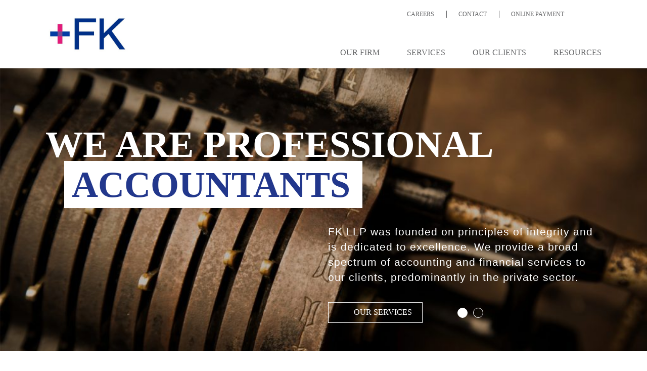

--- FILE ---
content_type: text/html; charset=UTF-8
request_url: https://fkllp.ca/
body_size: 19931
content:
<!DOCTYPE html>
<!--[if IE 7]>
<html class="ie ie7" lang="en-US" prefix="og: http://ogp.me/ns#">
<![endif]-->
<!--[if IE 8]>
<html class="ie ie8" lang="en-US" prefix="og: http://ogp.me/ns#">
<![endif]-->
<html lang="en-US" class="no-js">
<head>
	<meta charset="UTF-8">
	<!--<meta name="viewport" content="width=device-width, initial-scale=1">-->
	<meta name="viewport" content="width=device-width, initial-scale=1.0, maximum-scale=1.0, user-scalable=0">
	<link rel="shortcuticon" type="image/x-icon" href="https://fkllp.ca/wp-content/themes/fruitmankates/images/favicon.ico">
	<link rel="profile" href="https://gmpg.org/xfn/11">
		<script type="text/javascript" src="https://code.jquery.com/jquery-latest.min.js"></script> 
	<script src="https://fkllp.ca/wp-content/themes/fruitmankates/js/jquery-1.10.2.min.js"></script>
	<script type='text/javascript' src="https://fkllp.ca/wp-content/themes/fruitmankates/js/my-script.js?rand=246148646"></script>
	<!--[if lt IE 9]>
	<script src="https://fkllp.ca/wp-content/themes/fruitmankates/js/html5shiv.js"></script>
	<![endif]-->
	<!-- Go to www.addthis.com/dashboard to customize your tools -->
	<script type="text/javascript" src="//s7.addthis.com/js/300/addthis_widget.js#pubid=ra-5666d0c662994f7d"></script>

	<script>(function(html){html.className = html.className.replace(/\bno-js\b/,'js')})(document.documentElement);</script>
<meta name='robots' content='index, follow, max-image-preview:large, max-snippet:-1, max-video-preview:-1' />
	<style>img:is([sizes="auto" i], [sizes^="auto," i]) { contain-intrinsic-size: 3000px 1500px }</style>
	
	<!-- This site is optimized with the Yoast SEO plugin v26.7 - https://yoast.com/wordpress/plugins/seo/ -->
	<title>FK LLP – Chartered Professional Accountants in Toronto</title>
	<meta name="description" content="FK LLP provides a broad spectrum of accounting and financial services to our clients, predominantly in the private sector." />
	<link rel="canonical" href="https://fkllp.ca/" />
	<meta property="og:locale" content="en_US" />
	<meta property="og:type" content="website" />
	<meta property="og:title" content="FK LLP – Chartered Professional Accountants in Toronto" />
	<meta property="og:description" content="FK LLP provides a broad spectrum of accounting and financial services to our clients, predominantly in the private sector." />
	<meta property="og:url" content="https://fkllp.ca/" />
	<meta property="og:site_name" content="FK LLP – Chartered Professional Accountants" />
	<meta property="article:modified_time" content="2026-01-14T14:17:22+00:00" />
	<meta name="twitter:card" content="summary_large_image" />
	<script type="application/ld+json" class="yoast-schema-graph">{"@context":"https://schema.org","@graph":[{"@type":"WebPage","@id":"https://fkllp.ca/","url":"https://fkllp.ca/","name":"FK LLP – Chartered Professional Accountants in Toronto","isPartOf":{"@id":"https://fkllp.ca/#website"},"datePublished":"2016-06-28T11:10:02+00:00","dateModified":"2026-01-14T14:17:22+00:00","description":"FK LLP provides a broad spectrum of accounting and financial services to our clients, predominantly in the private sector.","breadcrumb":{"@id":"https://fkllp.ca/#breadcrumb"},"inLanguage":"en-US","potentialAction":[{"@type":"ReadAction","target":["https://fkllp.ca/"]}]},{"@type":"BreadcrumbList","@id":"https://fkllp.ca/#breadcrumb","itemListElement":[{"@type":"ListItem","position":1,"name":"Home"}]},{"@type":"WebSite","@id":"https://fkllp.ca/#website","url":"https://fkllp.ca/","name":"FK LLP – Chartered Professional Accountants","description":"","potentialAction":[{"@type":"SearchAction","target":{"@type":"EntryPoint","urlTemplate":"https://fkllp.ca/?s={search_term_string}"},"query-input":{"@type":"PropertyValueSpecification","valueRequired":true,"valueName":"search_term_string"}}],"inLanguage":"en-US"}]}</script>
	<meta name="google-site-verification" content="hrjvW-ksN9BSHP1xZIXEAAp1qE4ki9VC27I9MRbs9sc" />
	<!-- / Yoast SEO plugin. -->


<link rel='dns-prefetch' href='//code.jquery.com' />
<link rel='dns-prefetch' href='//ajax.googleapis.com' />
<link rel='dns-prefetch' href='//maxcdn.bootstrapcdn.com' />
<link rel='dns-prefetch' href='//fonts.googleapis.com' />
<link rel="alternate" type="application/rss+xml" title="FK LLP – Chartered Professional Accountants &raquo; Feed" href="https://fkllp.ca/feed/" />
<link rel="alternate" type="application/rss+xml" title="FK LLP – Chartered Professional Accountants &raquo; Comments Feed" href="https://fkllp.ca/comments/feed/" />
<script type="text/javascript">
/* <![CDATA[ */
window._wpemojiSettings = {"baseUrl":"https:\/\/s.w.org\/images\/core\/emoji\/16.0.1\/72x72\/","ext":".png","svgUrl":"https:\/\/s.w.org\/images\/core\/emoji\/16.0.1\/svg\/","svgExt":".svg","source":{"concatemoji":"https:\/\/fkllp.ca\/wp-includes\/js\/wp-emoji-release.min.js?ver=6.8.3"}};
/*! This file is auto-generated */
!function(s,n){var o,i,e;function c(e){try{var t={supportTests:e,timestamp:(new Date).valueOf()};sessionStorage.setItem(o,JSON.stringify(t))}catch(e){}}function p(e,t,n){e.clearRect(0,0,e.canvas.width,e.canvas.height),e.fillText(t,0,0);var t=new Uint32Array(e.getImageData(0,0,e.canvas.width,e.canvas.height).data),a=(e.clearRect(0,0,e.canvas.width,e.canvas.height),e.fillText(n,0,0),new Uint32Array(e.getImageData(0,0,e.canvas.width,e.canvas.height).data));return t.every(function(e,t){return e===a[t]})}function u(e,t){e.clearRect(0,0,e.canvas.width,e.canvas.height),e.fillText(t,0,0);for(var n=e.getImageData(16,16,1,1),a=0;a<n.data.length;a++)if(0!==n.data[a])return!1;return!0}function f(e,t,n,a){switch(t){case"flag":return n(e,"\ud83c\udff3\ufe0f\u200d\u26a7\ufe0f","\ud83c\udff3\ufe0f\u200b\u26a7\ufe0f")?!1:!n(e,"\ud83c\udde8\ud83c\uddf6","\ud83c\udde8\u200b\ud83c\uddf6")&&!n(e,"\ud83c\udff4\udb40\udc67\udb40\udc62\udb40\udc65\udb40\udc6e\udb40\udc67\udb40\udc7f","\ud83c\udff4\u200b\udb40\udc67\u200b\udb40\udc62\u200b\udb40\udc65\u200b\udb40\udc6e\u200b\udb40\udc67\u200b\udb40\udc7f");case"emoji":return!a(e,"\ud83e\udedf")}return!1}function g(e,t,n,a){var r="undefined"!=typeof WorkerGlobalScope&&self instanceof WorkerGlobalScope?new OffscreenCanvas(300,150):s.createElement("canvas"),o=r.getContext("2d",{willReadFrequently:!0}),i=(o.textBaseline="top",o.font="600 32px Arial",{});return e.forEach(function(e){i[e]=t(o,e,n,a)}),i}function t(e){var t=s.createElement("script");t.src=e,t.defer=!0,s.head.appendChild(t)}"undefined"!=typeof Promise&&(o="wpEmojiSettingsSupports",i=["flag","emoji"],n.supports={everything:!0,everythingExceptFlag:!0},e=new Promise(function(e){s.addEventListener("DOMContentLoaded",e,{once:!0})}),new Promise(function(t){var n=function(){try{var e=JSON.parse(sessionStorage.getItem(o));if("object"==typeof e&&"number"==typeof e.timestamp&&(new Date).valueOf()<e.timestamp+604800&&"object"==typeof e.supportTests)return e.supportTests}catch(e){}return null}();if(!n){if("undefined"!=typeof Worker&&"undefined"!=typeof OffscreenCanvas&&"undefined"!=typeof URL&&URL.createObjectURL&&"undefined"!=typeof Blob)try{var e="postMessage("+g.toString()+"("+[JSON.stringify(i),f.toString(),p.toString(),u.toString()].join(",")+"));",a=new Blob([e],{type:"text/javascript"}),r=new Worker(URL.createObjectURL(a),{name:"wpTestEmojiSupports"});return void(r.onmessage=function(e){c(n=e.data),r.terminate(),t(n)})}catch(e){}c(n=g(i,f,p,u))}t(n)}).then(function(e){for(var t in e)n.supports[t]=e[t],n.supports.everything=n.supports.everything&&n.supports[t],"flag"!==t&&(n.supports.everythingExceptFlag=n.supports.everythingExceptFlag&&n.supports[t]);n.supports.everythingExceptFlag=n.supports.everythingExceptFlag&&!n.supports.flag,n.DOMReady=!1,n.readyCallback=function(){n.DOMReady=!0}}).then(function(){return e}).then(function(){var e;n.supports.everything||(n.readyCallback(),(e=n.source||{}).concatemoji?t(e.concatemoji):e.wpemoji&&e.twemoji&&(t(e.twemoji),t(e.wpemoji)))}))}((window,document),window._wpemojiSettings);
/* ]]> */
</script>

<link rel='stylesheet' id='theme-my-login-css' href='https://fkllp.ca/wp-content/plugins/theme-my-login1/theme-my-login.css?ver=6.4.5' type='text/css' media='all' />
<style id='wp-emoji-styles-inline-css' type='text/css'>

	img.wp-smiley, img.emoji {
		display: inline !important;
		border: none !important;
		box-shadow: none !important;
		height: 1em !important;
		width: 1em !important;
		margin: 0 0.07em !important;
		vertical-align: -0.1em !important;
		background: none !important;
		padding: 0 !important;
	}
</style>
<style id='wp-block-library-inline-css' type='text/css'>
:root{--wp-admin-theme-color:#007cba;--wp-admin-theme-color--rgb:0,124,186;--wp-admin-theme-color-darker-10:#006ba1;--wp-admin-theme-color-darker-10--rgb:0,107,161;--wp-admin-theme-color-darker-20:#005a87;--wp-admin-theme-color-darker-20--rgb:0,90,135;--wp-admin-border-width-focus:2px;--wp-block-synced-color:#7a00df;--wp-block-synced-color--rgb:122,0,223;--wp-bound-block-color:var(--wp-block-synced-color)}@media (min-resolution:192dpi){:root{--wp-admin-border-width-focus:1.5px}}.wp-element-button{cursor:pointer}:root{--wp--preset--font-size--normal:16px;--wp--preset--font-size--huge:42px}:root .has-very-light-gray-background-color{background-color:#eee}:root .has-very-dark-gray-background-color{background-color:#313131}:root .has-very-light-gray-color{color:#eee}:root .has-very-dark-gray-color{color:#313131}:root .has-vivid-green-cyan-to-vivid-cyan-blue-gradient-background{background:linear-gradient(135deg,#00d084,#0693e3)}:root .has-purple-crush-gradient-background{background:linear-gradient(135deg,#34e2e4,#4721fb 50%,#ab1dfe)}:root .has-hazy-dawn-gradient-background{background:linear-gradient(135deg,#faaca8,#dad0ec)}:root .has-subdued-olive-gradient-background{background:linear-gradient(135deg,#fafae1,#67a671)}:root .has-atomic-cream-gradient-background{background:linear-gradient(135deg,#fdd79a,#004a59)}:root .has-nightshade-gradient-background{background:linear-gradient(135deg,#330968,#31cdcf)}:root .has-midnight-gradient-background{background:linear-gradient(135deg,#020381,#2874fc)}.has-regular-font-size{font-size:1em}.has-larger-font-size{font-size:2.625em}.has-normal-font-size{font-size:var(--wp--preset--font-size--normal)}.has-huge-font-size{font-size:var(--wp--preset--font-size--huge)}.has-text-align-center{text-align:center}.has-text-align-left{text-align:left}.has-text-align-right{text-align:right}#end-resizable-editor-section{display:none}.aligncenter{clear:both}.items-justified-left{justify-content:flex-start}.items-justified-center{justify-content:center}.items-justified-right{justify-content:flex-end}.items-justified-space-between{justify-content:space-between}.screen-reader-text{border:0;clip-path:inset(50%);height:1px;margin:-1px;overflow:hidden;padding:0;position:absolute;width:1px;word-wrap:normal!important}.screen-reader-text:focus{background-color:#ddd;clip-path:none;color:#444;display:block;font-size:1em;height:auto;left:5px;line-height:normal;padding:15px 23px 14px;text-decoration:none;top:5px;width:auto;z-index:100000}html :where(.has-border-color){border-style:solid}html :where([style*=border-top-color]){border-top-style:solid}html :where([style*=border-right-color]){border-right-style:solid}html :where([style*=border-bottom-color]){border-bottom-style:solid}html :where([style*=border-left-color]){border-left-style:solid}html :where([style*=border-width]){border-style:solid}html :where([style*=border-top-width]){border-top-style:solid}html :where([style*=border-right-width]){border-right-style:solid}html :where([style*=border-bottom-width]){border-bottom-style:solid}html :where([style*=border-left-width]){border-left-style:solid}html :where(img[class*=wp-image-]){height:auto;max-width:100%}:where(figure){margin:0 0 1em}html :where(.is-position-sticky){--wp-admin--admin-bar--position-offset:var(--wp-admin--admin-bar--height,0px)}@media screen and (max-width:600px){html :where(.is-position-sticky){--wp-admin--admin-bar--position-offset:0px}}
</style>
<style id='classic-theme-styles-inline-css' type='text/css'>
/*! This file is auto-generated */
.wp-block-button__link{color:#fff;background-color:#32373c;border-radius:9999px;box-shadow:none;text-decoration:none;padding:calc(.667em + 2px) calc(1.333em + 2px);font-size:1.125em}.wp-block-file__button{background:#32373c;color:#fff;text-decoration:none}
</style>
<link rel='stylesheet' id='jquery-ui-css-css' href='//ajax.googleapis.com/ajax/libs/jqueryui/1.11.4/themes/smoothness/jquery-ui.min.css?ver=6.8.3' type='text/css' media='all' />
<link rel='stylesheet' id='font-awesome-smarty-css' href='//maxcdn.bootstrapcdn.com/font-awesome/4.6.3/css/font-awesome.min.css?ver=6.8.3' type='text/css' media='all' />
<link rel='stylesheet' id='cdm-style-css' href='https://fkllp.ca/wp-content/plugins/sp-client-document-manager/style.css?ver=2.6.4.1' type='text/css' media='all' />
<link rel='stylesheet' id='cdm_reverse_order-css' href='https://fkllp.ca/wp-content/plugins/sp-client-document-manager/css/breadcrumbs.css?ver=6.8.3' type='text/css' media='all' />
<link rel='stylesheet' id='mc4wp-form-themes-css' href='https://fkllp.ca/wp-content/plugins/mailchimp-for-wp/assets/css/form-themes.css?ver=4.10.9' type='text/css' media='all' />
<link rel='stylesheet' id='fruitmankates-fonts-css' href='https://fonts.googleapis.com/css?family=Merriweather%3A400%2C700%2C900%2C400italic%2C700italic%2C900italic%7CMontserrat%3A400%2C700%7CInconsolata%3A400&#038;subset=latin%2Clatin-ext' type='text/css' media='all' />
<link rel='stylesheet' id='fruitmankates-style-css' href='https://fkllp.ca/wp-content/themes/fruitmankates/style.css?ver=6.8.3' type='text/css' media='all' />
<script type="text/javascript" src="https://fkllp.ca/wp-includes/js/jquery/jquery.min.js?ver=3.7.1" id="jquery-core-js"></script>
<script type="text/javascript" src="https://fkllp.ca/wp-includes/js/jquery/jquery-migrate.min.js?ver=3.4.1" id="jquery-migrate-js"></script>
<script type="text/javascript" src="https://fkllp.ca/wp-includes/js/jquery/ui/core.min.js?ver=1.13.3" id="jquery-ui-core-js"></script>
<script type="text/javascript" src="https://fkllp.ca/wp-content/plugins/sp-client-document-manager-premium/js/jquery.print.js?ver=6.8.3" id="jquery-print-js"></script>
<script type="text/javascript" src="https://fkllp.ca/wp-includes/js/jquery/ui/menu.min.js?ver=1.13.3" id="jquery-ui-menu-js"></script>
<script type="text/javascript" src="https://fkllp.ca/wp-includes/js/dist/dom-ready.min.js?ver=f77871ff7694fffea381" id="wp-dom-ready-js"></script>
<script type="text/javascript" src="https://fkllp.ca/wp-includes/js/dist/hooks.min.js?ver=4d63a3d491d11ffd8ac6" id="wp-hooks-js"></script>
<script type="text/javascript" src="https://fkllp.ca/wp-includes/js/dist/i18n.min.js?ver=5e580eb46a90c2b997e6" id="wp-i18n-js"></script>
<script type="text/javascript" id="wp-i18n-js-after">
/* <![CDATA[ */
wp.i18n.setLocaleData( { 'text direction\u0004ltr': [ 'ltr' ] } );
wp.i18n.setLocaleData( { 'text direction\u0004ltr': [ 'ltr' ] } );
/* ]]> */
</script>
<script type="text/javascript" src="https://fkllp.ca/wp-includes/js/dist/a11y.min.js?ver=3156534cc54473497e14" id="wp-a11y-js"></script>
<script type="text/javascript" src="https://fkllp.ca/wp-includes/js/jquery/ui/autocomplete.min.js?ver=1.13.3" id="jquery-ui-autocomplete-js"></script>
<script type="text/javascript" src="https://fkllp.ca/wp-content/plugins/sp-client-document-manager-premium/js/jquery.tags.js?ver=6.8.3" id="juqeruy-premium-tags-js"></script>
<script type="text/javascript" src="https://fkllp.ca/wp-includes/js/jquery/jquery.form.min.js?ver=4.3.0" id="jquery-form-js"></script>
<script type="text/javascript" src="https://fkllp.ca/wp-includes/js/jquery/ui/controlgroup.min.js?ver=1.13.3" id="jquery-ui-controlgroup-js"></script>
<script type="text/javascript" src="https://fkllp.ca/wp-includes/js/jquery/ui/checkboxradio.min.js?ver=1.13.3" id="jquery-ui-checkboxradio-js"></script>
<script type="text/javascript" src="https://fkllp.ca/wp-includes/js/jquery/ui/button.min.js?ver=1.13.3" id="jquery-ui-button-js"></script>
<script type="text/javascript" id="sp-cdm-multi-premium-scripts-js-extra">
/* <![CDATA[ */
var cdm_scripts = {"upload_button":"Click to upload","ajax_url":"https:\/\/fkllp.ca\/wp-admin\/admin-ajax.php"};
/* ]]> */
</script>
<script type="text/javascript" src="https://fkllp.ca/wp-content/plugins/sp-client-document-manager-premium/js/scripts.js?ver=6.8.3" id="sp-cdm-multi-premium-scripts-js"></script>
<script type="text/javascript" id="cdm-plupload-js-extra">
/* <![CDATA[ */
var cdm_plupload = {"some_string":"Some string to translate"};
/* ]]> */
</script>
<script type="text/javascript" src="https://fkllp.ca/wp-content/plugins/sp-client-document-manager-premium/js/plupload/js/plupload.full.min.js?ver=6.8.3" id="cdm-plupload-js"></script>
<script type="text/javascript" id="cdm-plupload-jquery-js-extra">
/* <![CDATA[ */
var cdm_plupload_jquery = {"add_files":"Select A File","filename":"File name","status":"Status","type":"File Type","size":"File Size","drag_files":"Drag files here","filecount":"File count error","queued":"files queued","error_image_format":"Image format either wrong or not supported.","error_memory":"Runtime ran out of available memory.","error_type":"File: %s","error_size":"File: %s, size: %d, max file size: %d","error_duplicate":"%s already present in the queue.","error_count":"Upload element accepts only %d file(s) at a time. Extra files were stripped.","error_url":"Upload URL might be wrong or doesn't exist.","close_button":"Close","uploaded_files":"Uploaded %d\/%d files","uploaded":"Uploaded","files":"files"};
/* ]]> */
</script>
<script type="text/javascript" src="https://fkllp.ca/wp-content/plugins/sp-client-document-manager-premium/js/plupload/js/jquery.ui.plupload/jquery.ui.plupload.js?ver=6.8.3" id="cdm-plupload-jquery-js"></script>
<script type="text/javascript" src="https://fkllp.ca/wp-content/plugins/sp-client-document-manager-premium/js/jquery.auderoContextMenu.js?ver=6.8.3" id="jquery-context-menu-js-js"></script>
<script type="text/javascript" src="https://fkllp.ca/wp-content/plugins/sp-client-document-manager/js/jquery.remodal.js?ver=6.8.3" id="jquery-remodal-js"></script>
<script type="text/javascript" src="https://fkllp.ca/wp-content/plugins/sp-client-document-manager/js/jquery.responsive.tabs.js?ver=6.8.3" id="jquery-responsive-tabs-js"></script>
<script type="text/javascript" src="https://fkllp.ca/wp-includes/js/jquery/ui/mouse.min.js?ver=1.13.3" id="jquery-ui-mouse-js"></script>
<script type="text/javascript" src="https://fkllp.ca/wp-includes/js/jquery/ui/resizable.min.js?ver=1.13.3" id="jquery-ui-resizable-js"></script>
<script type="text/javascript" src="https://fkllp.ca/wp-includes/js/jquery/ui/draggable.min.js?ver=1.13.3" id="jquery-ui-draggable-js"></script>
<script type="text/javascript" src="https://fkllp.ca/wp-includes/js/jquery/ui/dialog.min.js?ver=1.13.3" id="jquery-ui-dialog-js"></script>
<script type="text/javascript" src="https://fkllp.ca/wp-content/plugins/sp-client-document-manager/js/jquery.cookie.js?ver=6.8.3" id="jquery-cookie-js"></script>
<script type="text/javascript" id="smUpload-js-extra">
/* <![CDATA[ */
var sp_vars = {"ajax_url":"https:\/\/fkllp.ca\/wp-admin\/admin-ajax.php","plugin_url":"https:\/\/fkllp.ca\/wp-content\/plugins\/sp-client-document-manager\/","uid":"0","sp_cu_user_projects_required":"0"};
/* ]]> */
</script>
<script type="text/javascript" src="https://fkllp.ca/wp-content/plugins/sp-client-document-manager/upload.js?ver=6.8.3" id="smUpload-js"></script>
<script type="text/javascript" src="https://fkllp.ca/wp-content/plugins/sp-client-document-manager/js/jquery.validate.js?ver=6.8.3" id="smcdmvalidate-js"></script>
<script type="text/javascript" src="https://fkllp.ca/wp-includes/js/swfupload/swfupload.js?ver=2201-20110113" id="swfupload-js"></script>
<script type="text/javascript" id="swfupload-handlers-js-extra">
/* <![CDATA[ */
var swfuploadL10n = {"queue_limit_exceeded":"You have attempted to queue too many files.","file_exceeds_size_limit":"%s exceeds the maximum upload size for this site.","zero_byte_file":"This file is empty. Please try another.","invalid_filetype":"This file cannot be processed by the web server.","not_an_image":"This file is not an image. Please try another.","image_memory_exceeded":"Memory exceeded. Please try another smaller file.","image_dimensions_exceeded":"This is larger than the maximum size. Please try another.","default_error":"An error occurred in the upload. Please try again later.","missing_upload_url":"There was a configuration error. Please contact the server administrator.","upload_limit_exceeded":"You may only upload 1 file.","http_error":"Unexpected response from the server. The file may have been uploaded successfully. Check in the Media Library or reload the page.","http_error_image":"The server cannot process the image. This can happen if the server is busy or does not have enough resources to complete the task. Uploading a smaller image may help. Suggested maximum size is 2560 pixels.","upload_failed":"Upload failed.","big_upload_failed":"Please try uploading this file with the %1$sbrowser uploader%2$s.","big_upload_queued":"%s exceeds the maximum upload size for the multi-file uploader when used in your browser.","io_error":"IO error.","security_error":"Security error.","file_cancelled":"File canceled.","upload_stopped":"Upload stopped.","dismiss":"Dismiss","crunching":"Crunching\u2026","deleted":"moved to the Trash.","error_uploading":"\u201c%s\u201d has failed to upload.","unsupported_image":"This image cannot be displayed in a web browser. For best results convert it to JPEG before uploading.","noneditable_image":"The web server cannot generate responsive image sizes for this image. Convert it to JPEG or PNG before uploading.","file_url_copied":"The file URL has been copied to your clipboard"};
/* ]]> */
</script>
<script type="text/javascript" src="https://fkllp.ca/wp-includes/js/swfupload/handlers.min.js?ver=2201-20110524" id="swfupload-handlers-js"></script>
<script type="text/javascript" src="https://fkllp.ca/wp-content/plugins/sp-client-document-manager/js/jquery.modal.responsive.js?ver=6.8.3" id="jquery-dialog-responsive-js"></script>
<script type="text/javascript" src="https://fkllp.ca/wp-content/plugins/sp-client-document-manager/js/reverse.js?ver=6.8.3" id="cdm_reverse_order-js"></script>
<script type="text/javascript" src="https://fkllp.ca/wp-content/plugins/theme-my-login1/modules/themed-profiles/themed-profiles.js?ver=6.8.3" id="tml-themed-profiles-js"></script>
<script type="text/javascript" src="https://code.jquery.com/jquery-latest.min.js" id="custom-script-js"></script>
<!--[if lt IE 9]>
<script type="text/javascript" src="https://fkllp.ca/wp-content/themes/fruitmankates/js/html5.js?ver=3.7.3" id="fruitmankates-html5-js"></script>
<![endif]-->
<link rel="https://api.w.org/" href="https://fkllp.ca/wp-json/" /><link rel="alternate" title="JSON" type="application/json" href="https://fkllp.ca/wp-json/wp/v2/pages/5" /><link rel="EditURI" type="application/rsd+xml" title="RSD" href="https://fkllp.ca/xmlrpc.php?rsd" />
<meta name="generator" content="WordPress 6.8.3" />
<link rel='shortlink' href='https://fkllp.ca/' />
<link rel="alternate" title="oEmbed (JSON)" type="application/json+oembed" href="https://fkllp.ca/wp-json/oembed/1.0/embed?url=https%3A%2F%2Ffkllp.ca%2F" />
<link rel="alternate" title="oEmbed (XML)" type="text/xml+oembed" href="https://fkllp.ca/wp-json/oembed/1.0/embed?url=https%3A%2F%2Ffkllp.ca%2F&#038;format=xml" />
<script type="text/javascript">
	window._se_plugin_version = '8.1.9';
</script>
<link rel='stylesheet' id='dashicons-css' href='https://fkllp.ca/wp-includes/css/dashicons.min.css?ver=6.8.3' type='text/css' media='all' />
<link rel='stylesheet' id='thickbox-css' href='https://fkllp.ca/wp-includes/js/thickbox/thickbox.css?ver=6.8.3' type='text/css' media='all' />
<script>document.documentElement.className += " js";</script>
<style type="text/css">.recentcomments a{display:inline !important;padding:0 !important;margin:0 !important;}</style><link rel="icon" href="https://fkllp.ca/wp-content/uploads/2022/02/cropped-FK%20LLP-plus-sign.jpg" sizes="32x32" />
<link rel="icon" href="https://fkllp.ca/wp-content/uploads/2022/02/cropped-FK%20LLP-plus-sign.jpg" sizes="192x192" />
<link rel="apple-touch-icon" href="https://fkllp.ca/wp-content/uploads/2022/02/cropped-FK%20LLP-plus-sign.jpg" />
<meta name="msapplication-TileImage" content="https://fkllp.ca/wp-content/uploads/2022/02/cropped-FK%20LLP-plus-sign.jpg" />
		<style type="text/css" id="wp-custom-css">
			.blog-post-left .bolg_date { display

	
.partner-detail-right {
    width: 100%;
}
	
@media only screen and (max-width: 767px){
	.header-col .fkov-logo img {
			height: 50px;
	}
	
	.firm-partner {
        width: 280px;
        margin: 0 auto;
        padding: 22px 0 0;
    }
	
	    .fkov-logo .logo-con {
        bottom: 0px;
    }
}
	
.header-col .fkov-logo img {
    width: 250px;
    max-width: 100%;
}
	
.footer-right-2 .footer-thumb-icon > img{
		height: 55px !important;
    width: auto !important;
}		</style>
		</head>

<body data-rsssl=1 class="home wp-singular page-template page-template-index page-template-index-php page page-id-5 wp-theme-fruitmankates group-blog">

<!--Page Start-->
<div id="main">
<div class="main-page">

<!--Header Start-->
<header class="header-container">
	<div class="header-content">
		<div class="inner-content">
			<div class="header-col">
				<div class="header-left">
					
			           				            <a href="https://fkllp.ca/">
				            	<span class="logo-con"><!-- <img src="" alt="" /> -->
				               		<img width="425" height="204" src="https://fkllp.ca/wp-content/uploads/2026/01/logo-new-1-e1768321688116.jpg" class="attachment-full size-full" alt="" decoding="async" fetchpriority="high" />				                </span>
				            </a>

			          		         
				</div>
				
				
				<div class="header-right">
					<div class="top-content">
						<div class="top-menu">
							
					      
								<div class="menu-top-menu-container"><ul id="menu-top-menu" class="top-menu-list"><li id="menu-item-382" class="menu-item menu-item-type-post_type menu-item-object-page menu-item-382"><a href="https://fkllp.ca/career/">Careers</a></li>
<li id="menu-item-21" class="menu-item menu-item-type-post_type menu-item-object-page menu-item-21"><a href="https://fkllp.ca/contact/">Contact</a></li>
<li id="menu-item-2872" class="menu-item menu-item-type-post_type menu-item-object-page menu-item-2872"><a href="https://fkllp.ca/payments/">Online Payment</a></li>
</ul></div>                        
						</div>
						<div class="search-container">
							<span class="search-menu">Search</span>

							<form role="search" method="get" class="search-form" action="https://fkllp.ca/">
							   <span class="form-col">
								<input type="text" class="ser-field" placeholder="What are you searching for?" value="" name="s" id="s" />
								<input type="submit" value="Go" class="search-menu"> 
								</span>
							</form>

						</div>
					</div>

					<div class="navigation-menu desktop-navigation">
						
													<nav>
								<div class="menu-mainmenu-container"><ul id="menu-mainmenu" class="menu-list"><li id="menu-item-15" class="menu-item menu-item-type-post_type menu-item-object-page menu-item-15"><a href="https://fkllp.ca/our-firm/overview/">Our Firm</a></li>
<li id="menu-item-14" class="menu-item menu-item-type-post_type menu-item-object-page menu-item-has-children menu-item-14"><a href="https://fkllp.ca/chartered-accounting-services/overview/">Services</a>
<ul class="sub-menu">
	<li id="menu-item-143" class="menu-item menu-item-type-post_type menu-item-object-page menu-item-143"><a href="https://fkllp.ca/chartered-accounting-services/overview/">Overview</a></li>
	<li id="menu-item-139" class="menu-item menu-item-type-post_type menu-item-object-page menu-item-139"><a href="https://fkllp.ca/chartered-accounting-services/assurance/">Assurance</a></li>
	<li id="menu-item-142" class="menu-item menu-item-type-post_type menu-item-object-page menu-item-142"><a href="https://fkllp.ca/chartered-accounting-services/tax-advisory/">Tax &#038; Advisory</a></li>
	<li id="menu-item-2168" class="menu-item menu-item-type-post_type menu-item-object-page menu-item-2168"><a href="https://fkllp.ca/chartered-accounting-services/valuations/">Business Valuations, Forensics, and Litigation Support</a></li>
	<li id="menu-item-140" class="menu-item menu-item-type-post_type menu-item-object-page menu-item-140"><a href="https://fkllp.ca/chartered-accounting-services/succession-estate-planning/">Succession &#038; Estate Planning</a></li>
	<li id="menu-item-138" class="menu-item menu-item-type-post_type menu-item-object-page menu-item-138"><a href="https://fkllp.ca/chartered-accounting-services/non-residents/">Non-Residents</a></li>
	<li id="menu-item-141" class="menu-item menu-item-type-post_type menu-item-object-page menu-item-141"><a href="https://fkllp.ca/chartered-accounting-services/business-consulting/">Business Consulting</a></li>
</ul>
</li>
<li id="menu-item-13" class="menu-item menu-item-type-post_type menu-item-object-page menu-item-has-children menu-item-13"><a href="https://fkllp.ca/clients/overview/">Our Clients</a>
<ul class="sub-menu">
	<li id="menu-item-308" class="menu-item menu-item-type-post_type menu-item-object-page menu-item-308"><a href="https://fkllp.ca/clients/overview/">Overview</a></li>
	<li id="menu-item-361" class="menu-item menu-item-type-post_type menu-item-object-page menu-item-361"><a href="https://fkllp.ca/clients/real-estate-construction/">Real Estate &#038; Construction</a></li>
	<li id="menu-item-355" class="menu-item menu-item-type-post_type menu-item-object-page menu-item-355"><a href="https://fkllp.ca/clients/entertainment-businesses/">Entertainment Business</a></li>
	<li id="menu-item-1127" class="menu-item menu-item-type-post_type menu-item-object-page menu-item-1127"><a href="https://fkllp.ca/clients/financial-services/">Financial Services</a></li>
	<li id="menu-item-1128" class="menu-item menu-item-type-post_type menu-item-object-page menu-item-1128"><a href="https://fkllp.ca/clients/not-for-profit-organisations/">Not for Profit Organisations</a></li>
	<li id="menu-item-1126" class="menu-item menu-item-type-post_type menu-item-object-page menu-item-1126"><a href="https://fkllp.ca/clients/medical-professional-firms/">Medical and Professional Firms</a></li>
	<li id="menu-item-1129" class="menu-item menu-item-type-post_type menu-item-object-page menu-item-1129"><a href="https://fkllp.ca/clients/manufacturing/">Manufacturing</a></li>
	<li id="menu-item-353" class="menu-item menu-item-type-post_type menu-item-object-page menu-item-353"><a href="https://fkllp.ca/clients/retail-distribution/">Retail and Distribution</a></li>
	<li id="menu-item-352" class="menu-item menu-item-type-post_type menu-item-object-page menu-item-352"><a href="https://fkllp.ca/clients/technology-firms/">Technology</a></li>
	<li id="menu-item-351" class="menu-item menu-item-type-post_type menu-item-object-page menu-item-351"><a href="https://fkllp.ca/clients/food-beverage/">Food &#038; Beverage</a></li>
</ul>
</li>
<li id="menu-item-113" class="menu-item menu-item-type-taxonomy menu-item-object-category menu-item-113"><a href="https://fkllp.ca/resource/">Resources</a></li>
<li id="menu-item-836" class="menu-item menu-item-type-post_type menu-item-object-page menu-item-836"><a href="https://fkllp.ca/career/">Careers</a></li>
<li id="menu-item-837" class="menu-item menu-item-type-post_type menu-item-object-page menu-item-837"><a href="https://fkllp.ca/contact/">Contact</a></li>
</ul></div>							</nav>
										
					</div>

					<div class="navigation-menu mobile-navigation">
						
													<nav>
								<div class="menu-mainmenu-container"><ul id="menu-mainmenu-1" class="menu-list"><li class="menu-item menu-item-type-post_type menu-item-object-page menu-item-15"><a href="https://fkllp.ca/our-firm/overview/">Our Firm</a></li>
<li class="menu-item menu-item-type-post_type menu-item-object-page menu-item-has-children menu-item-14"><a href="https://fkllp.ca/chartered-accounting-services/overview/">Services</a>
<ul class="sub-menu">
	<li class="menu-item menu-item-type-post_type menu-item-object-page menu-item-143"><a href="https://fkllp.ca/chartered-accounting-services/overview/">Overview</a></li>
	<li class="menu-item menu-item-type-post_type menu-item-object-page menu-item-139"><a href="https://fkllp.ca/chartered-accounting-services/assurance/">Assurance</a></li>
	<li class="menu-item menu-item-type-post_type menu-item-object-page menu-item-142"><a href="https://fkllp.ca/chartered-accounting-services/tax-advisory/">Tax &#038; Advisory</a></li>
	<li class="menu-item menu-item-type-post_type menu-item-object-page menu-item-2168"><a href="https://fkllp.ca/chartered-accounting-services/valuations/">Business Valuations, Forensics, and Litigation Support</a></li>
	<li class="menu-item menu-item-type-post_type menu-item-object-page menu-item-140"><a href="https://fkllp.ca/chartered-accounting-services/succession-estate-planning/">Succession &#038; Estate Planning</a></li>
	<li class="menu-item menu-item-type-post_type menu-item-object-page menu-item-138"><a href="https://fkllp.ca/chartered-accounting-services/non-residents/">Non-Residents</a></li>
	<li class="menu-item menu-item-type-post_type menu-item-object-page menu-item-141"><a href="https://fkllp.ca/chartered-accounting-services/business-consulting/">Business Consulting</a></li>
</ul>
</li>
<li class="menu-item menu-item-type-post_type menu-item-object-page menu-item-has-children menu-item-13"><a href="https://fkllp.ca/clients/overview/">Our Clients</a>
<ul class="sub-menu">
	<li class="menu-item menu-item-type-post_type menu-item-object-page menu-item-308"><a href="https://fkllp.ca/clients/overview/">Overview</a></li>
	<li class="menu-item menu-item-type-post_type menu-item-object-page menu-item-361"><a href="https://fkllp.ca/clients/real-estate-construction/">Real Estate &#038; Construction</a></li>
	<li class="menu-item menu-item-type-post_type menu-item-object-page menu-item-355"><a href="https://fkllp.ca/clients/entertainment-businesses/">Entertainment Business</a></li>
	<li class="menu-item menu-item-type-post_type menu-item-object-page menu-item-1127"><a href="https://fkllp.ca/clients/financial-services/">Financial Services</a></li>
	<li class="menu-item menu-item-type-post_type menu-item-object-page menu-item-1128"><a href="https://fkllp.ca/clients/not-for-profit-organisations/">Not for Profit Organisations</a></li>
	<li class="menu-item menu-item-type-post_type menu-item-object-page menu-item-1126"><a href="https://fkllp.ca/clients/medical-professional-firms/">Medical and Professional Firms</a></li>
	<li class="menu-item menu-item-type-post_type menu-item-object-page menu-item-1129"><a href="https://fkllp.ca/clients/manufacturing/">Manufacturing</a></li>
	<li class="menu-item menu-item-type-post_type menu-item-object-page menu-item-353"><a href="https://fkllp.ca/clients/retail-distribution/">Retail and Distribution</a></li>
	<li class="menu-item menu-item-type-post_type menu-item-object-page menu-item-352"><a href="https://fkllp.ca/clients/technology-firms/">Technology</a></li>
	<li class="menu-item menu-item-type-post_type menu-item-object-page menu-item-351"><a href="https://fkllp.ca/clients/food-beverage/">Food &#038; Beverage</a></li>
</ul>
</li>
<li class="menu-item menu-item-type-taxonomy menu-item-object-category menu-item-113"><a href="https://fkllp.ca/resource/">Resources</a></li>
<li class="menu-item menu-item-type-post_type menu-item-object-page menu-item-836"><a href="https://fkllp.ca/career/">Careers</a></li>
<li class="menu-item menu-item-type-post_type menu-item-object-page menu-item-837"><a href="https://fkllp.ca/contact/">Contact</a></li>
</ul></div>							</nav>
												<div class="search-container-mobile">
							<form role="search" method="get" class="search-form" action="https://fkllp.ca/">
							   <span class="form-col-mobile">
								<input type="text" class="ser-field" placeholder="What are you searching for?" value="" name="s" id="s" />
								<input type="submit" value="Go" class="search-menu"> 
								</span>
							</form>

						</div>
				
					</div>
				</div>
			</div>
		</div>
	</div>
</header>
<section class="menu-tablet">
	<div class="navigation-menu">
		<div class="inner-content">		
							<nav>
					<div class="menu-mainmenu-container"><ul id="menu-mainmenu-2" class="menu-list"><li class="menu-item menu-item-type-post_type menu-item-object-page menu-item-15"><a href="https://fkllp.ca/our-firm/overview/">Our Firm</a></li>
<li class="menu-item menu-item-type-post_type menu-item-object-page menu-item-has-children menu-item-14"><a href="https://fkllp.ca/chartered-accounting-services/overview/">Services</a>
<ul class="sub-menu">
	<li class="menu-item menu-item-type-post_type menu-item-object-page menu-item-143"><a href="https://fkllp.ca/chartered-accounting-services/overview/">Overview</a></li>
	<li class="menu-item menu-item-type-post_type menu-item-object-page menu-item-139"><a href="https://fkllp.ca/chartered-accounting-services/assurance/">Assurance</a></li>
	<li class="menu-item menu-item-type-post_type menu-item-object-page menu-item-142"><a href="https://fkllp.ca/chartered-accounting-services/tax-advisory/">Tax &#038; Advisory</a></li>
	<li class="menu-item menu-item-type-post_type menu-item-object-page menu-item-2168"><a href="https://fkllp.ca/chartered-accounting-services/valuations/">Business Valuations, Forensics, and Litigation Support</a></li>
	<li class="menu-item menu-item-type-post_type menu-item-object-page menu-item-140"><a href="https://fkllp.ca/chartered-accounting-services/succession-estate-planning/">Succession &#038; Estate Planning</a></li>
	<li class="menu-item menu-item-type-post_type menu-item-object-page menu-item-138"><a href="https://fkllp.ca/chartered-accounting-services/non-residents/">Non-Residents</a></li>
	<li class="menu-item menu-item-type-post_type menu-item-object-page menu-item-141"><a href="https://fkllp.ca/chartered-accounting-services/business-consulting/">Business Consulting</a></li>
</ul>
</li>
<li class="menu-item menu-item-type-post_type menu-item-object-page menu-item-has-children menu-item-13"><a href="https://fkllp.ca/clients/overview/">Our Clients</a>
<ul class="sub-menu">
	<li class="menu-item menu-item-type-post_type menu-item-object-page menu-item-308"><a href="https://fkllp.ca/clients/overview/">Overview</a></li>
	<li class="menu-item menu-item-type-post_type menu-item-object-page menu-item-361"><a href="https://fkllp.ca/clients/real-estate-construction/">Real Estate &#038; Construction</a></li>
	<li class="menu-item menu-item-type-post_type menu-item-object-page menu-item-355"><a href="https://fkllp.ca/clients/entertainment-businesses/">Entertainment Business</a></li>
	<li class="menu-item menu-item-type-post_type menu-item-object-page menu-item-1127"><a href="https://fkllp.ca/clients/financial-services/">Financial Services</a></li>
	<li class="menu-item menu-item-type-post_type menu-item-object-page menu-item-1128"><a href="https://fkllp.ca/clients/not-for-profit-organisations/">Not for Profit Organisations</a></li>
	<li class="menu-item menu-item-type-post_type menu-item-object-page menu-item-1126"><a href="https://fkllp.ca/clients/medical-professional-firms/">Medical and Professional Firms</a></li>
	<li class="menu-item menu-item-type-post_type menu-item-object-page menu-item-1129"><a href="https://fkllp.ca/clients/manufacturing/">Manufacturing</a></li>
	<li class="menu-item menu-item-type-post_type menu-item-object-page menu-item-353"><a href="https://fkllp.ca/clients/retail-distribution/">Retail and Distribution</a></li>
	<li class="menu-item menu-item-type-post_type menu-item-object-page menu-item-352"><a href="https://fkllp.ca/clients/technology-firms/">Technology</a></li>
	<li class="menu-item menu-item-type-post_type menu-item-object-page menu-item-351"><a href="https://fkllp.ca/clients/food-beverage/">Food &#038; Beverage</a></li>
</ul>
</li>
<li class="menu-item menu-item-type-taxonomy menu-item-object-category menu-item-113"><a href="https://fkllp.ca/resource/">Resources</a></li>
<li class="menu-item menu-item-type-post_type menu-item-object-page menu-item-836"><a href="https://fkllp.ca/career/">Careers</a></li>
<li class="menu-item menu-item-type-post_type menu-item-object-page menu-item-837"><a href="https://fkllp.ca/contact/">Contact</a></li>
</ul></div>				</nav>
				
		</div>
	</div>
</section>


<!--Header Ends-->

<!--Banner Start-->
<section class="banner-container">
	<div class="banner-content bxslider">
	        	    <div class="banner_section">
			
			<div class="banner-img desktop">
				<img width="1425" height="625" src="https://fkllp.ca/wp-content/uploads/2016/06/serivces-desktop.jpg" class="attachment-full size-full" alt="Accounting Services in Toronto" decoding="async" srcset="https://fkllp.ca/wp-content/uploads/2016/06/serivces-desktop.jpg 1425w, https://fkllp.ca/wp-content/uploads/2016/06/serivces-desktop-300x132.jpg 300w, https://fkllp.ca/wp-content/uploads/2016/06/serivces-desktop-768x337.jpg 768w, https://fkllp.ca/wp-content/uploads/2016/06/serivces-desktop-1024x449.jpg 1024w, https://fkllp.ca/wp-content/uploads/2016/06/serivces-desktop-1200x526.jpg 1200w" sizes="(max-width: 709px) 85vw, (max-width: 909px) 67vw, (max-width: 1362px) 62vw, 840px" />			</div>
            			<div class="banner-img tablet">
				<img width="625" height="728" src="https://fkllp.ca/wp-content/uploads/2016/06/serivces-services.jpg" class="attachment-full size-full" alt="Accounting Services in Toronto" decoding="async" srcset="https://fkllp.ca/wp-content/uploads/2016/06/serivces-services.jpg 625w, https://fkllp.ca/wp-content/uploads/2016/06/serivces-services-258x300.jpg 258w" sizes="(max-width: 625px) 85vw, 625px" />			</div>
            			<div class="banner-img mobile">
				<img width="320" height="500" src="https://fkllp.ca/wp-content/uploads/2016/06/services-mobile.jpg" class="attachment-full size-full" alt="Accounting Services in Toronto" decoding="async" srcset="https://fkllp.ca/wp-content/uploads/2016/06/services-mobile.jpg 320w, https://fkllp.ca/wp-content/uploads/2016/06/services-mobile-192x300.jpg 192w" sizes="(max-width: 320px) 85vw, 320px" />			</div>
             

		   			<div class="inner-content">
				<div class="banner-inner-content">
					<div class="banner-title">
						<h1>We are Professional<span>Accountants</span></h1>
					</div>

					<div class="banner-text">
						<p>FK LLP was founded on principles of integrity and is dedicated to excellence. We provide a broad spectrum of accounting and financial services to our clients, predominantly in the private sector.</p>
                        						<span class="learn-btn"><a href="https://fkllp.ca/chartered-accounting-services/overview/" >Our Services</a></span>
                        					</div>

				</div>
			</div>
			 		</div>			
	         	    <div class="banner_section">
			
			<div class="banner-img desktop">
				<img width="1425" height="625" src="https://fkllp.ca/wp-content/uploads/2016/06/team-desktop.jpg" class="attachment-full size-full" alt="Meet Our Partners" decoding="async" srcset="https://fkllp.ca/wp-content/uploads/2016/06/team-desktop.jpg 1425w, https://fkllp.ca/wp-content/uploads/2016/06/team-desktop-300x132.jpg 300w, https://fkllp.ca/wp-content/uploads/2016/06/team-desktop-768x337.jpg 768w, https://fkllp.ca/wp-content/uploads/2016/06/team-desktop-1024x449.jpg 1024w, https://fkllp.ca/wp-content/uploads/2016/06/team-desktop-1200x526.jpg 1200w" sizes="(max-width: 709px) 85vw, (max-width: 909px) 67vw, (max-width: 1362px) 62vw, 840px" />			</div>
            			<div class="banner-img tablet">
				<img width="625" height="728" src="https://fkllp.ca/wp-content/uploads/2016/06/team-tablet.jpg" class="attachment-full size-full" alt="Meet Our Partners" decoding="async" srcset="https://fkllp.ca/wp-content/uploads/2016/06/team-tablet.jpg 625w, https://fkllp.ca/wp-content/uploads/2016/06/team-tablet-258x300.jpg 258w" sizes="(max-width: 625px) 85vw, 625px" />			</div>
            			<div class="banner-img mobile">
				<img width="320" height="500" src="https://fkllp.ca/wp-content/uploads/2016/06/team-mobile.jpg" class="attachment-full size-full" alt="Meet Our Partners" decoding="async" srcset="https://fkllp.ca/wp-content/uploads/2016/06/team-mobile.jpg 320w, https://fkllp.ca/wp-content/uploads/2016/06/team-mobile-192x300.jpg 192w" sizes="(max-width: 320px) 85vw, 320px" />			</div>
             

		   			<div class="inner-content">
				<div class="banner-inner-content">
					<div class="banner-title">
						<h1>More than 50 years in<span>Toronto</span></h1>
					</div>

					<div class="banner-text">
						<p>Based in Toronto, our team is comprised of seasoned chartered professional accountants and financial professionals who offer a wide range of services to our clients.</p>
                        						<span class="learn-btn"><a href="https://fkllp.ca/our-firm/overview/" >Meet Our Partners</a></span>
                        					</div>

				</div>
			</div>
			 		</div>			
	 	
	</div>
</section>
<!--Banner Ends-->

<!--Latest News Start-->
<!--Latest News Ends-->

<!--Chartered Account Start-->
<section class="chartered-account-container">
	<div class="chartered-account-content">
		<div class="inner-content">
		<div class="chartered-account-wrapper">
			
			    				<div class="chartered-account-left">
																	<h2>Services</h2>
										<p><p>FK LLP provides a broad spectrum of accounting and financial services to its clients, predominantly in the private sector.</p>
<p>As part of our audit and assurance services, we examine financial records and practices and then make recommendations to help our clients minimize risks and take advantage of opportunities. Our tax advisory services help our clients navigate the complexities of personal income tax, corporate taxes and international taxes, ensuring that they are adhering to applicable regulations while seeking solutions to minimize their tax burden.</p>
</p>
					<span class="learn-btn service-btn"><a href="https://fkllp.ca/chartered-accounting-services/overview/">ALL SERVICES</a></span>
				</div>				
				
								
				<div class="chartered-account-right">
					<div class="chartered-account-right-col">
												<article class="chartered-account-list">
															<span class="chartered-thumb">
									<a href="https://fkllp.ca/chartered-accounting-services/valuations/"><img width="122" height="97" src="https://fkllp.ca/wp-content/uploads/2021/04/valuations.png" class="attachment-full size-full wp-post-image" alt="" decoding="async" /></a>
								</span>
							 							 
							<h2><a href="https://fkllp.ca/chartered-accounting-services/valuations/">Business Valuations, Forensics, and Litigation Support</a></h2>
														<p>There are many reasons why you may need your business valued, including estate planning, divorce, or a possible sale. There are also many reasons you...</p>						</article>
												<article class="chartered-account-list">
															<span class="chartered-thumb">
									<a href="https://fkllp.ca/chartered-accounting-services/assurance/"><img width="100" height="100" src="https://fkllp.ca/wp-content/uploads/2016/07/ASSURANCE-icon.png" class="attachment-full size-full wp-post-image" alt="" decoding="async" /></a>
								</span>
							 							 
							<h2><a href="https://fkllp.ca/chartered-accounting-services/assurance/">Assurance</a></h2>
														<p>The pressures and responsibilities of financial reporting faced by private companies in Canada have reached unprecedented levels as a result of the introduction of new...</p>						</article>
												<article class="chartered-account-list">
															<span class="chartered-thumb">
									<a href="https://fkllp.ca/chartered-accounting-services/tax-advisory/"><img width="102" height="102" src="https://fkllp.ca/wp-content/uploads/2016/07/TAX-ADVISORY-icon.png" class="attachment-full size-full wp-post-image" alt="" decoding="async" /></a>
								</span>
							 							 
							<h2><a href="https://fkllp.ca/chartered-accounting-services/tax-advisory/">Tax & Advisory</a></h2>
														<p>Tax regulations often prove to be a major source of frustration for individuals and corporations alike. The average business owner wishes to remain compliant but...</p>						</article>
												<article class="chartered-account-list">
															<span class="chartered-thumb">
									<a href="https://fkllp.ca/chartered-accounting-services/succession-estate-planning/"><img width="122" height="97" src="https://fkllp.ca/wp-content/uploads/2016/07/SUCCESSION-icon.png" class="attachment-full size-full wp-post-image" alt="" decoding="async" /></a>
								</span>
							 							 
							<h2><a href="https://fkllp.ca/chartered-accounting-services/succession-estate-planning/">Succession & Estate Planning</a></h2>
														<p>Building a successful business takes many years of hard work and dedication. Have you considered what happens after you leave the business or retire? Do...</p>						</article>
												<article class="chartered-account-list">
															<span class="chartered-thumb">
									<a href="https://fkllp.ca/chartered-accounting-services/non-residents/"><img width="100" height="100" src="https://fkllp.ca/wp-content/uploads/2016/07/audit-icon.png" class="attachment-full size-full wp-post-image" alt="" decoding="async" /></a>
								</span>
							 							 
							<h2><a href="https://fkllp.ca/chartered-accounting-services/non-residents/">Non-Residents</a></h2>
														<p>Many non-residents (both corporations and individuals) come to Canada on a temporary basis or for a limited time and navigating through the rules and regulations...</p>						</article>
												<article class="chartered-account-list">
															<span class="chartered-thumb">
									<a href="https://fkllp.ca/chartered-accounting-services/business-consulting/"><img width="100" height="106" src="https://fkllp.ca/wp-content/uploads/2016/07/BUSINESS-CONSULTING-icon.png" class="attachment-full size-full wp-post-image" alt="" decoding="async" /></a>
								</span>
							 							 
							<h2><a href="https://fkllp.ca/chartered-accounting-services/business-consulting/">Business Consulting</a></h2>
														<p>Your business will go through many stages over its lifetime. At FK LLP we can help you navigate each stage from start-up, to growth/expansion and...</p>						</article>
																	</div>
				</div>
								
			</div>
		</div>
	</div>
</section>
<!--Chartered Account Ends-->

<!--FEATURED TAX ARTICLE Start-->



<!--Footer Start-->
<footer class="footer-container">
	<div class="footer-content">
		<div class="inner-content">
			<div class="footer-col">
				<div class="footer-left">
					<div class="footer-logo">
													<a href="https://fkllp.ca/">
							   <img width="425" height="204" src="https://fkllp.ca/wp-content/uploads/2026/01/logo-new-1-e1768321688116.jpg" class="attachment-full size-full" alt="" decoding="async" loading="lazy" />							</a>
					   						
					</div>
				</div>
				<div class="footer-right">
					<div class="footer-right-content">
						<div class="footer-right-col">
							<div class="footer-right-1">
																
								
									<div class="footer-thumb-icon">
										<img width="20" height="24" src="https://fkllp.ca/wp-content/uploads/2016/07/address-icon.png" class="attachment-full size-full" alt="" decoding="async" loading="lazy" />									</div>
								                                      
									<div class="footer-text">
										<p>1055 Eglinton Ave. West<br>Toronto, ON M6C 2C9</p>									</div>
															</div>
							
														<div class="footer-right-2">
																	<div class="footer-thumb-icon">
										<img width="24" height="18" src="https://fkllp.ca/wp-content/uploads/2016/07/email-icon.png" class="attachment-full size-full" alt="" decoding="async" loading="lazy" />									</div>
								 
								<div class="footer-text">
																		    <span class="email-title">Email Us At</span>
																		<p><a href="mailto:info@fkllp.ca">info@fkllp.ca</a></p>								</div>
							</div>
													</div>

						<div class="footer-right-col">
														<div class="footer-right-1">
																<div class="footer-thumb-icon">
									<img width="23" height="23" src="https://fkllp.ca/wp-content/uploads/2016/07/talk-icon.png" class="attachment-full size-full" alt="" decoding="async" loading="lazy" />								</div>
																<div class="footer-text">
																		    										<p>
											<span class="email-title tel">Tel</span> 416.920.3434 </br>
										</p>
																		    										<p>
											<span class="email-title tel">Fax</span> 416.920.7799 </br>
										</p>
										
								</div>
							</div>
                            				
							<div class="footer-right-2">
																 									<span class="email-title footer-thumb-icon column-dfk">Independent member of:</span>
									<div class="footer-thumb-icon dfk-logo">
										<img width="160" height="50" src="https://fkllp.ca/wp-content/uploads/2024/12/dfk_logo.gif" class="attachment-full size-full" alt="" decoding="async" loading="lazy" />									</div>
																
                            
							     							</div>
							
							
							
						</div>
					</div>
				</div>
			</div>
		</div>
	</div>

	<div class="copy-container">
		<div class="copy-content">
			<div class="inner-content">
				<div class="copy-left">
					<p>&copy; Copyright 2026 FK LLP. <span class="all-text">All rights reserved.</span></p>

				</div>
				<div class="copy-right">
					<div class="footer-menu">
						<div class="menu-footer-menu-container"><ul id="menu-footer-menu" class="footer-list"><li id="menu-item-36" class="menu-item menu-item-type-post_type menu-item-object-page menu-item-36"><a href="https://fkllp.ca/privacy-policy/">Privacy Policy</a></li>
<li id="menu-item-35" class="menu-item menu-item-type-post_type menu-item-object-page menu-item-35"><a href="https://fkllp.ca/accessibility/">Accessibility</a></li>
<li id="menu-item-34" class="menu-item menu-item-type-post_type menu-item-object-page menu-item-34"><a href="https://fkllp.ca/site-map/">Site Map</a></li>
</ul></div>						
					</div>
					<p class="site-text"> Site by <a href="#" target="_blank">Parachute</a></p>
				</div>
			</div>
		</div>
	</div>
	
</footer>
 </div>
</div>
<!--Page Ends-->




<script type='text/javascript' src="https://fkllp.ca/wp-content/themes/fruitmankates/js/retina.js"></script>

<script type='text/javascript' src="https://fkllp.ca/wp-content/themes/fruitmankates/js/jquery.uniform.js"></script>
<link href="https://fkllp.ca/wp-content/themes/fruitmankates/css/uniform.default.css?rand=1348488250" rel="stylesheet" type="text/css" />
<script>
    jQuery(document).ready(function(){
      jQuery('input[type="checkbox"].sub-checkbox, select, input[type="radio"]').uniform();
    });
</script>




<script src="https://fkllp.ca/wp-content/themes/fruitmankates/js/jquery.bxslider.js"></script>
<link href="https://fkllp.ca/wp-content/themes/fruitmankates/css/jquery.bxslider.css" rel="stylesheet" /> 
<script src="https://fkllp.ca/wp-content/themes/fruitmankates/js/jquery.validate.min.js"></script>
<script src="https://fkllp.ca/wp-content/themes/fruitmankates/js/jqueryscript.js?rand=429461210"></script>



<!--<script type='text/javascript' src="https://fkllp.ca/wp-content/themes/fruitmankates/js/responsive-tables.js"></script>-->

<!--<link href="https://fkllp.ca/wp-content/themes/fruitmankates/css/responsive-tables.css" rel="stylesheet" type="text/css" />-->
<script type="text/javascript">
		/*jQuery(function(){
		  setTimeout(function(){	
		  jQuery('table.responsive').ngResponsiveTables({
		  	smallPaddingCharNo: 13,
	    	mediumPaddingCharNo: 18,
	    	largePaddingCharNo: 30
		  });
		},30000);
		});*/
	</script>



<script type="speculationrules">
{"prefetch":[{"source":"document","where":{"and":[{"href_matches":"\/*"},{"not":{"href_matches":["\/wp-*.php","\/wp-admin\/*","\/wp-content\/uploads\/*","\/wp-content\/*","\/wp-content\/plugins\/*","\/wp-content\/themes\/fruitmankates\/*","\/*\\?(.+)"]}},{"not":{"selector_matches":"a[rel~=\"nofollow\"]"}},{"not":{"selector_matches":".no-prefetch, .no-prefetch a"}}]},"eagerness":"conservative"}]}
</script>
<div style="display:none">
				<div class="remodal gdocs-preview" data-id="" data-remodal-id="gdocs_preview"> 
					 <a data-remodal-action="close" class="remodal-close"></a>
					<div class="gdocs-preview-container"></div>
				</div>
			
				</div><div style="display:none"><div class="cdm-modal" data-remodal-options="{ 'hashTracking': false }" data-remodal-id="file"> <a data-remodal-action="close" class="remodal-close"></a>
			<div class="view-file-content">
			
			</div>
		</div></div>
				<div style="display:none">
<div class="remodal" data-remodal-id="cdm-utility">
	<a data-remodal-action="close" class="remodal-close"></a>
	
	<div class="cdm-utility-modal">
	</div>
</div>
</div><link rel='stylesheet' id='jquery-context-menu-css' href='https://fkllp.ca/wp-content/plugins/sp-client-document-manager-premium/css/jquery.auderoContextMenu.css?ver=6.8.3' type='text/css' media='all' />
<link rel='stylesheet' id='cdm-premium-style-css' href='https://fkllp.ca/wp-content/plugins/sp-client-document-manager-premium/css/style.css?ver=3.1.4.9' type='text/css' media='all' />
<link rel='stylesheet' id='cdm-premium-tags-css' href='https://fkllp.ca/wp-content/plugins/sp-client-document-manager-premium/css/jquery.tags.css?ver=3.1.4.9' type='text/css' media='all' />
<link rel='stylesheet' id='sp-cdm-multi-uploader-style-css' href='https://fkllp.ca/wp-content/plugins/sp-client-document-manager-premium/js/plupload/js/jquery.ui.plupload/css/jquery.ui.plupload.css?ver=6.8.3' type='text/css' media='all' />
<link rel='stylesheet' id='jquery-remodal-css' href='https://fkllp.ca/wp-content/plugins/sp-client-document-manager/css/jquery.remodal.css?ver=6.8.3' type='text/css' media='all' />
<link rel='stylesheet' id='jquery-responsive-tabs-css' href='https://fkllp.ca/wp-content/plugins/sp-client-document-manager/css/jquery.responsive.tabs.css?ver=6.8.3' type='text/css' media='all' />
<style id='global-styles-inline-css' type='text/css'>
:root{--wp--preset--aspect-ratio--square: 1;--wp--preset--aspect-ratio--4-3: 4/3;--wp--preset--aspect-ratio--3-4: 3/4;--wp--preset--aspect-ratio--3-2: 3/2;--wp--preset--aspect-ratio--2-3: 2/3;--wp--preset--aspect-ratio--16-9: 16/9;--wp--preset--aspect-ratio--9-16: 9/16;--wp--preset--color--black: #000000;--wp--preset--color--cyan-bluish-gray: #abb8c3;--wp--preset--color--white: #ffffff;--wp--preset--color--pale-pink: #f78da7;--wp--preset--color--vivid-red: #cf2e2e;--wp--preset--color--luminous-vivid-orange: #ff6900;--wp--preset--color--luminous-vivid-amber: #fcb900;--wp--preset--color--light-green-cyan: #7bdcb5;--wp--preset--color--vivid-green-cyan: #00d084;--wp--preset--color--pale-cyan-blue: #8ed1fc;--wp--preset--color--vivid-cyan-blue: #0693e3;--wp--preset--color--vivid-purple: #9b51e0;--wp--preset--gradient--vivid-cyan-blue-to-vivid-purple: linear-gradient(135deg,rgba(6,147,227,1) 0%,rgb(155,81,224) 100%);--wp--preset--gradient--light-green-cyan-to-vivid-green-cyan: linear-gradient(135deg,rgb(122,220,180) 0%,rgb(0,208,130) 100%);--wp--preset--gradient--luminous-vivid-amber-to-luminous-vivid-orange: linear-gradient(135deg,rgba(252,185,0,1) 0%,rgba(255,105,0,1) 100%);--wp--preset--gradient--luminous-vivid-orange-to-vivid-red: linear-gradient(135deg,rgba(255,105,0,1) 0%,rgb(207,46,46) 100%);--wp--preset--gradient--very-light-gray-to-cyan-bluish-gray: linear-gradient(135deg,rgb(238,238,238) 0%,rgb(169,184,195) 100%);--wp--preset--gradient--cool-to-warm-spectrum: linear-gradient(135deg,rgb(74,234,220) 0%,rgb(151,120,209) 20%,rgb(207,42,186) 40%,rgb(238,44,130) 60%,rgb(251,105,98) 80%,rgb(254,248,76) 100%);--wp--preset--gradient--blush-light-purple: linear-gradient(135deg,rgb(255,206,236) 0%,rgb(152,150,240) 100%);--wp--preset--gradient--blush-bordeaux: linear-gradient(135deg,rgb(254,205,165) 0%,rgb(254,45,45) 50%,rgb(107,0,62) 100%);--wp--preset--gradient--luminous-dusk: linear-gradient(135deg,rgb(255,203,112) 0%,rgb(199,81,192) 50%,rgb(65,88,208) 100%);--wp--preset--gradient--pale-ocean: linear-gradient(135deg,rgb(255,245,203) 0%,rgb(182,227,212) 50%,rgb(51,167,181) 100%);--wp--preset--gradient--electric-grass: linear-gradient(135deg,rgb(202,248,128) 0%,rgb(113,206,126) 100%);--wp--preset--gradient--midnight: linear-gradient(135deg,rgb(2,3,129) 0%,rgb(40,116,252) 100%);--wp--preset--font-size--small: 13px;--wp--preset--font-size--medium: 20px;--wp--preset--font-size--large: 36px;--wp--preset--font-size--x-large: 42px;--wp--preset--spacing--20: 0.44rem;--wp--preset--spacing--30: 0.67rem;--wp--preset--spacing--40: 1rem;--wp--preset--spacing--50: 1.5rem;--wp--preset--spacing--60: 2.25rem;--wp--preset--spacing--70: 3.38rem;--wp--preset--spacing--80: 5.06rem;--wp--preset--shadow--natural: 6px 6px 9px rgba(0, 0, 0, 0.2);--wp--preset--shadow--deep: 12px 12px 50px rgba(0, 0, 0, 0.4);--wp--preset--shadow--sharp: 6px 6px 0px rgba(0, 0, 0, 0.2);--wp--preset--shadow--outlined: 6px 6px 0px -3px rgba(255, 255, 255, 1), 6px 6px rgba(0, 0, 0, 1);--wp--preset--shadow--crisp: 6px 6px 0px rgba(0, 0, 0, 1);}:where(.is-layout-flex){gap: 0.5em;}:where(.is-layout-grid){gap: 0.5em;}body .is-layout-flex{display: flex;}.is-layout-flex{flex-wrap: wrap;align-items: center;}.is-layout-flex > :is(*, div){margin: 0;}body .is-layout-grid{display: grid;}.is-layout-grid > :is(*, div){margin: 0;}:where(.wp-block-columns.is-layout-flex){gap: 2em;}:where(.wp-block-columns.is-layout-grid){gap: 2em;}:where(.wp-block-post-template.is-layout-flex){gap: 1.25em;}:where(.wp-block-post-template.is-layout-grid){gap: 1.25em;}.has-black-color{color: var(--wp--preset--color--black) !important;}.has-cyan-bluish-gray-color{color: var(--wp--preset--color--cyan-bluish-gray) !important;}.has-white-color{color: var(--wp--preset--color--white) !important;}.has-pale-pink-color{color: var(--wp--preset--color--pale-pink) !important;}.has-vivid-red-color{color: var(--wp--preset--color--vivid-red) !important;}.has-luminous-vivid-orange-color{color: var(--wp--preset--color--luminous-vivid-orange) !important;}.has-luminous-vivid-amber-color{color: var(--wp--preset--color--luminous-vivid-amber) !important;}.has-light-green-cyan-color{color: var(--wp--preset--color--light-green-cyan) !important;}.has-vivid-green-cyan-color{color: var(--wp--preset--color--vivid-green-cyan) !important;}.has-pale-cyan-blue-color{color: var(--wp--preset--color--pale-cyan-blue) !important;}.has-vivid-cyan-blue-color{color: var(--wp--preset--color--vivid-cyan-blue) !important;}.has-vivid-purple-color{color: var(--wp--preset--color--vivid-purple) !important;}.has-black-background-color{background-color: var(--wp--preset--color--black) !important;}.has-cyan-bluish-gray-background-color{background-color: var(--wp--preset--color--cyan-bluish-gray) !important;}.has-white-background-color{background-color: var(--wp--preset--color--white) !important;}.has-pale-pink-background-color{background-color: var(--wp--preset--color--pale-pink) !important;}.has-vivid-red-background-color{background-color: var(--wp--preset--color--vivid-red) !important;}.has-luminous-vivid-orange-background-color{background-color: var(--wp--preset--color--luminous-vivid-orange) !important;}.has-luminous-vivid-amber-background-color{background-color: var(--wp--preset--color--luminous-vivid-amber) !important;}.has-light-green-cyan-background-color{background-color: var(--wp--preset--color--light-green-cyan) !important;}.has-vivid-green-cyan-background-color{background-color: var(--wp--preset--color--vivid-green-cyan) !important;}.has-pale-cyan-blue-background-color{background-color: var(--wp--preset--color--pale-cyan-blue) !important;}.has-vivid-cyan-blue-background-color{background-color: var(--wp--preset--color--vivid-cyan-blue) !important;}.has-vivid-purple-background-color{background-color: var(--wp--preset--color--vivid-purple) !important;}.has-black-border-color{border-color: var(--wp--preset--color--black) !important;}.has-cyan-bluish-gray-border-color{border-color: var(--wp--preset--color--cyan-bluish-gray) !important;}.has-white-border-color{border-color: var(--wp--preset--color--white) !important;}.has-pale-pink-border-color{border-color: var(--wp--preset--color--pale-pink) !important;}.has-vivid-red-border-color{border-color: var(--wp--preset--color--vivid-red) !important;}.has-luminous-vivid-orange-border-color{border-color: var(--wp--preset--color--luminous-vivid-orange) !important;}.has-luminous-vivid-amber-border-color{border-color: var(--wp--preset--color--luminous-vivid-amber) !important;}.has-light-green-cyan-border-color{border-color: var(--wp--preset--color--light-green-cyan) !important;}.has-vivid-green-cyan-border-color{border-color: var(--wp--preset--color--vivid-green-cyan) !important;}.has-pale-cyan-blue-border-color{border-color: var(--wp--preset--color--pale-cyan-blue) !important;}.has-vivid-cyan-blue-border-color{border-color: var(--wp--preset--color--vivid-cyan-blue) !important;}.has-vivid-purple-border-color{border-color: var(--wp--preset--color--vivid-purple) !important;}.has-vivid-cyan-blue-to-vivid-purple-gradient-background{background: var(--wp--preset--gradient--vivid-cyan-blue-to-vivid-purple) !important;}.has-light-green-cyan-to-vivid-green-cyan-gradient-background{background: var(--wp--preset--gradient--light-green-cyan-to-vivid-green-cyan) !important;}.has-luminous-vivid-amber-to-luminous-vivid-orange-gradient-background{background: var(--wp--preset--gradient--luminous-vivid-amber-to-luminous-vivid-orange) !important;}.has-luminous-vivid-orange-to-vivid-red-gradient-background{background: var(--wp--preset--gradient--luminous-vivid-orange-to-vivid-red) !important;}.has-very-light-gray-to-cyan-bluish-gray-gradient-background{background: var(--wp--preset--gradient--very-light-gray-to-cyan-bluish-gray) !important;}.has-cool-to-warm-spectrum-gradient-background{background: var(--wp--preset--gradient--cool-to-warm-spectrum) !important;}.has-blush-light-purple-gradient-background{background: var(--wp--preset--gradient--blush-light-purple) !important;}.has-blush-bordeaux-gradient-background{background: var(--wp--preset--gradient--blush-bordeaux) !important;}.has-luminous-dusk-gradient-background{background: var(--wp--preset--gradient--luminous-dusk) !important;}.has-pale-ocean-gradient-background{background: var(--wp--preset--gradient--pale-ocean) !important;}.has-electric-grass-gradient-background{background: var(--wp--preset--gradient--electric-grass) !important;}.has-midnight-gradient-background{background: var(--wp--preset--gradient--midnight) !important;}.has-small-font-size{font-size: var(--wp--preset--font-size--small) !important;}.has-medium-font-size{font-size: var(--wp--preset--font-size--medium) !important;}.has-large-font-size{font-size: var(--wp--preset--font-size--large) !important;}.has-x-large-font-size{font-size: var(--wp--preset--font-size--x-large) !important;}
</style>
<script type="text/javascript" src="https://fkllp.ca/wp-includes/js/hoverIntent.min.js?ver=1.10.2" id="hoverIntent-js"></script>
<script type="text/javascript" src="https://fkllp.ca/wp-includes/js/jquery/ui/progressbar.min.js?ver=1.13.3" id="jquery-ui-progressbar-js"></script>
<script type="text/javascript" src="https://fkllp.ca/wp-includes/js/jquery/ui/tabs.min.js?ver=1.13.3" id="jquery-ui-tabs-js"></script>
<script type="text/javascript" src="https://fkllp.ca/wp-content/themes/fruitmankates/js/skip-link-focus-fix.js?ver=20160412" id="fruitmankates-skip-link-focus-fix-js"></script>
<script type="text/javascript" id="fruitmankates-script-js-extra">
/* <![CDATA[ */
var screenReaderText = {"expand":"expand child menu","collapse":"collapse child menu"};
/* ]]> */
</script>
<script type="text/javascript" src="https://fkllp.ca/wp-content/themes/fruitmankates/js/functions.js?ver=20160412" id="fruitmankates-script-js"></script>
<script type="text/javascript" src="https://fkllp.ca/wp-content/plugins/page-links-to/dist/new-tab.js?ver=3.3.7" id="page-links-to-js"></script>
<script type="text/javascript" id="thickbox-js-extra">
/* <![CDATA[ */
var thickboxL10n = {"next":"Next >","prev":"< Prev","image":"Image","of":"of","close":"Close","noiframes":"This feature requires inline frames. You have iframes disabled or your browser does not support them.","loadingAnimation":"https:\/\/fkllp.ca\/wp-includes\/js\/thickbox\/loadingAnimation.gif"};
/* ]]> */
</script>
<script type="text/javascript" src="https://fkllp.ca/wp-includes/js/thickbox/thickbox.js?ver=3.1-20121105" id="thickbox-js"></script>
<script type="text/javascript" src="https://fkllp.ca/wp-includes/js/underscore.min.js?ver=1.13.7" id="underscore-js"></script>
<script type="text/javascript" src="https://fkllp.ca/wp-includes/js/shortcode.min.js?ver=6.8.3" id="shortcode-js"></script>
<script type="text/javascript" src="https://fkllp.ca/wp-admin/js/media-upload.min.js?ver=6.8.3" id="media-upload-js"></script>
<script type="text/javascript" src="https://fkllp.ca/wp-includes/js/jquery/ui/effect.min.js?ver=1.13.3" id="jquery-effects-core-js"></script>
<script type="text/javascript" src="https://fkllp.ca/wp-includes/js/jquery/ui/effect-pulsate.min.js?ver=1.13.3" id="jquery-effects-pulsate-js"></script>
<script type="text/javascript" src="https://fkllp.ca/wp-includes/js/jquery/ui/effect-highlight.min.js?ver=1.13.3" id="jquery-effects-highlight-js"></script>
<script type="text/javascript" id="utils-js-extra">
/* <![CDATA[ */
var userSettings = {"url":"\/","uid":"0","time":"1768852686","secure":"1"};
/* ]]> */
</script>
<script type="text/javascript" src="https://fkllp.ca/wp-includes/js/utils.min.js?ver=6.8.3" id="utils-js"></script>
<script type="text/javascript" src="https://fkllp.ca/wp-admin/js/editor.min.js?ver=6.8.3" id="editor-js"></script>
<script type="text/javascript" id="editor-js-after">
/* <![CDATA[ */
window.wp.oldEditor = window.wp.editor;
/* ]]> */
</script>
<!-- Google Analytics -->
<script>
  (function(i,s,o,g,r,a,m){i['GoogleAnalyticsObject']=r;i[r]=i[r]||function(){
  (i[r].q=i[r].q||[]).push(arguments)},i[r].l=1*new Date();a=s.createElement(o),
  m=s.getElementsByTagName(o)[0];a.async=1;a.src=g;m.parentNode.insertBefore(a,m)
  })(window,document,'script','https://www.google-analytics.com/analytics.js','ga');

  ga('create', 'UA-87792755-1', 'auto');
  ga('send', 'pageview');

</script>
<!-- End Google Analytics -->

<!--Footer Ends-->
<!-- FK LLP Name Change Popup -->
<!-- FK LLP Name Change Popup -->
<div id="fk-namechange-overlay" class="fk-popup-overlay" aria-hidden="true">
  <div class="fk-popup" role="dialog" aria-modal="true" aria-labelledby="fk-popup-title" aria-describedby="fk-popup-desc">

    <!-- Row 1: close button -->
    <div class="fk-popup-row fk-popup-row--top">
      <button type="button" class="fk-popup-close" id="fk-popup-close" aria-label="Close">×</button>
    </div>

    <!-- Row 2: logo -->
    <div class="fk-popup-row fk-popup-row--logo">
      <img
        class="fk-popup-logo"
        src="https://fkllp.ca/wp-content/uploads/2026/01/logo-png-new-1-scaled-e1768322770874.png"
        alt="FK LLP"
        loading="lazy"
      />
    </div>

    <!-- Row 3: content -->
    <div class="fk-popup-row fk-popup-row--content">
      <h2 id="fk-popup-title">Firm Name Change – Now Operating as FK LLP</h2>

      <p id="fk-popup-desc">
        Effective January 1st, 2026 our name has changed from Fruitman Kates LLP to FK LLP.
      </p>

      <button type="button" class="fk-popup-btn" id="fk-popup-gotit">
        Got it
      </button>
    </div>

  </div>
</div>



<script>
(function () {
  // Date window: Jan 1 -> Mar 1, 2026
  var start = new Date("2026-01-01T00:00:00");
  var end   = new Date("2026-03-01T23:59:59");
  var now   = new Date();

  // Storage keys
  var LS_KEY = "fk_llp_namechange_dismissed_v1";
  var COOKIE_KEY = "fk_llp_namechange_dismissed_v1";

  function getCookie(name) {
    var match = document.cookie.match(new RegExp("(^| )" + name + "=([^;]+)"));
    return match ? decodeURIComponent(match[2]) : null;
  }

  function setCookie(name, value, days) {
    var d = new Date();
    d.setTime(d.getTime() + (days * 24 * 60 * 60 * 1000));
    document.cookie = name + "=" + encodeURIComponent(value) +
      "; expires=" + d.toUTCString() + "; path=/; SameSite=Lax";
  }

  // Stop if outside the 60-day window
//   if (now < start || now > end) return;

  // Check if permanently dismissed
  var dismissed = false;
  try { dismissed = localStorage.getItem(LS_KEY) === "1"; } catch (e) {}
  if (!dismissed) dismissed = (getCookie(COOKIE_KEY) === "1");
  if (dismissed) return;

  var overlay = document.getElementById("fk-namechange-overlay");
  if (!overlay) return;

  function openPopup() {
    overlay.classList.add("is-open");
    overlay.setAttribute("aria-hidden", "false");
    document.documentElement.style.overflow = "hidden";
  }

  function closePopup() {
    overlay.classList.remove("is-open");
    overlay.setAttribute("aria-hidden", "true");
    document.documentElement.style.overflow = "";
  }

  // PERMANENT dismiss
  function dismissForever() {
    try { localStorage.setItem(LS_KEY, "1"); } catch (e) {}
    setCookie(COOKIE_KEY, "1", 90);
    closePopup();
  }

  // TEMPORARY close (X or ESC only)
  function closeForNow() {
    closePopup(); // no storage → will show again next visit
  }

  document.getElementById("fk-popup-gotit")?.addEventListener("click", dismissForever);
  document.getElementById("fk-popup-close")?.addEventListener("click", closeForNow);

  // ❌ DO NOT close when clicking outside
  // (intentionally no overlay click handler)

  // ESC key = temporary close
  document.addEventListener("keydown", function (e) {
    if (e.key === "Escape") closeForNow();
  });

  // Show popup after short delay
  setTimeout(openPopup, 400);
})();
</script>


</body>
</html>


<!-- Page cached by LiteSpeed Cache 7.7 on 2026-01-19 14:58:06 -->

--- FILE ---
content_type: text/css
request_url: https://fkllp.ca/wp-content/plugins/sp-client-document-manager/style.css?ver=2.6.4.1
body_size: 2289
content:

.sp_cu_event_log{}
.sp_cu_event_log .sp_cu_event_log_item{background-color:#EFEFEF;padding:10px;margin:5px;font-size:.9em;}
.sp_cu_event_log  .sp_cu_event_log_item_content{padding:3px;}
.sp_cu_event_log  .sp_cu_event_log_item_by{padding:3px;font-size:.9em;}
#upload_form .error {

  clear: both;

  color: #f00;

  position:absolute; background-color:#F7DFE0;width:75px;



  font-size: 12px;



}

#wp-admin-bar-document-dashboard .ab-icon:before{
	font-family: "dashicons" !important;
	content: "\f498" !important;
}
#wp-admin-bar-document-settings .ab-icon:before{
	font-family: "dashicons" !important;
	content: "\f107" !important;
}
#wp-admin-bar-document-uploader .ab-icon:before{
	font-family: "dashicons" !important;
	content: "\f176" !important;
}
.view-file-content{font-size:12px; text-align:left}
.ui-dialog{ z-index:100000000 !important}
.ui-datepicker select option{color:#000 !important; background-color:#E0E0E0 !important}
.ui-datepicker select{color:#000 !important; background-color:#E0E0E0 !important}

.sp_client_document_manager_wrapper img{box-shadow:none !important;border:0px;}
.cdm_img_container{height:80px; vertical-align:middle central;overflow:hidden; text-align:center}
.cdm_img_container img{max-width:95%;}
.cdm_nav_buttons{margin-bottom:10px;}
.cdm_nav_buttons img{border:none !important;box-shadow:none !important}
.cdm_nav_buttons a:link,.cdm_nav_buttons a:visited{ display: inline-flex;
    vertical-align: middle;display:block;float:left;padding:3px;border:1px solid #CCC;margin-right:10px; text-decoration:none; text-decoration:none;border-radius:5px;padding:5px;background-color:#EFEFEF;color:#333;font-weight:bold;font-size:13px; background-position:5px; background-repeat:no-repeat}
.cdm_nav_buttons a:hover{ background-color:#E4E4E4}

.cdm_nav_buttons .sp_cdm_add_file{font-size:14px;}

.cdm_nav_buttons .sp_cdm_add_folder{ }
.cdm_nav_buttons .sp_cdm_dropbox{}
.cdm_nav_buttons .sp_cdm_refresh{}
.cdm_nav_buttons .sp_cdm_logout{}
.sp_cdm_error{padding:10px;margin:5px;background-color:#ffd5d5;color:#000;font-weight:bold}
.sp_cdm_success{padding:10px;margin:5px;background-color:#DFFCDA;color:green;font-weight:bold}

#dlg_cdm_file_list table {width:100%}

#upload_form {font-size:12px;}

#dlg_cdm_thumbnails .dlg_cdm_thumbnail_folder{ float:left;width:135px;height:150px; text-align:center;padding-top:10px;}
#dlg_cdm_thumbnails .dlg_cdm_thumbnail_folder img{max-width:100px;}
#dlg_cdm_thumbnails .dlg_cdm_thumbnail_folder a {display:block; text-decoration:none;}

#dlg_cdm_thumbnails .dlg_cdm_thumbnail_folder a:hover { background-color:#D9EFFB;border-radius:10px}

#dlg_cdm_thumbnails .dlg_cdm_thumbnail_image {padding-top:20px;}

#cdm_wrapper{border:1px solid #ccc;border-radius:5px;padding:5px;font-size:12px;margin:5px; background-color:#f4f4f4;min-height:500px;}



#sp_cu_viewfile{ }

td{ vertical-align:top}

.sp_su_project, .sp_su_notes,.sp_su_history{ background-color:#F0F0F0;padding:5px;margin:5px;font-size:12px;}

.sp_su_history{height:120px;overflow:auto;}

.view-file-info h2{font-size:1.1em;font-weight:bold; margin:0px !important;padding:0px !important;}

.sp_cu_filetree{border:1px solid #ccc;border-radius:5px;padding:5px;font-size:12px;margin:5px; background-color:#f4f4f4;height:440px; overflow-x: hidden;

overflow-y: scroll;}

.sp_cu_manage{ text-align:right;padding:5px;font-size:12px;}

.sp_cu_manage em{ font-size:.8em;}

.sp_cu_item{border-radius:5px;padding:5px;font-size:12px;margin:5px; }

.sp_cu_item h3{font-size:18px;font-weight:bold;margin:0px  !important;padding:0px !important;}

.sp_cu_item td,.sp_cu_item table{border:none !important;}

#upload-message {

	background-color:#FFFFEE;

	border:1px dashed #CC3300;

	font-family:Tahoma, Verdana, Arial, Helvetica, sans-serif;

	font-size:14px;

	width:400px;

	padding:10px;

	margin:10px 0px;

}



.upload-progress {

	background-image: url('images/infobox200x40.gif');

	width:200px;

	height:40px;

}



.upload-progress div.meter {

	width:20px;

	height:7px;

	font-size:1px; /* IE display hack */

	background-color:#FFCC00;

	margin-left:10px;

	margin-top:1px;

	border:1px solid black;

}



.upload-progress div.readout {

	padding:5px 0px 0px 12px;

	font-family:"Courier New", Courier, monospace;

	font-size:10px;

	line-height:10px;

}



.upload-progress div.readout span {

	font-weight:bold;

}









.sp_upload_div{border:1px solid #CCC;margin:2px;padding:2px; background-color:#FFF;}

.sp_upload_div input{padding:1px;margin:1px;font-size:.6em !important;}

.sp_upload_name{width:360px;float:left;}







#dlg_cdm_file_list table {margin:5px;padding:0px;border:0px;}

#dlg_cdm_file_list table tbody tr:hover{background-color: #CEE8F4; cursor:pointer}

#dlg_cdm_file_list td {margin:1px  !important; ;padding:0px  !important;border:0px ; text-align:center }

#dlg_cdm_file_list th {margin:1px  !important;;padding:0px  !important;border:0px ; text-align:center; background-color:#E8E8E8;border-bottom:2px solid #CCC; font-weight:bold;  }

#dlg_cdm_file_list td.cdm_file_icon {width:30px;border-bottom:1px dotted #CCC;background: url(images/types/file.png) left top no-repeat; }

#dlg_cdm_file_list td.cdm_file_info { border-bottom:1px dotted #CCC; text-align:left}

#dlg_cdm_file_list td.cdm_file_date { border-bottom:1px dotted #CCC;width:180px;}

#dlg_cdm_file_list td.cdm_file_type {width:120px;border-bottom:1px dotted #CCC;}









/* Core Styles */

#dlg_cdm_file_list td.ext_directory { background: url(images/types/directory.png) left top no-repeat; }

#dlg_cdm_file_list td.ext_expanded { background: url(images/types/folder_open.png) left top no-repeat; }

#dlg_cdm_file_list td.ext_file { background: url(images/types/file.png) left top no-repeat; }

#dlg_cdm_file_list td.ext_wait { background: url(images/types/spinner.gif) left top no-repeat; }

/* File Extensions*/

#dlg_cdm_file_list td.ext_3gp { background: url(images/types/film.png) left top no-repeat; }

#dlg_cdm_file_list td.ext_afp { background: url(images/types/code.png) left top no-repeat; }

#dlg_cdm_file_list td.ext_afpa { background: url(images/types/code.png) left top no-repeat; }

#dlg_cdm_file_list td.ext_asp { background: url(images/types/code.png) left top no-repeat; }

#dlg_cdm_file_list td.ext_aspx { background: url(images/types/code.png) left top no-repeat; }

#dlg_cdm_file_list td.ext_avi { background: url(images/types/film.png) left top no-repeat; }

#dlg_cdm_file_list td.ext_bat { background: url(images/types/application.png) left top no-repeat; }

#dlg_cdm_file_list td.ext_bmp { background: url(images/types/picture.png) left top no-repeat; }

#dlg_cdm_file_list td.ext_c { background: url(images/types/code.png) left top no-repeat; }

#dlg_cdm_file_list td.ext_cfm { background: url(images/types/code.png) left top no-repeat; }

#dlg_cdm_file_list td.ext_cgi { background: url(images/types/code.png) left top no-repeat; }

#dlg_cdm_file_list td.ext_com { background: url(images/types/application.png) left top no-repeat; }

#dlg_cdm_file_list td.ext_cpp { background: url(images/types/code.png) left top no-repeat; }

#dlg_cdm_file_list td.ext_css { background: url(images/types/css.png) left top no-repeat; }

#dlg_cdm_file_list td.ext_doc { background: url(images/types/doc.png) left top no-repeat; }

#dlg_cdm_file_list td.ext_exe { background: url(images/types/application.png) left top no-repeat; }

#dlg_cdm_file_list td.ext_gif { background: url(images/types/picture.png) left top no-repeat; }

#dlg_cdm_file_list td.ext_fla { background: url(images/types/flash.png) left top no-repeat; }

#dlg_cdm_file_list td.ext_h { background: url(images/types/code.png) left top no-repeat; }

#dlg_cdm_file_list td.ext_htm { background: url(images/types/html.png) left top no-repeat; }

#dlg_cdm_file_list td.ext_html { background: url(images/types/html.png) left top no-repeat; }

#dlg_cdm_file_list td.ext_jar { background: url(images/types/java.png) left top no-repeat; }

#dlg_cdm_file_list td.ext_jpg { background: url(images/types/picture.png) left top no-repeat; }

#dlg_cdm_file_list td.ext_jpeg { background: url(images/types/picture.png) left top no-repeat; }

#dlg_cdm_file_list td.ext_js { background: url(images/types/script.png) left top no-repeat; }

#dlg_cdm_file_list td.ext_lasso { background: url(images/types/code.png) left top no-repeat; }

#dlg_cdm_file_list td.ext_log { background: url(images/types/txt.png) left top no-repeat; }

#dlg_cdm_file_list td.ext_m4p { background: url(images/types/music.png) left top no-repeat; }

#dlg_cdm_file_list td.ext_mov { background: url(images/types/film.png) left top no-repeat; }

#dlg_cdm_file_list td.ext_mp3 { background: url(images/types/music.png) left top no-repeat; }

#dlg_cdm_file_list td.ext_mp4 { background: url(images/types/film.png) left top no-repeat; }

#dlg_cdm_file_list td.ext_mpg { background: url(images/types/film.png) left top no-repeat; }

#dlg_cdm_file_list td.ext_mpeg { background: url(images/types/film.png) left top no-repeat; }

#dlg_cdm_file_list td.ext_ogg { background: url(images/types/music.png) left top no-repeat; }

#dlg_cdm_file_list td.ext_pcx { background: url(images/types/picture.png) left top no-repeat; }

#dlg_cdm_file_list td.ext_pdf { background: url(images/types/pdf.png) left top no-repeat; }

#dlg_cdm_file_list td.ext_php { background: url(images/types/php.png) left top no-repeat; }

#dlg_cdm_file_list td.ext_png { background: url(images/types/picture.png) left top no-repeat; }

#dlg_cdm_file_list td.ext_ppt { background: url(images/types/ppt.png) left top no-repeat; }

#dlg_cdm_file_list td.ext_psd { background: url(images/types/psd.png) left top no-repeat; }

#dlg_cdm_file_list td.ext_pl { background: url(images/types/script.png) left top no-repeat; }

#dlg_cdm_file_list td.ext_py { background: url(images/types/script.png) left top no-repeat; }

#dlg_cdm_file_list td.ext_rb { background: url(images/types/ruby.png) left top no-repeat; }

#dlg_cdm_file_list td.ext_rbx { background: url(images/types/ruby.png) left top no-repeat; }

#dlg_cdm_file_list td.ext_rhtml { background: url(images/types/ruby.png) left top no-repeat; }

#dlg_cdm_file_list td.ext_rpm { background: url(images/types/linux.png) left top no-repeat; }

#dlg_cdm_file_list td.ext_ruby { background: url(images/types/ruby.png) left top no-repeat; }

#dlg_cdm_file_list td.ext_sql { background: url(images/types/db.png) left top no-repeat; }

#dlg_cdm_file_list td.ext_swf { background: url(images/types/flash.png) left top no-repeat; }

#dlg_cdm_file_list td.ext_tif { background: url(images/types/picture.png) left top no-repeat; }

#dlg_cdm_file_list td.ext_tiff { background: url(images/types/picture.png) left top no-repeat; }

#dlg_cdm_file_list td.ext_txt { background: url(images/types/txt.png) left top no-repeat; }

#dlg_cdm_file_list td.ext_vb { background: url(images/types/code.png) left top no-repeat; }

#dlg_cdm_file_list td.ext_wav { background: url(images/types/music.png) left top no-repeat; }

#dlg_cdm_file_list td.ext_wmv { background: url(images/types/film.png) left top no-repeat; }

#dlg_cdm_file_list td.ext_xls { background: url(images/types/xls.png) left top no-repeat; }

#dlg_cdm_file_list td.ext_xml { background: url(images/types/code.png) left top no-repeat; }

#dlg_cdm_file_list td.ext_zip { background: url(images/types/zip.png) left top no-repeat; }





.uploadArea{ min-height:300px; height:auto; border:1px dotted #ccc; padding:10px; cursor:move; margin-bottom:10px; position:relative;}

.uploadArea h1{ color:#ccc; width:100%; z-index:0; text-align:center; vertical-align:middle; position:absolute; top:25px;}

.dfiles{ clear:both; border:1px solid #ccc; background-color:#E4E4E4; padding:3px;  position:relative; height:25px; margin:3px; z-index:1; width:97%; opacity:0.6; cursor:default;}

.buttonUpload { display:inline-block; padding: 4px 10px 4px; text-align: center; text-shadow: 0 -1px 0 rgba(0, 0, 0, 0.25); background-color: #0074cc; -webkit-border-radius: 4px;-moz-border-radius: 4px; border-radius: 4px; border-color: #e6e6e6 #e6e6e6 #bfbfbf; border: 1px solid #cccccc; color:#fff; }

.progress img{ margin-top:7px; margin-left:24px; }

.remodal p {clear:both; text-align:left}
.remodal p label{float:left;width:20%;}

.cdm-two-column p {clear:both; text-align:left}
.cdm-two-column .l-column{float:left;width:50%;}
.cdm-two-column .r-column{float:left;width:50%}


.sp_cu_manage{}


form.cdm_form p {clear:both; text-align:left;margin-bottom:15px;}
form.cdm_form p label{float:left;width:20%;}


.cdm_button{
	-moz-box-shadow:inset 0px 1px 0px 0px #54a3f7;
	-webkit-box-shadow:inset 0px 1px 0px 0px #54a3f7;
	box-shadow:inset 0px 1px 0px 0px #54a3f7;
	background:-webkit-gradient(linear, left top, left bottom, color-stop(0.05, #007dc1), color-stop(1, #0061a7));
	background:-moz-linear-gradient(top, #007dc1 5%, #0061a7 100%);
	background:-webkit-linear-gradient(top, #007dc1 5%, #0061a7 100%);
	background:-o-linear-gradient(top, #007dc1 5%, #0061a7 100%);
	background:-ms-linear-gradient(top, #007dc1 5%, #0061a7 100%);
	background:linear-gradient(to bottom, #007dc1 5%, #0061a7 100%);
	filter:progid:DXImageTransform.Microsoft.gradient(startColorstr='#007dc1', endColorstr='#0061a7',GradientType=0);
	background-color:#007dc1;
	-moz-border-radius:3px;
	-webkit-border-radius:3px;
	border-radius:3px;
	border:1px solid #124d77;
	display:inline-block;
	cursor:pointer;
	color:#ffffff;
	font-family:arial;
	font-size:13px;
	padding:6px 24px;
	text-decoration:none;
	text-shadow:0px 1px 0px #154682;
}
.cdm_button:hover {
	background:-webkit-gradient(linear, left top, left bottom, color-stop(0.05, #0061a7), color-stop(1, #007dc1));
	background:-moz-linear-gradient(top, #0061a7 5%, #007dc1 100%);
	background:-webkit-linear-gradient(top, #0061a7 5%, #007dc1 100%);
	background:-o-linear-gradient(top, #0061a7 5%, #007dc1 100%);
	background:-ms-linear-gradient(top, #0061a7 5%, #007dc1 100%);
	background:linear-gradient(to bottom, #0061a7 5%, #007dc1 100%);
	filter:progid:DXImageTransform.Microsoft.gradient(startColorstr='#0061a7', endColorstr='#007dc1',GradientType=0);
	background-color:#0061a7;
}
.cdm_button:active {
	position:relative;
	top:1px;
}
@media (max-width:700px) {
	
.cdm-two-column p {clear:both; text-align:left}
.cdm-two-column .l-column{float:none;width:100%; text-align:center}
.cdm-two-column .r-column{float:none;width:100%;}
	
	
form.cdm_form p {clear:both; text-align:left}
form.cdm_form p label{float:none;width:100%;display:block;}

	
.remodal p {clear:both; text-align:left}
.remodal p label{float:none;width:100%;display:block;}
	.sp_cu_manage a, .cdm_nav_buttons a{display:block;float:left;width:42%;background-color:#EFEFEF;border-radius:4px;padding:5px;margin:5px; text-align:left}
}


.sp_cu_manage a.cdm_refresh_file_view{color:#157AB7 !important;}

.sp_cu_manage a.sp-cdm-delete-file{color: #740509 !important}
.sp_cu_manage a{color:#333 !important;margin-right:10px;}
.sp_cu_manage a:hover{color: #157AB7 !important;margin-right:10px;}
.sp_cu_manage a span{font-size:1.4em;}
.sp_cu_manage .cdm-dashicons{font-size:22px;}
.sp_cu_manage a:hover{text-decoration:none;}
.sp_cu_manage .cdm_refresh_file_view .cdm-dashicon{font-size:16px}

--- FILE ---
content_type: text/css
request_url: https://fkllp.ca/wp-content/plugins/sp-client-document-manager/css/breadcrumbs.css?ver=6.8.3
body_size: -268
content:
#sp_cdm_breadcrumbs{ 
  margin-right:10px;margin-left:10px;background-color:#EFEFEF;border-radius:5px; padding:2px;       
           
        }
  #sp_cdm_breadcrumbs span{
       background-color:#EDEDED;color:#AAA;
        }
     
   #sp_cdm_breadcrumbs span a{
	color:#333; text-decoration:none;font-size:12px;
         
        }
		


   #sp_cdm_breadcrumbs span a:hover{
	   text-decoration:underline
      
        }

--- FILE ---
content_type: text/css
request_url: https://fkllp.ca/wp-content/themes/fruitmankates/style.css?ver=6.8.3
body_size: 27833
content:
@charset "utf-8";
/*
Theme Name: FRUITMAN KATES LLP
Author: Parachute
Author URI: http://parachutedev.ca
*/


* {
	 margin:0 auto;
}

@font-face {
    font-family: 'brandon_grotesque_regularRg';
    src: url('fonts/brandongrotesque-regular-webfont.eot');
    src: url('fonts/brandongrotesque-regular-webfont.eot?#iefix') format('embedded-opentype'),
         url('fonts/brandongrotesque-regular-webfont.woff') format('woff'),
         url('fonts/brandongrotesque-regular-webfont.ttf') format('truetype'),
         url('fonts/brandongrotesque-regular-webfont.svg#brandon_grotesque_regularRg') format('svg');
    font-weight: normal;
    font-style: normal;

}
@font-face {
    font-family: 'brandon_grotesqueblack';
    src: url('fonts/brandongrotesque-black-webfont.eot');
    src: url('fonts/brandongrotesque-black-webfont.eot?#iefix') format('embedded-opentype'),
         url('fonts/brandongrotesque-black-webfont.woff') format('woff'),
         url('fonts/brandongrotesque-black-webfont.ttf') format('truetype'),
         url('fonts/brandongrotesque-black-webfont.svg#brandon_grotesqueblack') format('svg');
    font-weight: normal;
    font-style: normal;
}

@font-face {
    font-family: 'brandon_grotesquemedium';
    src: url('fonts/brandongrotesque-medium-webfont.eot');
    src: url('fonts/brandongrotesque-medium-webfont.eot?#iefix') format('embedded-opentype'),
         url('fonts/brandongrotesque-medium-webfont.woff') format('woff'),
         url('fonts/brandongrotesque-medium-webfont.svg#brandon_grotesquemedium') format('svg');
    font-weight: normal;
    font-style: normal;
}

@font-face {
    font-family: 'brandon_grotesquebold';
    src: url('fonts/brandongrotesque-bold-webfont.eot');
    src: url('fonts/brandongrotesque-bold-webfont.eot?#iefix') format('embedded-opentype'),
         url('fonts/brandongrotesque-bold-webfont.woff') format('woff'),
         url('fonts/brandongrotesque-bold-webfont.ttf') format('truetype'),
         url('fonts/brandongrotesque-bold-webfont.svg#brandon_grotesquebold') format('svg');
    font-weight: normal;
    font-style: normal;

}

@font-face {
  font-family: 'FranklinGothic-Book';
  src: url('fonts/FranklinGothic-Book.woff') format('woff'),
       url('fonts/FranklinGothic-Book.ttf') format('truetype'),
       url('fonts/FranklinGothic-Book.svg#FranklinGothic-Book') format('svg');
  font-weight: normal;
  font-style: normal;
}

@font-face {
    font-family: 'franklin_gothicbold';
    src: url('fonts/ufonts.com_franklin-gothic-bold-webfont.eot');
    src: url('fonts/ufonts.com_franklin-gothic-bold-webfont.eot?#iefix') format('embedded-opentype'),
         url('fonts/ufonts.com_franklin-gothic-bold-webfont.woff') format('woff'),
         url('fonts/ufonts.com_franklin-gothic-bold-webfont.ttf') format('truetype'),
         url('fonts/ufonts.com_franklin-gothic-bold-webfont.svg#franklin_gothicbold') format('svg');
    font-weight: normal;
    font-style: normal;

}

@font-face {
    font-family: 'franklin_gothicregular';
    src: url('fonts/ufonts.com_franklin-gothic-regular-webfont.eot');
    src: url('fonts/ufonts.com_franklin-gothic-regular-webfont.eot?#iefix') format('embedded-opentype'),
         url('fonts/ufonts.com_franklin-gothic-regular-webfont.woff') format('woff'),
         url('fonts/ufonts.com_franklin-gothic-regular-webfont.ttf') format('truetype'),
         url('fonts/ufonts.com_franklin-gothic-regular-webfont.svg#franklin_gothicregular') format('svg');
    font-weight: normal;
    font-style: normal;

}

@font-face {
    font-family: 'FranklinGothic-Medium';
    src: url('fonts/FranklinGothic-Medium.eot');
    src: url('fonts/FranklinGothic-Medium.eot?#iefix') format('embedded-opentype'),
         url('fonts/FranklinGothic-Medium.woff') format('woff'),
         url('fonts/FranklinGothic-Medium.ttf') format('truetype'),
         url('fonts/FranklinGothic-Medium.svg#FranklinGothic-Medium') format('svg');
    font-weight: normal;
    font-style: normal;

}



html, body, div, span, applet, object, iframe, h1, h2, h3, h4, h5, h6, p, blockquote, pre, a, abbr, acronym, address, big, cite, code, del, dfn, em, font, ins, kbd, q, s, samp, small, strike, strong, sub, sup, tt, var, dl, dt, dd, ol, ul, li, fieldset, form, label, legend, table, caption, tbody, tfoot, thead, tr, th, td {
	border: 0;
	font-family: inherit;
	font-size: 100%;
	font-style: inherit;
	font-weight: inherit;
	margin: 0;
	outline: 0;
	padding: 0;
	vertical-align: baseline;
}
article, aside, details, figcaption, figure, footer, header, hgroup, nav, section {
	display: block;
}
audio, canvas, video {
	display: inline-block;
	max-width: 100%;
}
html {
	overflow-y: scroll;
	-webkit-text-size-adjust: 100%;
	-ms-text-size-adjust:100%;
}
body, button, input, select, textarea {
	color: #2b2b2b;
	font-family: "FranklinGothic-Book";
	font-size: 16px;
	font-weight: 400;
	line-height: 1.5;
}
body {
	background: #ffffff;
}
a {
	color: #22378c;
	text-decoration: underline;
	transition: all 0.5s ease 0s;
	-webkit-transition: all 0.5s ease 0s;
	-moz-transition: all 0.5s ease 0s;
	-o-transition: all 0.5s ease 0s;
}
a:focus {
	outline: none;
}
a:hover, a:active {
	outline: 0;
}
a:hover {
	color: #00a6ff;
}
a:active { 
	color: #000000;
}
h1, h2, h3, h4, h5, h6 {
	clear: both;
	font-weight: 700;
	margin: 0 0 12px;
	text-transform: uppercase;
	color: #22378c;
	font-family: 'brandon_grotesqueblack';
	overflow-wrap: normal;
}
h1 {
	font-size: 50px;
	line-height: 46px;
	color: #22378c;
}
h2 {
	font-size: 24px;
	line-height: 24px;
	color: #22378c;
}
h3 {
	font-size: 18px;
	line-height: 20px;
	color: #22378c;
	margin: 23px 0 2px;
}
h4 {
	font-size: 16px;
	line-height: 1.2;
}
h5 {
	font-size: 14px;
	line-height: 1.3333333333;
}
h6 {
	font-size: 12px;
	line-height: 1.5;
}
address {
	font-style: italic;
	margin-bottom: 24px;
}
abbr[title] {
	border-bottom: 1px dotted #2b2b2b;
	cursor: help;
}
b, strong {
	font-weight: 700;
}
cite, dfn, em, i {
	font-style: italic;
}
mark, ins {
	background: #fff9c0;
	text-decoration: none;
}
p {
	margin-bottom: 24px;
	font-size: 16px;
	line-height: 24px;
	color: #333333;
	font-family: 'FranklinGothic-Book', sans-serif;
}
code, kbd, tt, var, samp, pre {
	font-family: monospace, serif;
	font-size: 15px;
	-webkit-hyphens: none;
	-moz-hyphens:none;
	-ms-hyphens: none;
	hyphens:none;
	line-height: 1.6;
}
pre {
	border: 1px solid rgba(0, 0, 0, 0.1);
	-webkit-box-sizing: border-box;
	-moz-box-sizing: border-box;
	box-sizing: border-box;
	margin-bottom: 24px;
	max-width: 100%;
	overflow: auto;
	padding: 12px;
	white-space: pre;
	white-space: pre-wrap;
	word-wrap: break-word;
}
blockquote, q {
	-webkit-hyphens: none;
	-moz-hyphens: none;
	-ms-hyphens: none;
	hyphens:none;
	quotes: none;
}
blockquote:before, blockquote:after, q:before, q:after {
	content: "";
	content: none;
}
blockquote {
	color: #767676;
	font-size: 19px;
	font-style: italic;
	font-weight: 300;
	line-height: 1.2631578947;
	margin-bottom: 24px;
}
blockquote cite, blockquote small {
	color: #2b2b2b;
	font-size: 16px;
	font-weight: 400;
	line-height: 1.5;
}
blockquote em, blockquote i, blockquote cite {
	font-style: normal;
}
blockquote strong, blockquote b {
	font-weight: 400;
}
small {
	font-size: smaller;
}
big {
	font-size: 125%;
}
sup, sub {
	font-size: 75%;
	height: 0;
	line-height: 0;
	position: relative;
	vertical-align: baseline;
}
sup {
	bottom: 1ex;
}
sub {
	top: .5ex;
}
dl {
	margin-bottom: 24px;
}
dt {
	font-weight: bold;
}
dd {
	margin-bottom: 24px;
}

ul, ol {
	list-style: none;
	margin: 0 0 24px 25px;
}
ul {
	list-style: none;
}
ol {
	list-style: decimal;
	margin: 0 0 24px 40px;
}

ul li {  
	color: #333333;
    font-family: "FranklinGothic-Book";
    font-size: 16px;
    line-height: 24px;
    background: url("images/bullet-img.png") no-repeat 0 10px;
    padding-left: 12px;
}
ol li {
	font-size: 16px;
    line-height: 24px;
    margin-bottom: 4px;
}

li > ul, li > ol {
	margin: 0 0 0 20px;
}
img {
	-ms-interpolation-mode: bicubic;
	border: 0;
	vertical-align: middle;
}
figure {
	margin: 0;
}
fieldset {
	border: 1px solid rgba(0, 0, 0, 0.1);
	margin: 0 0 24px;
	padding: 11px 12px 0;
}
legend {
	white-space: normal;
}
button, input, select, textarea {
	-webkit-box-sizing: border-box;
	-moz-box-sizing: border-box;
	box-sizing: border-box;
	font-size: 100%;
	margin: 0;
	max-width: 100%;
	vertical-align: baseline;
}
button, input {
	line-height: normal;
}
input, textarea {
	background-image: -webkit-linear-gradient(hsla(0, 0%, 100%, 0), hsla(0, 0%, 100%, 0)); /* Removing the inner shadow, rounded corners on iOS inputs */
}
button, html input[type="button"], input[type="reset"], input[type="submit"] {
	-webkit-appearance: button;
	cursor: pointer;
}
button[disabled], input[disabled] {
	cursor: default;
}
input[type="checkbox"], input[type="radio"] {
	padding: 0;
}
input[type="search"] {
	-webkit-appearance: textfield;
}
input[type="search"]::-webkit-search-decoration {
-webkit-appearance: none;
}
button::-moz-focus-inner, input::-moz-focus-inner {
border: 0;
padding: 0;
}
textarea {
	overflow: auto;
	vertical-align: top;
}
table, th, td {
	border: 1px solid rgba(0, 0, 0, 0.1);
}
table {
	border-collapse: separate;
	border-spacing: 0;
	border-width: 1px 0 0 1px;
	margin-bottom: 24px;
	width: 100%;
}
caption, th, td {
	font-weight: normal;
	text-align: left;
}
th {
	border-width: 0 1px 1px 0;
	font-weight: bold;
}
td {
	border-width: 0 1px 1px 0;
}
del {
	color: #767676;
}
hr {
	background-color: rgba(0, 0, 0, 0.1);
	border: 0;
	height: 1px;
	margin-bottom: 23px;
}

/* Support a widely-adopted but non-standard selector for text selection styles
 * to achieve a better experience. See http://core.trac.wordpress.org/ticket/25898.
 */
::selection {
 background: #22378c;
 color: #fff;
 text-shadow: none;
}

::-moz-selection {
 background: #22378c;
 color: #fff;
 text-shadow: none;
}
/**
 * 2.0 Repeatable Patterns
 * -----------------------------------------------------------------------------
 */

/* Input fields */

input, textarea {
	border: 1px solid rgba(0, 0, 0, 0.1);
	border-radius: 2px;
	color: #2b2b2b;
	padding: 8px 10px 7px;
}
textarea {
	width: 100%;
}
input:focus, textarea:focus {
	border: 1px solid rgba(0, 0, 0, 0.3);
	outline: 0;
}
/* Buttons */

button, .button, input[type="button"], input[type="reset"], input[type="submit"] {
	background-color: #24890d;
	border: 0;
	border-radius: 2px;
	color: #fff;
	font-size: 12px;
	font-weight: 700;
	padding: 10px 30px 11px;
	text-transform: uppercase;
	vertical-align: bottom;
}
button:hover, button:focus, .button:hover, .button:focus, input[type="button"]:hover, input[type="button"]:focus, input[type="reset"]:hover, input[type="reset"]:focus, input[type="submit"]:hover, input[type="submit"]:focus {
	background-color: #41a62a;
	color: #fff;
}
button:active, .button:active, input[type="button"]:active, input[type="reset"]:active, input[type="submit"]:active {
	background-color: #00a6ff;
}
.search-field {
	width: 100%;
}
.search-submit {
	display: none;
}

/* Placeholder text color -- selectors need to be separate to work. */

::-webkit-input-placeholder {
 /*color: #939393;*/
}

:-moz-placeholder {
 /*color: #939393;*/
}

::-moz-placeholder {
 /*color: #939393;*/
 opacity: 1; /* Since FF19 lowers the opacity of the placeholder by default */
}

:-ms-input-placeholder {
 /*color: #939393;*/
}
/* Responsive images. Fluid images for posts, comments, and widgets */

.comment-content img, .entry-content img, .entry-summary img, #site-header img, .widget img, .wp-caption {
	max-width: 100%;
}

/**
 * Make sure images with WordPress-added height and width attributes are
 * scaled correctly.
 */

.comment-content img[height], .entry-content img, .entry-summary img, img[class*="align"], img[class*="wp-image-"], img[class*="attachment-"], #site-header img {
 height: auto;
}
img.size-full, img.size-large, .wp-post-image, .post-thumbnail img {
	height: auto;
	max-width: 100%;
}
/* Make sure embeds and iframes fit their containers */

embed, iframe, object, video {
	margin-bottom: 24px;
	max-width: 100%;
}
p > embed, p > iframe, p > object, span > embed, span > iframe, span > object {
	margin-bottom: 0;
}
/* Alignment */

.alignleft {
	float: left;
}
.alignright {
	float: right;
}
.aligncenter {
	display: block;
	margin-left: auto;
	margin-right: auto;
}
blockquote.alignleft, figure.wp-caption.alignleft, img.alignleft {
	margin: 7px 24px 7px 0;
}
.wp-caption.alignleft {
	margin: 7px 14px 7px 0;
}
blockquote.alignright, figure.wp-caption.alignright, img.alignright {
	margin: 7px 0 7px 24px;
}
.wp-caption.alignright {
	margin: 7px 0 7px 14px;
}
blockquote.aligncenter, img.aligncenter, .wp-caption.aligncenter {
	margin-top: 7px;
	margin-bottom: 7px;
}
.site-content blockquote.alignleft, .site-content blockquote.alignright {
	border-top: 1px solid rgba(0, 0, 0, 0.1);
	border-bottom: 1px solid rgba(0, 0, 0, 0.1);
	padding-top: 17px;
	width: 50%;
}
.site-content blockquote.alignleft p, .site-content blockquote.alignright p {
	margin-bottom: 17px;
}
.wp-caption {
	margin-bottom: 24px;
}
 .wp-caption img[class*="wp-image-"] {
 display: block;
 margin: 0;
}
.wp-caption {
	color: #767676;
}
.wp-caption-text {
	-webkit-box-sizing: border-box;
	-moz-box-sizing:    border-box;
	box-sizing:         border-box;
	font-size: 12px;
	font-style: italic;
	line-height: 1.5;
	margin: 9px 0;
}
div.wp-caption .wp-caption-text {
	padding-right: 10px;
}
 div.wp-caption.alignright img[class*="wp-image-"], div.wp-caption.alignright .wp-caption-text {
 padding-left: 10px;
 padding-right: 0;
}
.wp-smiley {
	border: 0;
	margin-bottom: 0;
	margin-top: 0;
	padding: 0;
}
.hide {
	display: none;
}
/* Genericons */

.bypostauthor > article .fn:before, .comment-edit-link:before, .comment-reply-link:before, .comment-reply-login:before, .comment-reply-title small a:before, .contributor-posts-link:before, .menu-toggle:before, .search-toggle:before, .slider-direction-nav a:before, .widget_twentyfourteen_ephemera .widget-title:before {
	-webkit-font-smoothing: antialiased;
	display: inline-block;
	font: normal 16px/1 Genericons;
	text-decoration: inherit;
	vertical-align: text-bottom;
}
.comment-form label {
	display: block;
}
.comment-form input[type="text"], .comment-form input[type="email"], .comment-form input[type="url"] {
	width: 100%;
}

.site-navigation .current_page_item > a,
.site-navigation .current_page_ancestor > a,
.site-navigation .current-menu-item > a,
.site-navigation .current-menu-ancestor > a {
	color: #55d737;
	font-weight: 900;
}

/*************customized styles starts**************/

#main { width: 100%; margin: 0 auto; }
.main-page { width: 100%; }

.inner-content { width: 1100px; margin: 0 auto; }

/********Header********/ 
header.header-container { width: 100%; clear: both;}
.header-content { width: 100%; margin: 0 auto; }

.header-col {  width: 100%; display: table; }
.header-left { float: left; /*width: 31%;*/ width: 332px; position: relative; /*background: url("images/logo-bg-transparent-1.png") repeat;*/ height: 135px; }
.header-right { float: right; }

.header-left:before { width: 9999px; /*background: #2b3f91; background: url("images/logo-bg.jpg") repeat;*/ content: ""; position: absolute; left: -9999px; height: 100%;  }
.logo-con {display: table-cell; height: 135px; position: relative; vertical-align: middle; }
.logo-con img { width: 50%; max-width: 100%; }
.fkov-logo .logo-con {bottom: 20px;}
.header-col .fkov-logo img { width: 250px; max-width: 100%; }
.header-left > a {  display: block;}

.top-content { display: table;  margin: 0 0 27px; float: right;}
.top-menu {  margin: 0 0 0; display: inline-block; }

ul.top-menu-list { margin: 0; padding: 0; list-style-type: none; }
ul.top-menu-list li { margin: 0; padding: 0; background: transparent; display: inline-block; position: relative;  line-height: 18px; font-size: 12px; color: #636466; font-family: 'brandon_grotesquemedium';  text-transform: uppercase;}
ul.top-menu-list li > a { display: inline-block; margin: 19px 0 0 44px; padding: 0 0 0 0; color: #636466; text-decoration: none;  }
ul.top-menu-list li:first-child > a { margin: 0;}
ul.top-menu-list li:hover > a, ul.top-menu-list li.current-menu-item > a,
 ul.top-menu-list li.current_page_item > a { color: #22378c; }

ul.top-menu-list li:before { content: ""; left: 20px; position: absolute; background: #636466; width: 1px; height: 14px; top: 21px;  }
ul.top-menu-list li:first-child:before, ul.top-menu-list li.search-menu:before { display: none; }

/********Search********/ 
ul.top-menu-list li.search-menu {  position: relative; top: -20px; }
ul.top-menu-list li.search-menu > a  { text-indent: -99999px; background: url("images/search-icon-sprite.png") no-repeat 0 0; width: 50px; height: 50px; margin: 0 0 0 24px; text-decoration: none; transition: none 0s ease 0s ;
	-webkit-transition: none 0s ease 0s; -moz-transition: none 0s ease 0s; -o-transition: none 0s ease 0s; }
ul.top-menu-list li.search-menu:hover > a{ background-position: 0 -50px;}

.search-container { display: inline-block; position: relative; top: -14px; }
.search-menu   { text-indent: -99999px; background: url("images/search-icon-sprite.png") no-repeat 0 0; position: relative; top: 0px; width: 50px; height: 50px; margin: 0 0 0 24px; display: block; cursor: pointer;}
.search-menu:hover, .search-menu.search-active { background-position: 0 -50px;}

.form-col { display: none;}
.form-col { position: absolute; right: 50px; top: 0px; }
input.ser-field { font-size: 16px; color: #8d8c8b; font-family: 'FranklinGothic-Book', sans-serif; font-style: italic; padding: 15.5px 12px 17px; width: 390px; border: none; border-radius: 0; background: #f0eae3; }
input[type="submit"].search-menu {  background-position: 0 -50px; background-color: transparent; display: inline-block; padding: 0; border-radius: 0; margin: 0; position: absolute; top: 0; right: -50px; }

#menu-item-1492{ display: none !important; }

/********Menu********/ 
.navigation-menu { width: 100%; display: table; clear: both; }
ul.menu-list { margin: 0; padding: 0; list-style-type: none; }
ul.menu-list li { margin: 0; padding: 0; list-style-type: none; background: transparent;  line-height: 20px; display: inline-block; position: relative; }
ul.menu-list li > a { position: relative; margin: 0 0 0 50px; padding: 0 0 20px 0; font-family: 'brandon_grotesqueblack'; font-size: 16px; line-height: 20px; text-transform: uppercase; color: #636466; display: inline-block; text-decoration: none;   }
ul.menu-list li:first-child > a  { margin-left: 0; }
ul.menu-list li:hover > a { color: #22378c; }

ul.menu-list li.current-menu-item > a,
ul.menu-list li.current-page-ancestor > a, ul.menu-list li.current-menu-ancestor > a,
ul.menu-list li.current-menu-parent > a, ul.menu-list li.current-page-parent > a,
ul.menu-list li.current_page_parent > a, ul.menu-list li.current_page_ancestor > a,
ul.menu-list li.current-rcategory-ancestor > a, ul.menu-list li.current-post-parent > a, 
ul.menu-list li.current-post-ancestor > a, ul.menu-list li.current-menu-parent > a,
ul.menu-list li.current-category-ancestor > a { color: #22378c; }

ul.menu-list li.menu_level > a:before  { position: absolute; content: ""; border-bottom: 8px solid #22378c;  padding: 0 10px 0 6px; width: 100%; bottom: -4.5px; left: -6px; z-index: 1;  }
ul.menu-list li:first-child ul, ul.menu-list li:first-child.menu_level:before { left: -6px;}

ul.menu-list li.menu-item-836, ul.menu-list li.menu-item-837, ul.menu-list li.menu-item-838, ul.menu-list li.menu-item-838,
ul.menu-list li.menu-item-963, ul.menu-list li.menu-item-964  { display: none; }

/****Sub Menu****/ 
ul.menu-list ul { display: none; width: 244px; position: absolute; left: 44px; padding: 24px 23px 4px 14px; background: #9d8f7f; top: 45px; margin: 0; z-index: 99; }
ul.menu-list li:hover ul { display: block; }
ul.menu-list ul li { display: block;}
ul.menu-list ul li > a {  font-size: 14px; line-height: 18px; text-transform: uppercase; font-family: 'brandon_grotesquemedium'; margin: 0 0 26px; padding: 7px 9px 5px; color: #fff; text-decoration: none; }
ul.menu-list ul li:hover > a { background: #fff; color: #22378c; }

ul.menu-list ul li.current-menu-item > a, ul.menu-list ul li.current_page_item > a, ul.menu-list ul li.current-page-ancestor > a { background: #fff; color: #22378c; }

section.menu-tablet, .navigation-menu.mobile-navigation { display: none; clear: both; width: 100%; }



/********Banner********/ 

section.banner-container { width: 100%; clear: both; }
.banner-content { width: 100%; display: table; position: relative; }

.banner-img { width: 100%; display: block; margin: 0 auto;  text-align: center; }
.banner-img img { overflow: hidden; width: 100%; height: 100%; /*height: 565px;*/ }
.banner-inner-content { position: absolute; bottom: 12%; margin: 0 auto; width: 1100px;  }
.home .banner-img img { height: 100%; }
.banner-title h1 { font-family: 'brandon_grotesqueblack'; font-size: 74px; line-height: 65px; text-transform: uppercase; color: #fff; margin: 0 0 32px; }
.banner-title h1 span { background: #fff; padding: 15px 24px 13px 15px; color: #22378c; font-size: 72px; display: inline-block; margin-left: 37px; }

.banner-text { float: right; width: 49.2%; }
.banner-text p { font-size: 21px; line-height: 30px; color: #fff; font-family: 'FranklinGothic-Book', sans-serif; letter-spacing: 1px; margin-bottom: 42px; }
.learn-btn a { padding: 10px 20px 12px 50px; font-family: 'brandon_grotesquebold'; font-size: 16px; line-height: 18px; color: #fff; position: relative; border: 1px solid #fff; text-transform: uppercase; text-decoration: none; }
.learn-btn a:before { position: absolute; content: ""; top: 11px; left: 12px; background: url("images/round-arrow.png") no-repeat; width: 24px; height: 24px;}
.learn-btn a:hover { background: #00a6ff; border-color: #00a6ff; }

/********Banner Slider********/ 
.banner-container .bx-wrapper { position: relative; }
.banner-container .bx-viewport { margin-bottom: -3px;  }

.banner-content.bxslider div.banner_section:first-child {  display: block;  } 
.banner-content.bxslider div.banner_section { display: none; }

.bx-wrapper { margin: 0 auto !important;} 
.banner-container .bx-wrapper .bx-pager.bx-default-pager a { background: transparent; border: 1px solid #fff; width: 18px; height: 18px; border-radius: 50%; margin: 0 5.5px;}
.banner-container .bx-wrapper .bx-pager.bx-default-pager a:hover, 
.banner-container .bx-wrapper .bx-pager.bx-default-pager a.active { background: #fff; }

.banner-container .bx-controls { width: 1110px; margin: 0 auto; position: relative; }
.banner-container .bx-wrapper .bx-controls.bx-has-controls-auto.bx-has-pager .bx-pager { width: auto; text-align: center;  position: absolute;  bottom: 69px;  /*right: 268px; right: 20%;*/ right: 21%; }

.banner-img.tablet, .banner-img.mobile, .banner-img.tablet_banner, .banner-img.mobile_banner { display: none;}



/********Latest News********/ 

.cch_econtent_news_title a.news_link {
    color: #22378C !important;
    font-size: 18px !important;
    line-height: 22px !important;
    text-transform: uppercase;
    font-family: 'brandon_grotesqueblack';
    text-decoration: initial !important;
}

div.cchEcontentCss{background: none !important;}

.cch_econtent_news_title:first-child {
    border-top: 1px solid #999999 !important;
    padding-top: 29px !important;
}

.cch_econtent_news_synopsis {
    width: 100% !important;
    float: left !important;
    margin: 0 0 29px !important;
    padding: 0 0 27px !important;
    border-bottom: 1px solid #999999 !important;
}
.cch_econtent_news_content {
    margin: 0 0 15px !important;
    padding: 0 0 45px !important;
    border-bottom: 1px solid #999999 !important;
}

.cch_econtent_news_synopsis p{
    color: #333333 !important;
    font-family: "FranklinGothic-Book",sans-serif !important;
    font-size: 16px !important;
    line-height: 24px !important;
    margin-bottom: 0px !important;
}
.cch_econtent_news_content p {
    color: #333333 !important;
    font-family: "FranklinGothic-Book",sans-serif !important;
    font-size: 16px !important;
    line-height: 24px !important;
    margin-bottom: 16px;
}

.cch_econtent_news_synopsis a, .cch_econtent_news_content a{
	color: #22378C !important;
	font-size: 16px !important;
  line-height: 24px !important;
  text-decoration: none !important;
}
.cch_econtent_news_synopsis a:hover, .cch_econtent_news_content a:hover{
	 color: #00a6ff !important;
}

.cch_econtent_news_title a.news_link:after {
    content: "" !important;
    position: absolute !important;
    background: url("images/news-arrow-spirte.png") no-repeat !important;
    width: 15px !important;
    height: 13px !important;
    margin: 3px 0 0 8px !important;
}
.cch_econtent_news_title a.news_link:hover:after { background-position: 0 -31px !important;}

.cch_econtent_news_title a.news_link:hover {
    color: #00a6ff !important;
}


section.latest-news-container { width: 100%; clear: both;}
.latest-news-content { width: 100%; margin: 0 auto; background: url("images/latest-news-bg.jpg") no-repeat; min-height: 280px; background-size: cover; }

.latest-news-col { width: 100%; display: table; padding: 67px 0 0; position: relative; }
.latest-news-left { width: 55%; display: table-cell; vertical-align: middle; }
.latest-news-right { display: table-cell;  vertical-align: middle; float: right;  padding: 49px 0 0; }

.tick-up, .tick-down { background: url("images/tick-sprite.png") no-repeat; width: 48px; height: 33px; text-indent: -99999px; margin: 0 0 18px; }
.tick-up a, .tick-down a { display: block; }
.tick-down { background-position: 0 -83px;  margin: 0;}
.tick-up:hover, .tick-down:hover{  opacity: 0.6; filter: alpha(opacity=60);}

.latest-news-list { width: 100%; padding: 0 0 10px;}
.latest-news-list h2 { color: #fff; font-family: 'brandon_grotesqueblack'; font-size: 36px; line-height: 44px; text-transform: uppercase; margin: 0 0 6px; }
.latest-news-list h2 a { text-decoration: none; }
.latest-news-list p { color: #fff; font-size: 21px; line-height: 26px; font-family: 'FranklinGothic-Book', sans-serif; margin-bottom: 12px;   }
.latest-news-list a { text-decoration: none; color: #ffffff; }

.latest-date { width: 100%; margin: 0;}
.latest-date-text { /*font-family: 'FranklinGothic-Medium', sans-serif;*/ font-family: 'FranklinGothic-Book', sans-serif; font-weight: bold; font-size: 16px; line-height: 22px; color: #fff; position: relative; margin: 0 20px 0 0; text-transform: uppercase;  }
.latest-date-text a { color: #fff; text-decoration: none; }
.latest-date-text:before { content: ""; position: absolute; background: #fff; height: 20px; width: 1px; right: -24px; margin-top: 2px;}
.latest-date-text a:hover { /*color: #00a6ff;*/ opacity: 0.6; filter: alpha(opacity=60); }

.read-more a { padding: 10px 50px 12px 20px; /*font-family: 'FranklinGothic-Medium', sans-serif;*/ font-family: 'FranklinGothic-Book', sans-serif; font-weight: bold; font-size: 16px; line-height: 20px; color: #fff; position: relative;  text-transform: uppercase; text-decoration: none;  }
.read-more a:before { position: absolute; content: ""; top: 8px; right: 14px; background: url("images/round-arrow.png") no-repeat; width: 24px; height: 24px;}
.read-more a:hover { /*background: #00a6ff; border-color: #00a6ff*/; opacity: 0.6; filter: alpha(opacity=60);} 

.learn-btn.arch-btn a { float: right; border: 1px solid #333333; padding: 12px 17px 15px 50px; }
.learn-btn.arch-btn a:before { background: url("images/news-archives.png") no-repeat; width: 28px; height: 26px;   top: 10px; }
.learn-btn.arch-btn a:hover { border-color: #00a6ff; }

/********Latest News Slider********/  

.latest-news-container .latest_posts {  overflow: hidden;  position: absolute !important;}
.latest-news-container .latest-news-list {   /*display: none; min-height: 177px;*/}
.latest-news-container .latest-news-list:first-child { /*min-height: 130px;*/  }
.latest-news-container .bx-wrapper .bx-viewport { /*min-height: 130px;*/   }


.latest-news-container .bx-wrapper .bx-pager { display: none;  }
.latest-news-container .bx-wrapper .bx-controls-direction a { background: url("images/tick-sprite.png") no-repeat 0 0;
    height: 33px;   margin: 0 0 18px;  text-indent: -99999px;  width: 48px; top: auto; }
 .latest-news-container .bx-wrapper .bx-controls-direction a.bx-prev { top: -51px;  left: 0;}
.latest-news-container .bx-wrapper .bx-controls-direction a.bx-next { background-position: 0 -83px; bottom: -68px; left: 0;}
.latest-news-container .bx-wrapper .bx-controls-direction a:hover {  opacity: 0.6; filter: alpha(opacity=60); }


/********Chartered Account********/ 

section.chartered-account-container { width: 100%; clear: both; }
.chartered-account-content { width: 100%; background: #fff url("images/CAS-bg.jpg") no-repeat bottom center; overflow: hidden; /*background-size: cover;*/ padding: 0; position: relative;}

.chartered-account-wrapper { width: 100%; position: relative; }
.chartered-account-left { /*width: 35%*/ width: 385px; float: left; padding: 86px 0 0; position: relative; z-index: 999; }
.chartered-account-right { width: 58.4%; float: right; position: relative; z-index: 3;  }
.chartered-account-right:before { position: absolute; content: "";  margin-left: -38px; width: 890px;  background: url("images/CAS-transparent-bg.png") no-repeat top right; background-size: cover; height: 100%; z-index: 0;  }

.chartered-account-left h2 { line-height: 60px; font-size: 50px; text-align: right; font-family: "brandon_grotesqueblack"; color: #22378c;  margin: 0 0 11px; }
.chartered-account-left p { font-size: 21px; line-height: 28px; color: #636466; font-family: 'FranklinGothic-Book', sans-serif; letter-spacing: 1px; margin-bottom: 38px; text-align: right; }

.learn-btn.service-btn { float: right; margin-right: 2px; }
.learn-btn.service-btn a { color: #22378c;  border: 1px solid #bfaf9b; }
.learn-btn.service-btn a:before { background: url("images/service-btn-spirte-icon.png") no-repeat; width: 24px; height: 24px;  top: 10px;  left: 13px;   }
.learn-btn.service-btn a:hover { color: #ffffff;  border-color: #00a6ff; }
.learn-btn.service-btn a:hover:before { background-position: 0 -50px; }

.learn-btn.service-btn.ser-frm a { padding: 13px 22px 14px 50px; display: inline-block; margin: 10px 0 0; }


.chartered-account-right-col { width: 101%; display: table; margin: 80px 0 73px; /*margin: 80px 0 0;*/ position: relative; }
article.chartered-account-list { width: 43.5%; display: inline-block; margin: 0 0 60px 79px; vertical-align: top; }
article.chartered-account-list:nth-child(odd) { margin: 0 0 60px 0px;}

.chartered-thumb { display: block; margin: 0 auto 15px; min-height: 100px; }
.chartered-account-list h2 { font-size: 32px; color: #22378c; line-height: 38px; text-transform: uppercase; position: relative; margin: 0 0 10px; }
.chartered-account-list h2 > a { color: #22378c; text-decoration: none; }
.chartered-account-list h2 > a:hover { color: #00a6ff;}
.chartered-account-list h2 > a:after  { position: absolute; content: ""; background: url("images/round-arrow-blue-1-spirte.png") no-repeat 0 0; width: 24px; height: 24px; margin: 6px 0 0 10px; }
.chartered-account-list h2 > a:hover:after { background-position: 0 -34px;} 
.chartered-account-list p {  font-size: 16px; line-height: 22px; color: #333333; margin: 0; }

article.chartered-account-list.meet-team { position: absolute; margin: 0 0 0 79px; bottom: -73px; width: 100%; }
.meet-text a { position: absolute; left: -25px; top: 145px; background: #22378c; opacity: 0.8; filter: alpha(opacity=80); /*background: url("images/meet-our-team-bg.png") repeat;*/ width: 120px; height: 120px; border-radius: 100%; text-align: center; text-transform: uppercase;  font-family: "brandon_grotesqueblack";
   font-size: 24px; line-height: 29px; font-weight: 700; text-decoration: none; padding: 17px 20px 0; color: #fff; box-sizing: border-box;  }
.meet-text a:hover { background: #00a6ff; opacity: 1; filter: alpha(opacity=100); }
article.chartered-account-list.meet-team .chartered-thumb { margin: 0; }
article.chartered-account-list.meet-team:nth-child(2n+1)  {  bottom: -73px;  margin: 0 0 0 25px;  position: relative;  width: 100%;}

/********FEATURED TAX RESOURCES********/ 

section.featured-tax-container { width: 100%; clear: both;}
.featured-tax-content { width: 100%;  margin: 0 auto -1px; background: url("images/featured-tax-bg.jpg") no-repeat top center; background-size: cover; width: 100%; padding: 0 0 58px; /*min-height: 623px;*/  }


.featured-tax-col { display: table; padding: 0 0 27px; width: 100%; } 
.featured-tax-left { /*width: 35%;*/ width: 385px; float: left; padding: 95px 0 0; position: relative; z-index: 999; position: relative;  }
.featured-tax-right { width: 55.5%; float: right; position: relative; padding: 89px 0 0; }
.featured-tax-left:before { /*position: absolute; right: -34px;  content: ""; border-right: 1px solid #ffffff; width: 100%; height: 96.4%; */}


.featured-tax-left h2 { line-height: 60px; font-size: 50px; text-align: right; font-family: "brandon_grotesqueblack"; color: #bfaf9b;  margin: -6px 0 22px; position: relative; z-index: 9; }
.featured-tax-left p { font-size: 21px; line-height: 28px; color: #fff; font-family: 'FranklinGothic-Book', sans-serif; letter-spacing: 1px; margin-bottom: 38px; text-align: right;  padding-left: 20px; position: relative; z-index: 9; }

.learn-btn.tax-res-btn { float: right; }
.learn-btn.tax-res-btn a { color: #fff;  border: 1px solid #bfaf9b;  padding: 10px 16px 12px 52px;  }
.learn-btn.tax-res-btn a:before { background: url("images/tax-resource-btn-icon.png") no-repeat; width: 27px; height: 32px;  top: 7px;  left: 10px; }
.learn-btn.tax-res-btn a:hover {   border-color: #bfaf9b; background: #bfaf9b; }

.featured-tax-right-col { width: 100%; display: table; position: relative; }
.featured-tax-right-col:before { position: absolute; left: -68px;  min-height: auto; content: ""; border-left: 1px solid #ffffff; width: 100%; height: 100%; }

article.featured-tax-list { width: 100%; display: table; margin: 40px 0 0;}
article.featured-tax-list:first-child { margin: 0;}
.featured-tax-thumb { width: 20%; float: left; }
.featured-tax-thumb a img{ /*display: block;*/  position: relative; }
.featured-tax-thumb a img:hover{  opacity: 0.6; filter: alpha(opacity=60); }
.featured-tax-thumb img { /*display: block;*/ }
.featured-tax-text { width: 74.5%; float: right; padding: 7px 0 0; }
.featured-tax-text.active { width: 100%; float: none;}


.featured-tax-text h2 { font-size: 21px; color: #ffffff; line-height: 28px; text-transform: uppercase; position: relative; margin: 0 0 7px; }
.featured-tax-text h2 > a { color: #ffffff; text-decoration: none; position: relative; }
.featured-tax-text h2 > a:hover { color: #bfaf9b;}
.featured-tax-text h2 > a:after  { position: absolute; content: ""; background: url("images/round-arrow-beige-spirte.png") no-repeat 0 0; width: 24px; height: 24px; margin: 0px 0 0 14px; }
.featured-tax-text h2 > a:hover:after { background-position: 0 -36px;} 

.featured-tax-text p { font-size: 16px; line-height: 24px; color: #fff; font-family: 'FranklinGothic-Book', sans-serif; letter-spacing: 1px; margin-bottom: 0px; position: relative;  }

/********FEATURED BLOG RESOURCES********/ 
section.featured-blog-container { width: 100%; clear: both;}
.featured-blog-content { width: 100%;  margin: 0;  }

.featured-blog-col { width: 100%; display: table; }
.featured-blog-left {  float: left; width: 41%; vertical-align: middle; padding: 63px 0 60px;  }
.featured-blog-right {  float: right; /*width: 55%;*/ text-align: right; }

.featured-blog-left h4 { font-family: "franklin_gothicbold"; font-size: 15px; line-height: 20px; color: #9d8f7f; text-transform: uppercase; margin: 0 0 6px;  }
.featured-blog-left h2 { line-height: 43px; font-size: 36px; font-family: "brandon_grotesqueblack"; color: #22378c;  margin: 0 0 45px; padding-right: 10px; text-transform: uppercase; position: relative;  }
.featured-blog-left h2:before { position: absolute; content: ""; background: #bfaf9b; width: 21%; height: 4px; left: 0; bottom: -23px; margin: 10px 0 0 0;  }
.featured-blog-left h2 a { color: #22378c; text-decoration: none; }
.featured-blog-left h2 a:hover { color: #00a6ff; }

.featured-blog-left p { font-size: 21px; line-height: 28px; color: #333333; font-family: 'FranklinGothic-Book', sans-serif; /*letter-spacing: 1px;*/ margin-bottom: 38px;  }

.learn-btn.feat-blog-btn { float: left; }
.learn-btn.feat-blog-btn a { color: #22378c;  border: 1px solid #bfaf9b;  padding: 10px 19px 12px 50px;  }
.learn-btn.feat-blog-btn a:before { background: url("images/blog-btn-spirt-icon.png") no-repeat; width: 24px; height: 24px;  top: 10px;  left: 15px;    }
.learn-btn.feat-blog-btn a:hover {  color: #fff; border-color: #00a6ff; }
.learn-btn.feat-blog-btn a:hover:before { background-position: 0 -44px; } 

/********FEATURED BLOG RESOURCES Slider********/ 
.featured-blog-content .inner-content.latest_blog_posts { width: 1100px !important;  /* transform: translate3d(0px, -545px, 0px) !important;*/ }
.featured-blog-col { /*width: 100% !important;*/ /*display: none;*/  /*height: 545px;*/ }

.featured-blog-content .bx-wrapper{  width: 1100px; margin: 0 auto -1px !important; }

.featured-blog-container .bx-wrapper .bx-pager { display: none; }
.featured-blog-container .bx-wrapper .bx-controls-direction a { background: url("images/tick-sprite.png") no-repeat 0 0;
    height: 33px;   margin: 0 0 18px;  text-indent: -99999px;  width: 48px; top: auto; }

.featured-blog-container .bx-controls { width: 100%; display: table;  }
.featured-blog-container .bx-wrapper .bx-controls-direction { /*width: 1110px; margin: 0 auto;  position: relative;*/}

.featured-blog-container .bx-wrapper .bx-controls-direction a.disabled { display: block; margin: 0; }
.featured-blog-container .bx-wrapper .bx-controls-direction a.bx-prev { left: auto; right: 249px; top: 17px; }
.featured-blog-container .bx-wrapper .bx-controls-direction a.bx-next { background-position: 0 -83px; bottom: 2px; right: 249px;}
.featured-blog-container .bx-wrapper .bx-controls-direction a:hover {  opacity: 0.6; filter: alpha(opacity=60); }

.featured-blog-container .bx-wrapper img { float: right; width: 100%; /*min-height: 500px;*/  }

/********Footer********/
footer.footer-container { width: 100%; clear: both; }
.footer-right-2 .column-dfk{
    line-height: normal;
    margin-bottom: 14px;
    vertical-align: middle;
}
.dfk-logo > img{
    height: 44px !important;
    width: auto; !important;
}
.footer-content, .footer-col { width: 100%; /*background: url("images/footer-bg.jpg") no-repeat top center;*/ min-height: 300px; background-size: cover; }

.footer-col { width: 100%; display: table; }
.footer-left { display: table-cell; width: 40%; vertical-align: middle; }
.footer-right { display: table-cell; width: 34.8%; vertical-align: middle; }

.footer-logo { margin: 19px 0 0; }
.footer-logo img { width: 417px; /*height: 50px;*/ }

.footer-right-content { width: 100%; margin: 52px 0 0; }
.footer-right-col { width: 100%; display: table; margin: 0 0 40px; }
.footer-right-1 { width: 40%; float: left; }
.footer-right-2 { width: 45.7%; float: right; }

.footer-thumb-icon { display: block; margin: 0 0 10px; }
.footer-text p { font-size: 18px; line-height: 22px; color: #000000; font-family: 'FranklinGothic-Book', sans-serif; margin: 0; }
.footer-text p a { color: #000000; text-decoration: none;  }
.footer-text p a:hover { color: #bfaf9b; }

.email-title { line-height: 16px; font-size: 14px; font-family: "brandon_grotesqueblack"; color: #000000; text-transform: uppercase;  }
.email-title.tel {    display: inline-block; width: 33px; }

ul.social-media-list { margin: 15px 0 0; padding: 0; list-style-type: none; }
ul.social-media-list li  { margin: 0; padding: 0; display: inline-block; background: transparent; }
ul.social-media-list li > a { margin: 0 7px 0 0; padding: 0; display: inline-block; /*background: url("images/social-media-icons.png") no-repeat 0 0;*/ width: 36px; height: 36px; /*text-indent: -99999px; */  }
ul.social-media-list li:hover > a { opacity: 0.6; filter: alpha(opacity=60);}
ul.social-media-list li.tw-icon > a { background-position: -47px 0;}
ul.social-media-list li.ln-icon > a { background-position: -94px 0;}


/********Copy Right********/
.copy-container { width: 100%; clear: both; }
.copy-content { width: 100%; display: table; padding: 17px 0 17px; background: #333333; }

.copy-left {  width: 40%;  display: inline-block; }
.copy-right { float: right;  display: inline-block; margin-right: 33px; }

.copy-left p {  font-family: 'brandon_grotesquemedium'; font-size: 12px; line-height: 24px; color: #eae5de; text-transform: uppercase; margin: 0; }

.footer-menu {  display: inline-block; }
ul.footer-list { margin: 0; padding: 0; list-style-type: none; display: inline-block; }
ul.footer-list li  { margin: 0; padding: 0; display: inline-block; background: transparent; position: relative; }
ul.footer-list li > a {  margin: 0 43px 0 0; padding: 0; display: inline-block; font-family: 'brandon_grotesquemedium'; font-size: 12px; line-height: 14px; color: #7e7e7e; text-transform: uppercase; text-decoration: none;  }
ul.footer-list li:hover > a { color: #bfaf9b;  }
ul.footer-list li.current_page_item > a, ul.footer-list li.current-menu-item > a { color: #bfaf9b; }

ul.footer-list li:before { position: absolute; content: ""; border-right: 1px solid #7e7e7e; right: 19px; width: 1px; height: 13px; top: 7px; padding: 0;  }

.site-text { display: inline-block; font-family: 'brandon_grotesquemedium'; font-size: 12px; line-height: 14px; color: #7e7e7e; text-transform: uppercase; margin: 0; }
.site-text a { color: #7e7e7e; text-decoration: none; }
.site-text a:hover { color: #bfaf9b; }

/********Our Firm********/
.banner-content.our-firm-banner .banner-inner-content { bottom: 33%; }
.banner-content.our-firm-banner .banner-inner-content .banner-title h1 { line-height: 89px; }

/********WHO WE ARE********/
section.footer-container { width: 100%; clear: both; }
.who-we-content { width: 100%; background: url("images/who-we-are-bg.png") no-repeat top center; /*min-height: 555px;*/ padding: 0 0 113px;  background-size: cover; }

.who-we-col { display: table; width: 100%; padding: 89px 0 0; }
article.who-we-list { display: inline-block; width: 45%; margin: 0 0 0 50px; vertical-align: top;  }
article.who-we-list:first-child { margin: 0;}

article.who-we-list h2 { color: #22378c; font-family: "brandon_grotesqueblack"; font-size: 50px; line-height: 60px; margin: 0 0 9px; }
article.who-we-list p { color: #333333; font-family: "FranklinGothic-Book"; font-size: 16px; line-height: 24px; margin-bottom: 24px; }

.learn-btn.people-btn, article.who-we-list .learn-btn.service-btn { float: left; margin: 0;  }
.learn-btn.people-btn a { color: #22378c;  border: 1px solid #bfaf9b;  padding: 13px 22px 14px 50px;  display: inline-block; margin: 10px 0 0; }
.learn-btn.people-btn a:before { background: url("images/people-btn-spirte-icon.png") no-repeat; width: 30px; height: 24px;  top: 11px;  left: 11px;    }
.learn-btn.people-btn a:hover { color: #fff; border-color: #00a6ff; }
.learn-btn.people-btn a:hover:before { background-position: 0 -52px; } 


/********IMAGE GRID********/
section.image-gird-container { width: 100%; clear: both; }
.image-gird-content { width: 100%; overflow: hidden; display: block; text-align: center;}
.image-gird-content .inner-content { width: 1430px; }
.image-grid-left { width: 60%; float: left; }
.image-grid-right { width: 37%; float: right;  }
.image-grid-right img { margin: 0 0 2px 3px;}


/********IMAGE GRID********/

section.toronto-container { width: 100%; clear: both; }
.toronto-content { width: 100%; display: table; background: url("images/toronto-bg.png") no-repeat bottom center; /*min-height: 555px;*/ padding: 92px 0 104px;  background-size: cover; }

.toronto-left { width: 35%; float: left; text-align: right; }
.toronto-right { width: 62%; float: right;  }

.toronto-left h2 { color: #22378c; font-family: "brandon_grotesqueblack"; font-size: 40px; line-height: 52px; margin: 0;  }
.toronto-right p {  color: #333333; font-family: "FranklinGothic-Book"; font-size: 16px; line-height: 24px; margin-bottom: 12px; padding: 4px 0 0;  }

.learn-btn.clients-btn{ float: left; margin: 19px 0 0; }
.learn-btn.clients-btn a { color: #22378c;  border: 1px solid #bfaf9b;  padding: 10px 25px 12px 52px;  }
.learn-btn.clients-btn a:before { background: url("images/clients-spirte-icon.png") no-repeat; width: 30px; height: 24px;  top: 10px;  left: 10px;    }
.learn-btn.clients-btn a:hover { color: #fff; border-color: #00a6ff; }
.learn-btn.clients-btn a:hover:before { background-position: 0 -52px; } 


/********Partner FIRM********/
section.partner-firm-container { width: 100%; clear: both; }
.person-details{
    display: flex;
    flex-wrap: wrap;
    align-items: center;
    justify-content: center;
    gap: 50px;
}
.partner-firm-content { width: 100%; display: table; background: url("images/firm-partners-bg.jpg") no-repeat bottom center; /*min-height: 555px;*/ padding: 67px 0 2px;  background-size: cover; }

.partner-firm-content h2 { text-align: center; color: #bfaf9b; font-family: "brandon_grotesqueblack"; font-size: 40px; line-height: 52px; margin: 0 0 57px;  }

.partner-firm-col { display: table; width: 100%; text-align: center; }
article.partner-firm-list { display: inline-block; width: 20%; margin: 0 0 74px 66px; vertical-align: top; position: relative; text-align: center; }
article.partner-firm-list a  { display: block; position: relative; text-decoration: none;  }

article.partner-firm-list:nth-child(4n+1) {  margin-left: 0; }

article.partner-firm-list .partner-thumb { background: url("images/shadow-img.png") no-repeat bottom; width: 190px; height: 200px; display: block; margin: 0 auto 13px; }
article.partner-firm-list .partner-thumb img { border-radius: 50%; }
article.partner-firm-list .partner-thumb-bg { background: #22378c url("images/partner-arrow.png") no-repeat center center; border-radius: 50%; vertical-align: middle; left: 14px; height: 191px; opacity: 0;  filter: alpha(opacity=0); position: absolute; top: -1px; width: 192px; 
-webkit-transition: all ease 0.8s;	-moz-transition: all ease 0.8s;	transition: all ease 0.8s;}
article.partner-firm-list a:hover .partner-thumb-bg  { display: block; opacity: 0.86;  filter: alpha(opacity=86); }
article.partner-firm-list a .partner-thumb img:hover { /* opacity: 0.5; */}

.partner-text { display: block; clear: both; text-align: center;}
article.partner-firm-list a .partner-name{ color: #fff; font-family: "brandon_grotesqueblack"; font-size: 19px; line-height: 24px; text-transform: uppercase;  margin: 0; }
article.partner-firm-list a:hover .partner-name { color: #00a6ff; }
.partner-des { font-family: 'brandon_grotesque_regularRg'; font-size: 16px; line-height: 22px; text-transform: uppercase; color: #bfaf9b; display: block; }

/********Partner Detail********/
.banner-content.partner-banner .banner-inner-content { bottom: 26%; }
.banner-content.partner-banner .banner-title h1 { font-size: 65px; line-height: 75px; margin: 0 0 5px; }
.banner-content.partner-banner .banner-title h2 { font-size: 32px; line-height: 36px; color: #fff; text-transform: uppercase; margin: 0; }

section.partner-detail-container { width: 100%; clear: both; }
.partner-detail-content { width: 100%; display: table; background: #ffffff url("images/partner-detail-bg.png") no-repeat scroll center top; background-size: cover; padding: 80px 0 112px;  background-size: cover; }

.partner-detail-col { display: table; width: 100%;  }
aside.partner-sidebar { width: 265px; float: left; }
.partner-detail-right { width: 65.3%; float: right; }

.partner-detail-right.fullwidth { width: 100%; float: none; }
.partner-detail-right.partner-det-col { margin-top: -4px; }

.partner-contact { width: 100%; display: table; }
.page-id-19 .partner-detail-right {width: 100%;}
.partner-heading { background: #736a5f; padding: 21px 25px 19px; }
.partner-heading h4 { font-size: 21px; line-height: 25px; color: #ffffff; margin: 0; }

.partner-contact-cont { display: table; width: 100%; background: #bab0a5; box-sizing: border-box; padding: 18px 24px 25px 24px; margin: 0 0 23px; }

.partner-contact-details { width: 100%; margin: 0 0 4px;   display: table; }
.partner-contact-details p { font-size: 14px; line-height: 22px; color: #fff; font-family: 'brandon_grotesquemedium'; margin: 0 0 13px; }
.partner-contact-details p .ph-title { width: 56px; display: inline-block; color: #736a5f; text-transform: uppercase;  font-family: "brandon_grotesqueblack";  }
.partner-contact-details p a { color: #fff; text-decoration: none;  }
.partner-contact-details p a:hover { opacity: 0.6; filter: alpha(opacity=60); }

.partner-social-media { width: 100%; text-align: center; padding: 15px 0 10px; border-top: 1px solid #81786d;  border-bottom: 1px solid #81786d; margin: 0 0 22px;  }
ul.partner-social-list { padding: 0; margin: 0; list-style-type: none; }
ul.partner-social-list li { display: inline-block; background: transparent; padding: 0; margin: 0px; text-indent: -99999px; }
ul.partner-social-list li a img { display: block; /*background: url("images/partner-social-icons.png") no-repeat 0 0;*/ padding: 0; margin: 0 0 0 12px;  }
ul.partner-social-list li:first-child a img { margin: 0; }

ul.partner-social-list li.part-tw > a { background-position: -41px 0; width: 35px;  }
ul.partner-social-list li.part-fb > a { background-position: -95px 0;  width: 24px;}
ul.partner-social-list li:hover > a { opacity: 0.6; filter: alpha(opacity=60); }

.downlad-btn a {  border: 1px solid #ffffff; color: #fff; font-family: "brandon_grotesquebold"; font-size: 16px; line-height: 20px; padding: 13px 20px 12px; text-align: center; position: relative; text-decoration: none; text-transform: uppercase; display: block;}
.downlad-btn a:hover { background: #ffffff; color: #bfaf9b; /*border-color: #bfaf9b;*/ }

.firm-partner { width: 100%; display: table; margin-bottom: 7px;}
.firm-partner-heading { }
.firm-partner-title { color: #22378c; font-family: "brandon_grotesqueblack"; font-size: 18px; line-height: 20px; text-transform: uppercase; padding: 15px 10px 15px 43px;  margin: 0 0 0px; position: relative; display: block; border-bottom: 3px solid #22378c;  }
.firm-partner-title:before { display: none; position: absolute; content: ""; left: 0; top: 7px; background: url("images/people-btn-spirte-icon.png") no-repeat; height: 24px; width: 30px;}

.firm-partner-col { display: table; width: 100%; /*margin: 0 0 10px;*/  }
ul.firm-partner-list { padding: 0; margin: 0; list-style-type: none; }
ul.firm-partner-list li { display: none; background: transparent; padding: 0; margin: 0; font-family: "brandon_grotesquemedium"; font-size: 14px; line-height: 22px; }
ul.firm-partner-list li > a { display: block;  padding: 16px 10px 12px 0; margin: 0 0 0 0; border-bottom: 1px solid #d0cfcd; color: #9d8f7f; text-transform: uppercase; text-decoration: none; }
ul.firm-partner-list li:hover > a { color: #00a6ff; }
ul.firm-partner-list li.active > a, ul.firm-partner-list li.current_page_item > a, ul.firm-partner-list li.current-cat > a { color: #22378c;  }
body.page-template-services-inner .firm-partner-title.ser-title{padding-left: 0;}
body.page-template-services-inner ul.firm-partner-list li{display: block;}
body.page-template-ourclients-inner ul.firm-partner-list li{display: block;}
ul#career_single_post.firm-partner-list li { display: none;  }

.show-more a, .show-more, .show-less { font-family: "brandon_grotesquemedium"; font-size: 14px; line-height: 22px; color: #333333; padding: 14px 10px 12px 0; position: relative; text-decoration: none; text-transform: uppercase; display: block; cursor: pointer; }
.show-more a:before, .show-more:before, .show-less:before { position: absolute; content: ""; background: url("images/show-down-arrow.png") no-repeat right center; width: 11px; height: 12px;  top: 19px;  right: 13px;    }
.show-less:before { transform: rotate(180deg); -webkit-transform: rotate(180deg); -ms-transform: rotate(180deg); -o-transform: rotate(180deg); }
.show-more a:hover, .show-more:hover{ opacity: 0.6; filter: alpha(opacity=60); }

.senior-staff-more a, .senior-staff-more, .senior-staff-less{ font-family: "brandon_grotesquemedium"; font-size: 14px; line-height: 22px; color: #333333; padding: 14px 10px 12px 0; position: relative; text-decoration: none; text-transform: uppercase; display: block; cursor: pointer; }
.senior-staff-more a:before, .senior-staff-more:before, .senior-staff-less:before { position: absolute; content: ""; background: url("images/show-down-arrow.png") no-repeat right center; width: 11px; height: 12px;  top: 19px;  right: 13px;    }
.show-less:before, .senior-staff-less:before { transform: rotate(180deg); -webkit-transform: rotate(180deg); -ms-transform: rotate(180deg); -o-transform: rotate(180deg); }
.senior-staff-more a:hover, .senior-staff-more:hover{ opacity: 0.6; filter: alpha(opacity=60); }

.partner-detail-right h1 { color: #22378c; font-size: 50px; line-height: 46px; margin: 0 0 1px; }
.partner-detail-right h2 { /*color: #333333;*/color: #22378c; font-size: 24px; line-height: 24px; margin: 0 0 2px; }
.partner-detail-right p { color: #333333;  font-family: "FranklinGothic-Book",sans-serif;  font-size: 16px; line-height: 24px; margin-bottom: 16px;}
.partner-detail-right a { text-decoration: none;}

.partner-detail-right.partner-det-col h2 { color: #333333; font-size: 32px; line-height: 37px; margin: 0 0 25px; }
.partner-detail-right b { font-family: 'FranklinGothic-Medium'; font-weight: 600; margin: 0 0 14px; display: block;  }
 
 /********Partner Slider********/
.partner-firm-content.partners-slider-container { background: url("images/partner-slider-bg.jpg") no-repeat center bottom; background-size: cover; display: table; padding: 58px 0 77px; width: 100%; position: relative; }
.partner-firm-content.partners-slider-container .partner-firm-col { width: 100%; }
.partner-firm-content.partners-slider-container .inner-content { position: relative;  }

.partner-arrow a { background: url("images/tick-left-right-spirte.png") no-repeat; width: 33px; height: 48px; position: absolute; top: 26%; text-indent: -99999px;  }
.partner-arrow.left a { left: 0; margin-left: -81px; }
.partner-arrow.right a { background-position: -102px 0; right: 0; margin-right: -81px;}
.partner-arrow a:hover { opacity: 0.5; filter: alpha(opacity=50); }

.partners-slider-container article.partner-firm-list { margin: 0 66px 24px 0;}
.partners-slider-container article.partner-firm-list:nth-child(4n+1) { margin-right: 66px;}

.partner-firm-content .bx-wrapper { max-width: 100% !important; }
.partner-firm-content .bx-wrapper .bx-pager, .partner-firm-content .bx-wrapper .bx-loading { display: none; }
.partner-firm-content .bx-wrapper .bx-controls-direction a { background: url("images/tick-left-right-spirte.png") no-repeat; width: 33px; height: 48px; top: 39%; text-indent: -99999px; }
.partner-firm-content .bx-wrapper .bx-controls-direction a.bx-prev { left: 0; margin-left: -81px; }
.partner-firm-content .bx-wrapper .bx-controls-direction a.bx-next { background-position: -102px 0; right: 0; margin-right: -61px;}
.partner-firm-content .bx-wrapper .bx-controls-direction a:hover { opacity: 0.5; filter: alpha(opacity=50); }

.custom_staff_tabs{padding-left: 14px; padding-bottom: 57px;}
.custom_staff_tab{font-size: 19px; line-height: 28px; letter-spacing: 0.48px; text-decoration: none; color: #bfaf9b; text-transform: uppercase; font-family: "brandon_grotesqueblack", sans-serif;}
.custom_staff_tab.active, .custom_staff_tab:hover{color: #ffffff;}
.custom_tabs_span{padding-right: 27px; margin-right: 26px; position: relative;}
.custom_tabs_span:after{width: 1px; height: 32px; right: 0; top: 50%; transform: translateY(-50%); position: absolute; display: block; content: ""; background-color: #ffffff;}
.custom_tabs_span:last-child:after{display: none;}

.combine-two-sliders{position: relative;}
.show-slider{transition: all 0.5s ease-in-out;}
#partners_slider_cont{visibility: hidden; opacity: 0; }
#partners_slider_cont.show-slider{visibility: visible; opacity: 1; }
#staff_slider_cont {position: absolute; top: 0; left: 0; right: 0; width: 100%; visibility: hidden; opacity: 0; }
#staff_slider_cont.show-slider {visibility: visible; opacity: 1; }


 /********Services********/

.banner-content.service-banner .banner-inner-content { width: 400px;   bottom: 21.5%; }
.banner-content.service-banner .banner-inner-content h1 {  line-height: 88px; margin: 0 0 13px; }
.banner-content.service-banner .banner-inner-content .head-ser-title { background: #fff; font-family: "brandon_grotesqueblack"; text-transform: uppercase; display: block;
    color: #22378c;  display: inline-block; font-size: 36px; line-height: 40px; padding: 5px 14px 4px 12px; }

section.service-container { width: 100%; clear: both;  }
.service-content { width: 100%; display: table; background: url("images/partner-detail-bg.png") no-repeat center top; background-size: cover; padding: 62px 0 0; overflow: hidden; }

.service-wrapper { width: 100%; /*padding: 0 0 43px;*/ padding: 0; }
.service-chartered-col { position: relative; display: table; padding: 0; margin: 0 0 90px; }
.service-chartered-left { float: left; width: 336px; }
.service-chartered-right { float: right; width: 60%; background: #e5ddd3; position: relative; padding: 27px 0px 7px 30px; }
.service-chartered-right:before { position: absolute; content: ""; top: 0; background: #e5ddd3; width: 9999px; right: -9999px; height: 100%; }

.service-chartered-left h2 {  color: #22378c; font-family: "brandon_grotesqueblack"; font-size: 50px; line-height: 60px; margin: 11px 0 0; text-align: right;}
.service-chartered-right p {  color: #333333; font-family: "FranklinGothic-Book"; font-size: 21px; line-height: 28px; margin-bottom: 24px; }

.chartered-account-right-col.services-list-col.client-list-col {  margin: 108px 0 0; }
.chartered-account-right-col.services-list-col { display: table; margin: 0 0 75px; position: relative; width: 101%; }
.services-list-col article.chartered-account-list {  width: 26%;}
.services-list-col article.chartered-account-list,
.services-list-col  article.chartered-account-list:nth-child(2n+1) { margin: 0 0 72px 117px;}
.services-list-col  article.chartered-account-list:nth-child(3n+1) { margin-left: 0; }

.our-client-text { position: absolute; top: 0; right: 0;}

.are-text { color: #9d8f7f; font-size: 24px; line-height: 29px; width: 125px; position: relative; left: 20px;  margin: 11px 0 0; }
.are-text span { color: #22378c;  }
.meet-text.client-text a { left: auto; right: -25px; }

.services-list-col article.chartered-account-list.meet-team { bottom: -75px; margin: 0 0 0 120px; position: absolute;  width: 26%; }
.services-list-col article.chartered-account-list.meet-team:nth-child(3n+1) {  width: 26%;  bottom: -75px;  left: 0;  margin: 0; position: relative; }
    

 /********Services Details********/
.partner-detail-content.service-detail-page { padding: 48px 0 96px; }
.firm-partner-title.ser-title { padding: 15px 10px 15px 33px;  }
.firm-partner-title.ser-title:before { background: url("images/service-btn-spirte-icon.png") no-repeat; width: 24px; height: 24px;  top: 8px;  }

.services-heading-col { width: 100%; display: table; margin: 25px 0 38px; }
.services-heading-thumb { width: 24%; display: table-cell; vertical-align: middle; position: relative;  }
.services-heading-thumb:before { content: ""; position: absolute; background: #ccc9c5; height: 100%; width: 2px; right: 27px; padding: 16.5px 0; top: -17px; }
.services-heading-title { display: table-cell; vertical-align: middle; }

.partner-detail-right .services-heading-col h1 { margin: 4px 0 1px; }
.client-detail-page .services-heading-col { margin: 0 0 26px; }

 /********We can Help ********/
section.we-can-container { width: 100%; clear: both; }
.we-can-content { width: 100%; display: table; background: url("images/we-can-help-bg.jpg") no-repeat bottom center;  padding: 50px 0 54px;  background-size: cover; }

.we-can-wrapper { width: 100%; display: table; }
.we-can-left { display: table-cell; width: 68%; vertical-align: middle; }
.we-can-right { display: table-cell;  text-align: right; vertical-align: middle; }

.we-can-left h2 { color: #ffffff; font-family: "brandon_grotesqueblack"; font-size: 40px; line-height: 48px; margin: 0; text-transform: uppercase; }
.learn-btn.contact-now-btn a { /*float: right;*/ }
.learn-btn.contact-now-btn a:before { background:url("images/contact-btn-icon.png") no-repeat; height: 23px; left: 10px; top: 11px; width: 23px; }
.learn-btn.contact-now-btn a { border: 1px solid #bfaf9b; color: #fff; padding: 10px 13px 12px 45px;  }
.learn-btn.contact-now-btn a:hover { background: #bfaf9b; border-color: #bfaf9b; }

 /********We Do More********/
section.we-do-container { width: 100%; clear: both; overflow: hidden; }
.we-do-content { width: 100%; display: table;  }

section.we-do-container .inner-content { width: 1425px; }

.we-do-wrapper { width: 100%; display: table;  }
.we-do-left { width: 62.5%; position: relative; vertical-align: middle; float: left; }
.we-do-right {  width: 337px; float: left; padding: 68.8px 0 0; margin: 0 0 0 33px; position: relative; }
.we-do-right:before { position: absolute; content: ""; top: 0; left: -36px;  width: 537px;  min-height: 608px; /*height: 580px;*/ height: 100%; background: url("images/we-do-right-bg.png") no-repeat top center; background-size: cover; }

.we-do-thumb { position: relative; display: block; width: 100%; }
.we-do-heading { bottom: 34.2%; position: absolute; right: 58px; width: 75%; text-align: right; }
.we-do-heading h1 { color: #fff; font-family: "brandon_grotesqueblack"; font-size: 82px; line-height: 68px; margin: 0 0 10px; text-transform: uppercase; }
.we-do-heading h1 span { background: #fff; color: #22378c; display: inline-block; margin-left: 0px; padding: 6px 6px 0px 5px; }
.we-do-heading h2 { color: #fff; font-family: "brandon_grotesqueblack"; font-size: 42px; line-height: 50px; margin: 0 0 0px; text-transform: uppercase; }

.we-do-list-col { width: 90%; display: table; margin: 0 auto 24px; }
.we-do-list-thumb { /*width: 21.6%;*/ width: 111px; display: table-cell; vertical-align: middle; position: relative; }
.we-do-list-thumb img { width: 70px; }
.we-do-list-thumb:before { background: #979592; content: ""; height: 100%; padding: 16.5px 0 14px; position: absolute; right: 16px; top: -22px; width: 1px; }

.we-do-list-head { width: auto; display: table-cell;  vertical-align: middle;}
.we-do-list-head h2 {color: #22378c; font-size: 20px; line-height: 26px; margin: 0 0 10px; position: relative; text-transform: uppercase; }
.we-do-list-head h2 > a {color: #22378c; text-decoration: none; }
.we-do-list-head h2 > a:after {background: url("images/round-arrow-blue-1-spirte.png") no-repeat; content: ""; height: 24px; margin: 1px 0 0 10px; position: absolute; width: 24px; }
.we-do-list-head h2 > a:hover::after {background-position: 0 -34px; }
.we-do-list-head h2 > a:hover {color: #00a6ff; }

 /********Our Clients********/

.service-content { /*background: url("images/our-client-bg.png") no-repeat scroll center bottom;*/ background-size: cover; display: table; overflow: hidden; padding: 62px 0 0; width: 100%; }
.banner-content.client-banner .banner-inner-content { width: 700px; }
.banner-content.client-banner .banner-title h1 { line-height: 89px; }

.chartered-account-right-col.client-list-col .chartered-thumb { /*border-bottom: 2px solid #bfaf9b;*/ margin: 0 auto 22px; min-height: 150px; }
.chartered-account-right-col.client-list-col .chartered-thumb > a img {  /*width: 160px; margin-left: 8px;*/ border-bottom: 2px solid #bfaf9b; }
.chartered-account-right-col.client-list-col .chartered-thumb > a img:hover { opacity: 0.7;  filter: alpha(opacity=70); }
.chartered-account-right-col.client-list-col .chartered-account-list h2 { font-size: 24px; line-height: 29px; margin: 0 0 4px;  }
.chartered-account-right-col.client-list-col .chartered-account-list h2 > a:after { margin: 2px 0 0 10px; }


.services-list-col.client-list-col article.chartered-account-list, 
.services-list-col.client-list-col article.chartered-account-list:nth-child(2n+1) { margin: 0 0 45px 117px; }
.services-list-col.client-list-col article.chartered-account-list:nth-child(3n+1) {  margin-left: 0;}

.we-can-content.discover-content { background: url("images/discover-bg.png") no-repeat scroll center bottom; background-size: cover; }

.learn-btn.our-service-btn { float: right; }
.learn-btn.our-service-btn a:before { background: url("images/service-btn-spirte-icon.png") no-repeat 0 -50px; height: 24px; left: 14px; top: 10px; width: 24px; }
.learn-btn.our-service-btn a { border: 1px solid #bfaf9b; color: #fff; padding: 10px 25px 12px 52px; }
.learn-btn.our-service-btn a:hover { background: #bfaf9b none repeat scroll 0 0; border-color: #bfaf9b; }


 /******** Clients Detail********/
.partner-detail-content.client-detail-page {  padding: 71px 0 50px; }
.firm-partner-title { padding: 15px 10px 15px 0px; }
.firm-partner-title.client-title:before { background: url("images/clients-spirte-icon.png") no-repeat 0 0; height: 24px; top: 8px; width: 30px; }

.we-can-content.real-estate-col {  background: url("images/real-estate-bg.jpg") no-repeat center top; background-size: cover;  }

.partner-firm-content.partners-slider-container.clients-slider-container {   background: url("images/clients-slider-bg.jpg") no-repeat center top; background-size: cover; padding: 83px 0 2px; }

.clients-slider-container article.partner-firm-list .partner-thumb {  margin: 0 auto 11px; }
.clients-slider-container article.partner-firm-list a .partner-name { line-height: 28px; }
.clients-slider-container article.partner-firm-list {  margin: 0 66px 67px 0; }
.clients-slider-container article.partner-firm-list:nth-child(4n+1) { /*margin-left: 0;*/ }

.client-detail-col { width: 100%; display: table; clear: both; position: relative;   margin: 15px 0 -21px;  padding: 0 0 60px;height:320px; }
.client-detail-left { width: 50%; float: left; }
.client-detail-right { float: right; }
.client-detail-right { top: 10px; float: right; position: absolute; right: 0;  }
.client-detail-text { float: left; width: 50%; }

.client-detail-col ul li { margin-bottom: 4px;}
.client-detail-right > img { /*position: relative; top: 0;*/ }

.services-heading-col.news-heading-col {   margin: 0 0 33px;} 
.news-heading-col .services-heading-title { display: block; }
.partner-detail-right .services-heading-col.news-heading-col h1 {   margin: 0 0 15px; }
.tax-result { font-size: 14px; line-height: 18px; display: block; color: #9d8f7f;  font-family: "brandon_grotesquemedium"; text-transform: uppercase; margin: 0 0 13px; }
.news-text p { font-size: 21px; line-height: 28px; color: #636466; margin-bottom: 0; }


 /********News********/
.partner-detail-content.news-page { background: #ffffff url("images/news-bg.png") no-repeat top center; background-size: cover; padding: 75px 0 64px; }
.news-list-container { width: 100%; display: table; clear: both; position: relative; }
article.news-list-col { width: 100%; float: left; display: none; margin: 0 0 29px; padding: 0 0 27px; border-bottom: 1px solid #999999; }
.news-list-left { float: left; width: 100px; /*width: 14%;*/ }
.news-list-right { float: right; width: 84%; }

.firm-partner-title.news-title { padding: 15px 10px 15px 39px; }
.firm-partner-title.news-title:before { background: url("images/news-blue-icon.png") no-repeat; height: 26px; top: 5px; width: 28px; }

.firm-partner-title.the-blog-title:before {  background: url("images/blog-btn-icon.png") no-repeat; height: 24px; top: 2px; width: 24px;  }
.firm-partner-title.the-blog-title {  padding: 10px 10px 15px 34px;}

article.news-list-col:first-child { border-top: 1px solid #999999; padding-top: 29px; }

.news-date a { width: 88px; height: 88px; text-align: center; vertical-align: middle; display: table-cell; text-transform: uppercase; border: 1px solid #9d8f7f; font-family: "brandon_grotesqueblack"; text-decoration: none; }
.news-month{ font-size: 21px; line-height: 20px; display: block; text-decoration: none; position: relative; margin: 4px 0 0;  }
.news-date-num { font-size: 48px; line-height: 48px; }

.news-date a:hover { background: #00a6ff; color: #fff; border-color: #00a6ff; }

.news-list-right h3 { font-size: 18px; line-height: 22px; margin: -4px 0 3px;}
.news-list-right h3 a{ text-decoration: none; }
.news-list-right h3 a:after { content: ""; position: absolute;  background: url("images/news-arrow-spirte.png") no-repeat; width: 15px; height: 13px; margin: 3px 0 0 8px; }
.news-list-right h3 a:hover:after { background-position: 0 -31px;}
.news-list-right h3 a:hover { color: #00a6ff;  }

.partner-detail-right .news-list-col p { margin-bottom: 0;}

.load-more-post { float: right; }
.load-more-btn a {border: 1px solid #bfaf9b; color: #22378c; display: block; font-family: "brandon_grotesquebold"; font-size: 16px; line-height: 20px; padding: 12px 19px 13px 18px; position: relative; text-decoration: none; text-transform: uppercase; }
.load-more-btn a:hover { background: #00a6ff; color: #fff; border-color: #00a6ff; }


 /********Search News********/
.search-news { width: 100%; display: table; clear: both; padding: 34px 0 0; border-top: 3px solid #22378c; margin: 0 0 36px; }
.search-news-title { font-size: 14px; display: block; line-height: 18px; color: #22378c; font-family: "brandon_grotesqueblack"; margin: 0 0 12px; text-transform: uppercase; }
.search-news-col { position: relative; width: 100%; display: table;  }

input.news-field[type="text"] {background: #efeeed; border: medium none; border-radius: 4px; color: #333333; font-family: "FranklinGothic-Book"; font-size: 16px; font-style: italic; padding: 13.5px 11px 17px; width: 100%;}
input.ser-news-btn[type="submit"] {background: url("images/news-search-icon.png") no-repeat; height: 24px; padding: 0; position: absolute; right: 12px; top: 12px; width: 24px;}

.tax-acct-col ul.firm-partner-list li > a { border-top: 1px solid #d0cfcd;  border-bottom: none; }
.tax-acct-col ul.firm-partner-list li:first-child > a { border-top: none; }
 

/********Tax Resources********/
.firm-partner-title.res-title { padding: 15px 10px 15px 38px; }
.firm-partner-title.res-title:before { background: url("images/tax-icon.png") no-repeat; height: 32px; top: -1px; width: 27px; }

.resources-list-container { width: 100%; display: table; clear: both;  }
article.res-list-col { width: 100%; display: none; float: left; margin: 0 0 29px; padding: 0 0 27px; border-bottom: 1px solid #999999; }
.res-list-left { float: left; width: 9%; }
.res-list-right { float: right; width: 87%; }

article.res-list-col:first-child { border-top: 1px solid #999999; padding-top: 29px; }

.res-img-col { width: 100%; display: table; }
.res-thumb { display: block; text-align: center; margin: 0 auto 25px; position: relative; }
.res-thumb:before { content: ""; position: absolute; bottom: -14px; left: 0;  width: 100%; height: 1px; background: #bfaf9b; }

.res-down-btn a { background: url("images/dowload-spirte-icon.png") no-repeat top center; width: 24px; height: 22px; text-align: center; text-indent: -99999px; display: block; margin: 0 auto; 
transition: none; -webkit-transition: none;	-moz-transition:none;	-o-transition: none;  }
.res-down-btn a:hover { background-position: 0 -44px; }

.res-list-right h3 { font-size: 18px; line-height: 20px; margin: -3px 0 5px;}
.partner-detail-right .res-list-col p { margin-bottom: 0;}

/********Blog********/
.partner-detail-content.blog-page { background: #ffffff url("images/blog-bg.png") no-repeat center top; background-size: cover; padding: 80px 0 122px; }
.blog-page .partner-detail-right { width: 67%; }

.blog-featured-container { width: 100%; padding: 0 0 34px; border-bottom: 1px solid #d0d0d1; margin: 0 0 41px; }
.blog-thumb { display: block; margin: 0 0 45px; position: relative; }

.partner-detail-right .blog-featured-content h1 { margin: 0 0 21px; }
.partner-detail-right .blog-featured-content h1 a {  color: #22378c; }
.partner-detail-right .blog-featured-content h1 a:hover {  color: #00a6ff; }

.blog-featured-date { display: block; font-size: 14px; line-height: 18px; font-family: "brandon_grotesquemedium"; color: #9d8f7f; margin: 0 0 15px;  text-transform: uppercase;  }
.blog-featured-date a { color: #9d8f7f; }
.blog-featured-date a:hover { opacity: 0.7;  filter: alpha(opacity=70); }
.feat-line { padding: 0 14px;}
.partner-detail-right .blog-featured-content p{ margin-bottom: 0;}

.blog-list-container { width: 100%; clear: both;}
.blog-list-col { width: 100%; display: table; }
.blog-list-con { margin: 0 auto 19px;}
article.blog-list { width: 47.8%; display: inline-block; margin: 0 0 34px 28px; vertical-align: top; }
.partner-detail-right article.blog-list a { position: relative; display: block;  /*display: inline-block;*/ }
article.blog-list a .blog-list-thumb { position: relative; text-decoration: none; }
article.blog-list a .blog-thumb-bg{  opacity: 0;  filter: alpha(opacity=0); position: absolute; top: 0; left: 0; width: 353px; height: 100%; background: #4c5ca4 url("images/blog-arrow.png") no-repeat center; 
	transition: all ease 0.8s; -webkit-transition: all ease 0.8s;	-moz-transition: all ease 0.8s;	transition: all ease 0.8s; }
article.blog-list a:hover .blog-thumb-bg {  display: block; opacity: 0.80;  filter: alpha(opacity=80);}

article.blog-list:first-child { margin-left: 0; }
.partner-detail-right article.blog-list .blog-cate-date a { display: inline-block;; }

.partner-detail-right article.blog-list h2 { color: #22378c; font-size: 24px; line-height: 29px; margin: 0 0 4px; }
.blog-cate-date { color: #9d8f7f; font-size: 14px; line-height: 20px; font-family: "brandon_grotesquemedium"; text-transform: uppercase; }
.blog-cate-date a { color: #9d8f7f; }
.blog-cate-date a:hover { opacity: 0.70;  filter: alpha(opacity=70);}
.cate-line { padding: 0 7px 0 11px; position: relative; top: -2px; }

/********Blog Video********/
article.blog-list a .video-thumb-bg{  opacity: 1;  filter: alpha(opacity=100); position: absolute; bottom: 0; left: 0; width: 60px; height: 60px;  background: url("images/video-icon.png") no-repeat left bottom; 
	transition: all ease 0.8s; -webkit-transition: all ease 0.8s;	-moz-transition: all ease 0.8s;	transition: all ease 0.8s; z-index: 9; }
article.blog-list a:hover .video-thumb-bg {  width: 100%; height: 100%;  background: url("images/video-icon.png") no-repeat left bottom;  display: block; opacity: 0.8;  filter: alpha(opacity=80);}

.video-thumb-img { position: relative;  }
.video-thumb-img { width: 100%; display: block; margin: 0 auto; background: #4c5ca4 url("images/gallery-icon.png") no-repeat left bottom; height: 100%; width: 100%;  display: block; /*opacity: 0.8;  filter: alpha(opacity=80);*/ }
.video-thumb-img img, .video-thumb-img iframe { width: 100%; }
.video-thumb-icon{  position: absolute; top: 50%; left: 50%; margin-left: -40px; margin-top: -40px; width: 80px; height: 80px;  background: url("images/video-btn-icon.png") no-repeat center; }

.video-thumb-icon.video_landing_icon { left: 0; margin: 0; top: auto; bottom: 0;}

/********Blog Gallery********/
.blog-list-container.gallery-list-col { border-bottom: 1px solid #d0cfcd; margin: 0 0 20px;}
article.blog-list a .gallery-thumb-bg{  opacity: 1;  filter: alpha(opacity=100); position: absolute; bottom: 0; left: 0; width: 60px; height: 60px; background: #4c5ca4 url("images/gallery-icon.png") no-repeat left bottom; 
	transition: all ease 0.8s; -webkit-transition: all ease 0.8s;	-moz-transition: all ease 0.8s;	transition: all ease 0.8s; z-index: 99;}
article.blog-list a:hover .gallery-thumb-bg { background: url("images/gallery-icon.png") no-repeat left bottom;  display: block; /*opacity: 0.8;  filter: alpha(opacity=80);*/}

.hr-line { border-bottom: 1px solid #d0cfcd; margin: 0 0 20px; }
/********Blog Post********/
.partner-detail-content.blog-post-page { background: #ffffff url("images/blog-bg.png") no-repeat center top; background-size: cover; padding: 75px 0 51px; }
.blog-post-container {margin: 0; padding: 0; width: 100%; }
.partner-detail-right .blog-post-content h1 {  margin: 0 0 21px; }

.blog-post-col { width: 100%; display: table; border-top: 1px solid #d0d0d1;  border-bottom: 1px solid #d0d0d1; padding: 9px 0 9px; margin: 0 0 24px; position: relative; top: 3px; }
.blog-post-left { width: 60%;  display: table-cell; vertical-align: middle; }
.blog-post-right {  display: table-cell; vertical-align: middle; float: right; margin: 3px 0 0; }

.blog-post-date { font-size: 14px; line-height: 22px; color: #9d8f7f; display: block; font-family: "brandon_grotesquemedium"; text-transform: uppercase; }

.partner-detail-right .blog-post-text a { text-decoration: underline; }
.partner-detail-right .blog-post-content h2 {color: #22378c; font-size: 24px; line-height: 24px; margin: 0 0 1px; }
.partner-detail-right .blog-post-content h3 { margin: 23px 0 1px; }

.partner-detail-right .blog-post-content p { /*margin-bottom: 27px;*/ }

ul.blog-social-list { margin: 0; padding: 0; list-style-type: none; }
ul.blog-social-list li { margin: 0; padding: 0; background: transparent; display: inline-block;   }
ul.blog-social-list li > a { display: inline-block; margin: 0 0 0 6px; padding: 0; background: url("images/blog-social-media-icons.png") no-repeat; width: 36px; height: 36px; text-indent: -9999px;   max-height: 100%;
    max-width: 100%;}
ul.blog-social-list li:hover > a { opacity: 0.6;  filter: alpha(opacity=60);}

ul.blog-social-list li.blog-tw > a { background-position: -46px 0; }
ul.blog-social-list li.blog-gp > a { background-position: -92px 0; }
ul.blog-social-list li.blog-ln > a { background-position: -138px 0; }
ul.blog-social-list li.blog-pl > a { background-position: -184px 0; }

.addthis_sharing_toolbox { float: right; position: relative; top: 3px; }
.blog-post-col .at-share-btn span .at-icon { display: none;}
.blog-post-col .at-share-tbx-element .at-share-btn  { display: inline-block; margin: 0 0 0 6px; padding: 0; background: url("images/blog-social-media-icons.png") no-repeat; width: 36px; height: 36px; text-indent: -9999px;   max-height: 100%;
    max-width: 100%; background-color: transparent !important;}
.blog-post-col .at-share-tbx-element .at-share-btn.at-share-btn.at-svc-facebook  { margin: 0;  }
.blog-post-col .at-share-tbx-element .at-share-btn.at-svc-twitter { background-position: -46px 0; }
.blog-post-col .at-share-tbx-element .at-share-btn.at-svc-google_plusone_share{ background-position: -92px 0; }
.blog-post-col .at-share-tbx-element .at-share-btn.at-svc-linkedin{ background-position: -138px 0; }
.blog-post-col .at-share-tbx-element .at-share-btn.at-svc-compact{ background-position: -184px 0; }
.blog-post-col .at-share-tbx-element .at-share-btn:hover, .blog-post-col .at-share-tbx-element .at-share-btn:focus { opacity: 0.6;  filter: alpha(opacity=60); transform: translateY(0px); }

/********Blog Slider********/
.blog-post-container ul.video_gallery { margin: 0; padding: 0; list-style-type: none; }
.blog-post-container ul.video_gallery li { display: none; background: transparent; padding: 0; margin: 0}
.blog-post-container .bx-wrapper .bx-pager { display: none; }
.blog-post-container ul li { /*background: transparent; padding: 0; margin: 0;*/ }
.blog-post-container .bx-wrapper .bx-controls-direction a {background: url("images/tick-left-right-spirte.png") no-repeat; height: 48px; margin: -24px 0 0; text-indent: -99999px; top: 50%; width: 33px; }
.blog-post-container .bx-wrapper .bx-controls-direction a.bx-next { background-position: -102px 0; }

.blog-post-container .bx-wrapper img { /*width: 100%;*/ display: block; }
.blog-post-container .bx-wrapper .bx-controls-direction a:hover { opacity: 0.6;  filter: alpha(opacity=60);}

.video_gallery iframe {  width: 100%; margin: 0 0 0;}
.blog-post-container ul.video_gallery li { /*top: 50%; background: url("images/video-icon.png") no-repeat scroll center; bottom: 0; height: 60px; left: 50%; width: 60px; */}

.fullwidth ul { list-style-type: none;}
.fullwidth ul li { background: url("images/bullet-img.png") no-repeat scroll 0 10px;  list-style-type: none; color: #333333; font-family: "FranklinGothic-Book"; font-size: 16px; line-height: 24px; padding-left: 12px; }
.fullwidth ol li { /*background: transparent;*/ }

/********Related Blog********/
section.related-blog-container { width: 100%; clear: both; }
.related-blog-content {  background: url("images/related-blog-bg.png") no-repeat center top; background-size: cover; padding: 80px 0 64px;  }

.related-blog-content .blog-list-col { width: 102.5%; }
.related-blog-content .blog-list-col a { text-decoration: none; }
.related-blog-content article.blog-list a { display: inline-block; position: relative;  }
.related-blog-content article.blog-list { display: inline-block; margin: 0 0 0 25px; width: 31.5%; }
.related-blog-content article.blog-list:first-child {  margin-left: 0; }

.related-blog-content article.blog-list h2 { color: #22378c; font-size: 24px; line-height: 29px; margin: 0 0 8px; }
.related-blog-content article.blog-list a .blog-thumb-bg{ width: 100%; }

.return-archives { display: table; width: 100%; }
.learn-btn.return-archives-btn a { border: 1px solid #bfaf9b; color: #22378c;   padding: 13px 20px 14px 52px; display: block; }
.learn-btn.return-archives-btn a:before { background: url("images/return-arrow-spirte.png") no-repeat; content: ""; height: 11px; left: 27px; position: absolute; top: 17px; width: 12px; }
.learn-btn.return-archives-btn a:hover { color: #fff; border-color: #00a6ff; }
.learn-btn.return-archives-btn a:hover:before { background-position: 0 -25px; }

.show-more.article-more a {  border-bottom: 3px solid #22378c; margin: 0 0 30px;}

.return-archives.return-posting {   border-top: 3px solid #22378c; padding: 30px 0 0 0;  margin-top: 3px;}

/********Career********/
.banner-content.career-banner .banner-inner-content { width: 700px;  bottom: 28.5%;}
.banner-content.career-banner .banner-inner-content h1 { line-height: 88px; margin: 0 0 13px; }

section.career-container { clear: both; width: 100%; }
.career-content {background: #ffffff url("images/CAS-bg.jpg") no-repeat bottom; padding: 0 0 0; position: relative; overflow: hidden; width: 100%; }
.career-wrapper { padding: 0; width: 100%; display: table;  }
.career-left {float: left; padding: 90px 0 0; position: relative; width: 385px; z-index: 999; }
.career-right {float: right; position: relative; width: 58.6%; z-index: 3; padding: 0 0 60px; }
.career-right:before {background: url("images/career-bg.png") no-repeat right top; background-size: cover; content: ""; height: 100%; margin-left: -36px; position: absolute; width: 890px; z-index: 0; }

.career-right .news-list-container { padding: 101px 0 0; } 
.career-left h2 {color: #22378c; font-family: "brandon_grotesqueblack"; font-size: 50px; line-height: 60px; margin: 0 0 21px; text-align: right; }
.career-left p { color: #636466; font-family: "FranklinGothic-Book"; font-size: 21px; letter-spacing: 1px; line-height: 28px; margin-bottom: 38px; text-align: right; }
.news-list-col p {  margin-bottom: 0; }

.career-right .news-list-right { width: 82.5%;}

/********Map********/
section.map-container { width: 100%; clear: both; overflow: hidden;}
.map-content {width: 100%; display: table; height: 426px;   }


/* fixes potential theme css conflict */
.map-content img { max-width: inherit !important;}

/********Contact Us********/
.partner-detail-right .contact-us-content h1 { margin: 0 0 21px; }

.contact-us-content { width: 100%; margin: 0 0 33px; }

.firm-partner-title.reach-title { padding: 15px 10px 15px 38px;}
.firm-partner-title.reach-title:before { background: url("images/talk-blue-icon.png") no-repeat; height: 26px; top: 5px; width: 26px; }

.contact-address-container { display: table; width: 100%; }
.contact-address-list { width: 100%;  padding: 22px 0 0; border-top: 1px solid #cfcdcb; margin: 0 0 20px; }
.contact-address-list:first-child { border-top: none; padding-top: 20px; }

.contact-address-list p { font-size: 14px; line-height: 20px;  font-family: "FranklinGothic-Book"; margin-bottom: 0; color: #333333;  }
.contact-address-list p span { display: block; }
.contact-address-list p span.cont-name { font-family: 'FranklinGothic-Medium'; }
.contact-address-list a { text-decoration: none; }

.contact-form-container {  width: 103%; clear: both; }
.contact-form-col {display: table; width: 100%; margin: 0 0 29px; position: relative;  }
.contact-left, .contact-left.frm_form_field { width: 48%; float: left;  position: relative;  }
.contact-right, .contact-right.frm_form_field { width: 48%; float: right;  position: relative;  }

span.label-title { font-family: "brandon_grotesqueblack"; font-size: 14px; line-height: 18px; color: #22378c; margin: 0 0 12px; display: block;    text-transform: uppercase; }
input.cont-field[type="text"], input.cont-field[type="email"],input.cont-field[type="password"], textarea.cont-area-field { opacity: 1; background: #e6e3de; border: medium none; border-radius: 4px; color: #333333; font-family: "FranklinGothic-Book"; font-size: 16px; font-style: italic; padding: 13.5px 14px 17px; width: 100%; margin: 0;  }
textarea.cont-area-field { height: 350px; resize: none; }

input.cont-field[type="text"]::-webkit-input-placeholder { color: #333333; }

.create-account-form input.cont-field[type="text"], 
.create-account-form input.cont-field[type="email"],
.create-account-form  input.cont-field[type="password"], 
.create-account-form textarea.cont-area-field { background: #eeebe6;   }

.frm_style_formidable-style.with_frm_style input[type="text"], 
.frm_style_formidable-style.with_frm_style input[type="password"], 
.frm_style_formidable-style.with_frm_style input[type="email"], 
.frm_style_formidable-style.with_frm_style input[type="number"], 
.frm_style_formidable-style.with_frm_style input[type="url"], 
.frm_style_formidable-style.with_frm_style input[type="tel"], 
.frm_style_formidable-style.with_frm_style input[type="file"], 
.frm_style_formidable-style.with_frm_style input[type="search"], 
.frm_style_formidable-style.with_frm_style select { }

.contact-us-content .frm_style_formidable-style.with_frm_style input.cont-field[type="text"], 
.contact-us-content .frm_style_formidable-style.with_frm_style input.cont-field[type="email"],
.contact-us-content .frm_style_formidable-style.with_frm_style input.cont-field[type="password"], 
.contact-us-content .frm_style_formidable-style.with_frm_style textarea.cont-area-field {   height: auto; line-height: normal; opacity: 1; background: #efefef;  box-shadow: none; /*background: #e6e3de;*/ border: medium none; border-radius: 4px; color: #333333; font-family: "FranklinGothic-Book"; font-size: 16px; font-style: italic; padding: 13.5px 14px 17px; width: 100%; }
.contact-us-content .frm_style_formidable-style.with_frm_style textarea.cont-area-field { height: 350px; resize: none; }

.contact-us-content .frm_style_formidable-style.with_frm_style .form-field {   clear: inherit; margin-bottom: 0; position: relative;}

.contact-us-content .frm_style_formidable-style.with_frm_style .form-field input:focus:not([type="file"]), 
.contact-us-content .frm_style_formidable-style.with_frm_style select:focus, 
.contact-us-content .frm_style_formidable-style.with_frm_style textarea:focus, 
.contact-us-content .frm_style_formidable-style.with_frm_style .frm_focus_field input[type="text"], 
.contact-us-content .frm_style_formidable-style.with_frm_style .frm_focus_field input[type="password"], 
.contact-us-content .frm_style_formidable-style.with_frm_style .frm_focus_field input[type="email"], 
.contact-us-content .frm_style_formidable-style.with_frm_style .frm_focus_field input[type="number"], 
.contact-us-content .frm_style_formidable-style.with_frm_style .frm_focus_field input[type="url"], 
.contact-us-content .frm_style_formidable-style.with_frm_style .frm_focus_field input[type="tel"], 
.contact-us-content .frm_style_formidable-style.with_frm_style .frm_focus_field input[type="search"], 
.contact-us-content .frm_form_fields_active_style, 
.contact-us-content .frm_style_formidable-style.with_frm_style .chosen-container-active .chosen-choices { 	background-color: #e6e3de;  border: none; box-shadow: none; }
.contact-us-content .frm_style_formidable-style.with_frm_style select { height: 45px;  }

input.submit-btn[type="submit"], input.submit-btn[type="button"] {border: 1px solid #bfaf9b; border-radius: 0; color: #22378c; display: block; padding: 13px 37px 12px 18px; font-family: "brandon_grotesquebold"; font-size: 16px; 
line-height: 20px; position: relative; text-decoration: none; text-transform: uppercase; float: right;
background: transparent url("images/submit-arrow-spirte.png") no-repeat 85% 18px; 
transition: all 0.5s ease 0s; -webkit-transition: all 0.5s ease 0s; -moz-transition: all 0.5s ease 0s; -o-transition: all 0.5s ease 0s; }
input.submit-btn[type="submit"]:hover, input.submit-btn[type="button"]:hover { background: #00a6ff url("images/submit-arrow-spirte.png") no-repeat 85% -18px; border-color: #00a6ff; color: #fff; }

.contact-us-content .frm_style_formidable-style.with_frm_style input[type="submit"],
.contact-us-content .frm_style_formidable-style.with_frm_style input[type="submit"]:focus { 
 border: 1px solid #bfaf9b; border-radius: 0; color: #22378c; display: block; padding: 12px 37px 13px 18px; font-family: "brandon_grotesquebold"; font-size: 16px; 
line-height: 20px; position: relative; text-decoration: none; text-transform: uppercase; float: left; margin-top: 30px;
background: transparent url("images/submit-arrow-spirte.png") no-repeat 85% 18px; 
transition: all 0.5s ease 0s; -webkit-transition: all 0.5s ease 0s; -moz-transition: all 0.5s ease 0s; -o-transition: all 0.5s ease 0s; }
.contact-us-content .frm_style_formidable-style.with_frm_style input[type="submit"]:hover { background: #00a6ff url("images/submit-arrow-spirte.png") no-repeat 85% -18px; border-color: #00a6ff; color: #fff; }


.contact-form-col br{ display: none; }
span.wpcf7-not-valid-tip { position: absolute; top: 36px;  font-family: "brandon_grotesquemedium";  font-size: 14px; color: #22378c; }
div.wpcf7-validation-errors, div.wpcf7-mail-sent-ok {  font-family: "brandon_grotesquemedium";  font-size: 16px; color: #22378c; border: none; margin: 0; padding: 0; }

.contact-form-col span.error { position: absolute; top: 80px; left: 0;  font-family: "brandon_grotesquemedium";  font-size: 14px; line-height: 15px; color: #22378c; border: none; padding: 0; border: none; background: transparent;  }

#mathCaptcha-error, #captchaInput-error { position: absolute; top: 67px; left: 0;  font-family: "brandon_grotesquemedium";  font-size: 14px; line-height: 15px; color: #22378c; border: none; padding: 0; border: none; background: transparent;  }

.contact-us-content .frm_style_formidable-style.with_frm_style .frm_error { position: absolute; top: 82px; left: 0; font-weight: normal; font-family: "brandon_grotesquemedium";  font-size: 14px; line-height: 15px; color: #22378c; }
.contact-us-content .frm_style_formidable-style.with_frm_style .frm_error_style {display:none;}
.contact-us-content .frm_style_formidable-style.with_frm_style .frm_message { border-radius: 0; background-color: #e6e3de; border: 1px solid #bfaf9b;}
#user_login-error.error, #pass1-error.error{ font-family: "brandon_grotesquemedium";  font-size: 14px; font-weight: normal; background-color: transparent; color: #22378c; border: none; margin: 0; padding: 0; }

.contact-us-content .frm_style_formidable-style.with_frm_style #frm_field_89_container .frm_error { top: 385px; }
.contact-form-col span#state-error.error, .contact-form-col span#country-error.error,
.contact-form-col span#user_state-error, .contact-form-col span#user_country-error { top: 52px;  cursor: initial; height: auto; font-style: normal; } 

.login-form-col .tml span#user_login-error.error, .login-form-col .tml span#user_pass-error.error,
.tml span#pass1-text-error.error{ padding: 0; background-color: transparent; border:none; position: absolute; top: 82px; left: 0; font-weight: normal; font-family: "brandon_grotesquemedium";  font-size: 14px; line-height: 15px; color: #22378c; }


.tml span#pass1-text-error.error { top: 40px;}
.password-input-wrapper { position: relative; }
#lostpasswordform .tml-user-login-wrap {/* width: 50%;*/ }
#lostpasswordform input.submit-btn[type="submit"] { width: 230px; float: left;}
.tml-lostpassword .message,  .tml-lostpassword .error { /*width: 50%;*/}
.tml-lostpassword { width: 356px; }

/********Login********/
.login-container { width: 100%; clear: both; }
.login-content { width: 100%; background: url("images/login-bg-buliding.png") no-repeat bottom center;    background-size: cover; overflow: hidden;  }
.login-detail-wrapper { width: 100%; display: table;   }
.login-left { width: 312px; float: left;  padding: 77px 0 0; position: relative; right: 10px; }
.login-right { width: 67.1%; float: right; padding: 79px 0 313px;  position: relative;    min-height: 450px; }
.login-right:before { background: url("images/login-left-bg.png") no-repeat top center; background-size: cover; width: 920px; height: 100%; position: absolute; content: ""; left: -30px; top: 0; }

.create-account-page .login-left { right: 10px;  padding: 65px 0 0; }
.create-account-page.upload-page .login-left, 
.create-account-page.profile-page .login-left { right: 20px; } 

.login-left-heading { float: right; }
.login-left h2 { color: #22378c; font-family: "brandon_grotesqueblack"; font-size: 50px; line-height: 46px; margin: 0 0 25px; /*text-align: right; */ text-align: left;}
.login-left p { color: #636466; font-family: "FranklinGothic-Book"; font-size: 21px; letter-spacing: 1px; line-height: 28px; margin-bottom: 38px; text-align: right; clear: both; }

.register-page .login-left h2, .password-page .login-left h2, .sucess-page .login-left h2 { text-align: right;  } 


.login-cont-col {  width: 100%; display: table;   position: relative; }
.login-form-col { float: left; width: 48.3%; }
.login-account-col { float: right; width: 47.7%; }
.login-account-col.lost_password { padding-top: 20px; }

.login-cont-col h2 { color: #22378c; font-family: "brandon_grotesqueblack"; margin: 0 0 17px; font-size: 32px; line-height: 30px; text-transform: uppercase; }
.login-form-col p { margin-bottom: 29px;}
.login-box-cont p.label-title { color: #22378c; font-family: "brandon_grotesqueblack"; font-size: 14px; line-height: 18px; margin: 0 0 12px; }

.login-form-wrapper { width: 100%; display: table; margin: 6px 0 0; }
.login-box-cont { width: 100%; margin: 0 0 19px; display: table; position: relative; }
.login-form-col input.submit-btn[type="submit"]{ float: none; margin: 10px 0 0; width: 116px;  padding: 12px 37px 13px 18px; }

button.get-start-btn {background: transparent; font-family: "brandon_grotesquebold"; font-size: 16px; line-height: 20px; padding: 12px 34px 13px 12px; position: relative; text-decoration: none; text-transform: uppercase; border: 1px solid #bfaf9b; color: #22378c; display: block; transition: all 0.5s ease 0s; -webkit-transition: all 0.5s ease 0s; -moz-transition: all 0.5s ease 0s; -o-transition: all 0.5s ease 0s; }
button.get-start-btn:before {background: url("images/submit-arrow-spirte.png") no-repeat; content: ""; height: 11px; right: 13px; position: absolute; top: 18px; width: 12px; }
button.get-start-btn:hover:before {background-position: 0 -36px; }
button.get-start-btn:hover {border-color: #00a6ff; color: #fff; background: #00a6ff; }
.get-start-col a { text-decoration: none; }

/********Create Account********/
.create-account-form { position: relative; }
.login-content.create-account-page .login-right { padding: 79px 0 140px; }
.state-col { width: 190px; display: inline-block;}
.zip-col { display: inline-block; width: 130px; float: right; position: relative; }

.create-account-form input.submit-btn[type="submit"] { float: none; background-position: 92% 18px; margin: 11px 0 0; width: auto;}
.create-account-form input.submit-btn[type="submit"]:hover { float: none; background-position: 92% -18px;}

.create-account-form .contact-form-col { margin: 0 0 27px;  }
#registerform.account-form { margin-top: -13px; }

.login-content.confirm-page .login-right {  padding: 60px 0 300px;}
.confirm-icon { display: block; margin: -19px 0 22px; }
.confirm-page .create-account-form h2 {color: #22378c; font-family: "brandon_grotesqueblack"; font-size: 32px; line-height: 30px; margin: 0 0 17px; text-transform: uppercase; }
.confirm-page p { margin-bottom: 27px;}

.partner-sidebar.account-sidebar { width: 257px; }
.account-sidebar ul.firm-partner-list {  border-bottom: 3px solid #22378c;}
.firm-partner-title.account-title { padding: 15px 10px 15px 29px;}
.firm-partner-title.account-title:before {  background: url("images/account-icon.png") no-repeat 0 0;  height: 25px; top: 6px; width: 19px; }

/********Dowload********/
.dowload-page .login-left {  padding: 64px 0 0; }
.dowload-page .login-right { padding: 75px 0 180px; }
.dowload-content { position: relative; }
.dowload-content h2 { color: #22378c; font-family: "brandon_grotesqueblack"; margin: 0 0 8px; font-size: 36px; line-height: 36px; text-transform: uppercase; }
.dowload-content h2.heading_text { font-size: 32px; line-height: 32px; margin: 0 0 15px; }
.page-id-868 .dowload-content h2.heading_text { font-size: 32px; line-height: 32px; margin: 0 0 15px; }
.download-table-content { display: table; width: 100%; }
.download-table, #dlg_cdm_file_list { width: 100%; border: none; }
.download-table th, #dlg_cdm_file_list th { background: transparent; font-family: "brandon_grotesqueblack"; font-size: 14px; color: #333333; border: none; padding: 0px 12px 26px !important; margin: 0 !important; text-transform: uppercase; text-align: left;  }
.download-table tr, #dlg_cdm_file_list tr { font-family: "FranklinGothic-Book"; font-size: 16px; color: #333333; border: none; line-height: 18px;  }
.download-table td, #dlg_cdm_file_list td { border: none; padding: 24px 12px 26px !important; margin: 0 !important; text-align: left; vertical-align: middle;   font-family: "FranklinGothic-Book";  font-size: 16px; line-height: 18px; }
.download-table td a, #dlg_cdm_file_list td a { background: transparent; text-decoration: none;   color: #22378c; font-family: "brandon_grotesqueblack"; font-size: 14px; position: relative; text-transform: uppercase; } .download-table tr:nth-child(even), #dlg_cdm_file_list tr:nth-child(even) { background: #f1eae4; }

#dlg_cdm_file_list tr td:first-child { width: 30%; white-space: normal; word-wrap: break-word;  display: inline-block; } 
#dlg_cdm_file_list tr td:nth-child(2) { width: 21%; display: inline-block; }
#dlg_cdm_file_list tr td:nth-child(3) { width: 15%; display: inline-block; }
#dlg_cdm_file_list tr td:nth-child(4) { width: 19%; display: inline-block;  /*float: right;*/ }

#dlg_cdm_file_list tr th:first-child { width: 29.5%; display: inline-block; } 
#dlg_cdm_file_list tr th:nth-child(2) { width: 20.5%; display: inline-block; }
#dlg_cdm_file_list tr th:nth-child(3) { width: 15%; display: inline-block; }
#dlg_cdm_file_list tr th:nth-child(4) { width: 15%; display: inline-block; }


#dlg_cdm_file_list td .sp_cu_manage { padding: 0; text-align: left; }
#dlg_cdm_file_list td .sp_cu_manage a { margin: 0; }
#dlg_cdm_file_list td .dashicons, #dlg_cdm_file_list td .dashicons-before:before { width: auto;   height: auto; }

#dlg_cdm_file_list tr.even, #dlg_cdm_file_list tr.even:hover, #dlg_cdm_file_list th.even { background: #f1eae4;}
.download-table .sp-cdm-r-head { display: none; }

#dlg_cdm_file_list td a {   color: #22378c !important;}
#dlg_cdm_file_list td a:hover {   color: #00a6ff !important;}
#dlg_cdm_file_list table tbody tr:hover { /*background: #f1eae4; cursor: inherit;*/ }
#dlg_cdm_file_list table tbody tr.odd:hover, #dlg_cdm_file_list table tbody th:hover { background: transparent; cursor: inherit; }
#dlg_cdm_file_list table tbody tr:hover { background: transparent; cursor: inherit; }

.download-text { font-family: "brandon_grotesqueblack"; text-transform: uppercase; position: relative; font-size: 14px; }
.download-text:before { position: absolute; content: ""; margin-top: -9px; left: -2px; background: #b9b7b5; width: 1px; height: 39px; }

/*.dowload-content .download-img a { display: block;}
.dowload-content .download-img { text-indent: -9999px; background: url("images/dowload-login-spirte-icon.png") no-repeat 0 25px; width: 22%; height: 22px; cursor: pointer; float: right; }
.dowload-content .download-img:hover { background-position: 0 -44px;}*/

.sp_cu_manage { position: relative; }
#dlg_cdm_file_list .sp_cu_manage a { position: relative; }
#dlg_cdm_file_list .sp_cu_manage a:before {   background: #b9b7b5; content: ""; height: 39px; left: -11px; margin-top: -8px; position: absolute; width: 1px;} 
.dashicons-arrow-down-alt:before { content: "" !important; background: url("images/dowload-login-spirte-icon.png") no-repeat 0 0; width: 24px; height: 24px; position: absolute; left: -49px; top: 0; }
.dashicons-arrow-down-alt:hover:before, #dlg_cdm_file_list td a:hover .dashicons-arrow-down-alt:before{ background-position: 0 -69px; }

.dowload-content .remodal { padding: 0; margin: 0; background: transparent; }
.dowload-content #cdm_pluploader_container { background: transparent; border: none;  }
.dowload-content .ui-widget-header { background: transparent; border: none; }
.dowload-content tr td.plupload_cell { background: transparent ; border: medium none; color: #333333; font-family: "brandon_grotesqueblack"; font-size: 14px; padding: 0 12px 20px; text-transform: uppercase;}
.dowload-content .plupload_view_list .plupload_file { background: transparent; border: medium none; font-family: "FranklinGothic-Book"; color: #333333; font-size: 16px; line-height: 18px; margin: 0; padding: 22px 12px 25px; text-align: left; vertical-align: middle; }
.dowload-content .ui-state-default .ui-icon.ui-icon-circle-arrow-e, 
.dowload-content .ui-state-default .ui-icon.ui-icon-circle-plus { display: none;  }

.dowload-content .ui-state-disabled, .dowload-content .ui-widget-content .ui-state-disabled, .dowload-content .ui-widget-header .ui-state-disabled { cursor: pointer; /*opacity: 1;*/ }
.dowload-content .ui-button-text-icon-primary .ui-button-text, .dowload-content .ui-button-text-icons .ui-button-text { padding: 0; }

.dowload-content #cdm_pluploader { margin: -19px 0 0;}
.dowload-content .download-table td.plupload_cell { padding: 0 12px 26px !important; }
.dowload-content td.plupload_cell.plupload_file_name { width: 31.5%; }
.dowload-content td.plupload_cell.plupload_file_status{ width: 25%; text-align: center; }
.dowload-content td.plupload_cell.plupload_file_size { width: 25%; }
.dowload-content td.plupload_cell.plupload_file_action { display: none; }
.dowload-content ul#cdm_pluploader_filelist li.plupload_file { padding: 22px 12px 19px; }
.dowload-content .plupload_view_list div.plupload_file_size { display: inline-block; padding: 0; position: relative; right: 0; top: auto !important; width: 70px; text-align: left; }
.dowload-content ul#cdm_pluploader_filelist li .plupload_file_action { right: 42px; }
.dowload-content .plupload_view_list div.plupload_file_status { right: 74px;}
.dowload-content .remodal { max-width: 100%; }

.dowload-content ul#cdm_pluploader_filelist li:nth-child(2n+1){ background: #f1eae4; }
.dowload-content .plupload_view_list div.plupload_file_size, 
.dowload-content .plupload_view_list div.plupload_file_status, 
.dowload-content .plupload_view_list div.plupload_file_action { top: 27%; }

.dowload-content .plupload_content { position: relative; top: 0; }
.dowload-content .plupload_container { min-height: auto; }
.dowload-content .plupload_view_list div.plupload_file_name { position: relative; top: 3px; display: inline-block; margin-right: 0; padding: 0; width: 45%; } 
.dowload-content .plupload_file_type {display: inline-block; width: 25%; }

.dowload-content .sp_isotope_filter p { margin-bottom: 33px; }
.dowload-content .cdm_responsive_button a { display: none; }
.login-content .plupload_upload_status { padding: 0 0 10px; }

/********Upload********/
.login-content.profile-page .login-right { padding: 79px 0 30px; }
.upload-content { width: 100%; display: table; margin: 0 0 40px; }
.upload-left { display: inline-block; width: 60%; }
.upload-right { display: inline-block; width: 39%; vertical-align: bottom; }
.upload-left p { margin-bottom: 0; }

.upload-right .get-start-col {  width: 100%;  }
button.get-start-btn.select-file, .get-start-col a.get-start-btn.select-file {   padding: 12px 47px 13px 12px; float: right; margin-right: 10px;  }
button.get-start-btn.select-file:before, .get-start-col a.get-start-btn.select-file:before  {background: url("images/file-spirte-icon.png") no-repeat 0 0; content: ""; width: 22px; height: 27px; position: absolute; right: 11px; top: 9px; }
button.get-start-btn.select-file:hover:before, .get-start-col a.get-start-btn.select-file:hover:before { background-position: 0 -70px; }

button.get-start-btn.upload-file, .get-start-col a.get-start-btn.upload-file { cursor: pointer;  padding: 12px 45px 13px 12px;  margin: -66px 0 0; }
button.get-start-btn.upload-file:before, .get-start-col a.get-start-btn.upload-file:before {background: url("images/upload-spirte-icon.png") no-repeat 0 0; content: ""; width: 24px; height: 22px; position: absolute; right: 10px; top: 12px;  }
button.get-start-btn.upload-file:hover:before, .get-start-col a.get-start-btn.upload-file:hover:before { background-position: 0 -72px; }
.loderimg { left: -170px; position: relative; top: -48px; }

.get-start-col a.get-start-btn:before {background: url("images/submit-arrow-spirte.png") no-repeat scroll 0 0; content: ""; height: 11px; position: absolute; right: 13px; top: 18px; width: 12px; }
.get-start-col a.get-start-btn {background: transparent;  border-radius: 0; border: 1px solid #bfaf9b; color: #22378c; display: inline-block; font-family: "brandon_grotesquebold"; font-size: 16px; line-height: 20px; padding: 12px 34px 13px 12px; position: relative; text-decoration: none; text-transform: uppercase; transition: all 0.5s ease 0s; }
.get-start-col a.get-start-btn:hover:before {background-position: 0 -36px; }
.get-start-col a.get-start-btn:hover {background: #00a6ff; border-color: #00a6ff; color: #fff; }

input.cont-email[type="text"] { background: #cec6bd url("images/email-lock.png") no-repeat 96% center; border: medium none; border-radius: 4px; color: #333333; font-family: "FranklinGothic-Book"; font-size: 16px; font-style: italic; padding: 13.5px 14px 17px; width: 100%; margin: 0; }
input.cont-email[type="text"]::-webkit-input-placeholder { color: #333333; }

.frm_ajax_loading {float: right; position: relative; right: 30px; text-align: left; top: 30px; visibility: visible; width: auto; }
.login-detail-wrapper .tml .message, .tml-lostpassword .error, .tml.tml-login .error  {  background-color: #e6e3de;  border: 1px solid #bfaf9b; }
.tml.tml-login .error a { /*text-decoration: none;*/ }
.tml-form-table.profile_table { margin: 0;}
.sp-cdm-r-head { display: none; }
.upload-right #cdm_pluploader_buttons.get-start-col {position: absolute; top: -48px; width: 100%; }

.login-content .tml { max-width: 100%;  }
.page-id-256 #cdm_nav_buttons, .page-id-256 #cdm_wrapper_form { display: none; }
.page-content {  min-height: 500px; }
.login-content .tml.tml-resetpass { max-width: 320px; }
.tml-submit-wrap-reset input.submit-btn[type="submit"] { width: 230px; float: left;}

.login-content .tml.tml-login { width: 356px;}



/********IE 8********/
.ie8 article.chartered-account-list { margin: 0 10px 52px 10px; }
.ie8 .featured-tax-col { padding: 0; }

ul#partnerlist li {display:none;}
.blog-list-container{display: none;}
.map-content .gm-style .gm-style-iw {  font-size: 15px; }
.map-content p.address { margin: 0;  font-size: 15px; line-height: 22px; }
.marker { display: none; }
.career_date .bolg_date { display: none; }

iframe { height: 400px; }

/* Online Payment */
.onlinepayment .client-detail-page { padding-bottom:100px;}
#paymentform.account-form { margin:37px 0 0 0}
#paymentform.account-form .contact-form-col { margin:0 0 28px}
#paymentform.account-form .contact-left {float: left; position: relative; width: 58.5%;}
#paymentform.account-form .contact-right { float: right; position: relative; width: 38.8%; display: flex; }
#paymentform.account-form input#cc-exp, #paymentform.account-form input#cc-cvc { width:120px;}

#paymentform.account-form input.cont-field[type="text"], .account-form input.cont-field[type="email"], .account-form input.cont-field[type="password"], .account-form textarea.cont-area-field, .account-form input.cont-field[type="tel"] { background:#efefef; font-style: normal; }
#paymentform.account-form input.cont-field[type="tel"] {border: medium none; border-radius: 4px; color: #333333; font-family: "FranklinGothic-Book"; font-size: 16px; font-style: normal; margin: 0; opacity: 1; padding: 13.5px 14px 17px;
width: 100%;}


#paymentform.account-form .sub-title {color: #333333; float: right; font-size: 14px; font-weight: normal; text-transform: none; font-family: "FranklinGothic-Book";}
#paymentform.account-form input.submit-btn[type="button"] { float: none; background-position: 93% 18px; margin: 14px 0 0; width: auto; font-weight:normal; padding:13px 42px 12px 16px; letter-spacing:0.025em}
#paymentform.account-form input.submit-btn[type="button"]:hover  { float: none; background-position: 92% -18px;}

#paymentform.account-form input.cancel-btn[type="button"] { background:#BFAE9A url("images/cancel.png") no-repeat scroll 85% 18px; border: 1px solid #BFAE9A; border-radius: 0; color: #fff; display: block; float: right; font-family: "brandon_grotesquebold"; font-size: 16px; line-height: 20px; padding: 13px 43px 12px 18px; position: relative; text-decoration: none; text-transform: uppercase; transition: all 0.5s ease 0s; float:left; font-weight:normal}
#paymentform.account-form input.cancel-btn[type="button"]:hover { opacity:0.8}

.thankyou-message { color:#20348e;font-weight:bold;font-family:Arial,Helvetica,sans-serif;font-size:18px;line-height:26px;padding-top:10px;display:block;text-align:left;text-transform:uppercase;letter-spacing:0.025em;margin-top:0; }
.thank-you-msg { color:#20348e;font-weight:bold;font-family:Arial,Helvetica,sans-serif;font-size:30px;line-height:36px;padding-bottom:10px;display:block;text-align:left; }
.confirm-message p{ font-size:14px; line-height:22px; color:#20348e; font-family:Arial, Helvetica, sans-serif; font-weight:bold; text-transform:uppercase;  }

#paymentform.account-form input#cc-exp { width:120px;}
#paymentform.account-form input#transaction_amount { background:transparent; padding:0; font-size:20px;}
#paymentform.account-form .transaction_amount .contact-right img{ position:relative; right:34px; bottom:8px}
#paymentform.account-form #payment_button {float:left; margin:0 20px 20px 0; font-weight:normal; padding:13px 44px 12px 18px; background-position:90% 18px;}
#paymentform.account-form .radiobutton { display:inline-block; margin:0 31px 0 0; cursor:pointer}
#paymentform.account-form .radiobutton span#personal_taxes-error.error { top:32px; width:150px; text-align:left}
.payment_cvd_right { position: relative; }
.payment_cvd_left { margin-right: 20px; position: relative; }
 
.paymentsuccess .contact-form-col { margin:0 0 33px}
.paymentsuccess .contact-form-col span.label-title{ margin:0 0 6px 0; letter-spacing:0.025em} 
.paymentsuccess .contact-form-col .cont-field { font-size:20px;}

#paymentform.account-form span#keycode-error.error { top:110px;}

.onlinepayment .client-detail-page .firm-partner a { text-decoration:none}
.firm-partner-title.client-title.need-help { margin:0 0 12px 0;  padding-left:0}
.firm-partner-title.client-title.need-help::before { display:none;}

.process_description p { margin:0}

.partner-detail-content.payment-page {background: #ffffff url("images/payment-bg.png") no-repeat center top; background-size: auto;
    background-size: cover; min-height: 708px; display: flex; padding:80px 0 122px;}
.payment-main {display:flex;flex-wrap: wrap;}
.payment-main h3 {font-weight:normal; margin-top:24px; margin-bottom: 3px;}
.payment-main h3 span { font-size:14px;}
.pay-grid {width: 44%; letter-spacing: 0.025em; margin: 0 0 0 10.1%; padding-bottom: 50px;}
.pay-grid:first-child {margin:0;}
.pay-grid:nth-child(3) {margin:0;}
.pay-btn a {text-transform: uppercase; font-family: 'brandon_grotesquebold'; color: #22378c;  border: 1px solid #bfaf9b;  padding: 11px 43px 11px 16px; display: inline-block; margin: 10px 0 0; position: relative; background: url("images/submit-arrow-spirte.png") no-repeat 93% 18px; transition: all 0.5s ease 0s; -webkit-transition: all 0.5s ease 0s; -moz-transition: all 0.5s ease 0s; -o-transition: all 0.5s ease 0s;}
.pay-btn a:hover {color: #fff; border-color: #00a6ff; background: #00a6ff url("images/submit-arrow-spirte.png") no-repeat scroll 93% -19px;}
.partner-detail-content.payment-page .firm-partner-title.client-title.need-help {padding-top:0;}
.partner-detail-content.payment-page .payment-sidebar {margin-top: -17px;}
.partner-detail-content.payment-page .payment-sidebar a {text-decoration:none;}

.with_frm_style .g-recaptcha > div > div {border-right:0 none!important; box-shadow:none!important;}
.with_frm_style .g-recaptcha iframe {height: inherit; margin: 0; border: 0 none !important;}
.bx-clone{display: none !important;}
 
@media screen and (-webkit-min-device-pixel-ratio:0) { 
    /* Safari and Chrome */
    .myClass {
     color:red;
    }

    /* Safari only override */
    ::i-block-chrome,.contact-us-content .frm_style_formidable-style.with_frm_style input[type="submit"], 
    .contact-us-content .frm_style_formidable-style.with_frm_style input[type="submit"]:focus
    { padding: 14px 37px 11px 18px;   background: transparent url("images/submit-arrow-spirte.png") no-repeat scroll 85% 19px;}
    .contact-us-content .frm_style_formidable-style.with_frm_style input[type="submit"]:hover {
    background: #00a6ff url("images/submit-arrow-spirte.png") no-repeat scroll 85% -19px; }

}


.login-content.create-account-page.password-page .login-right { padding: 65px 0 140px; }
.create-account-page.sucess-page .login-left, .create-account-page.sucess-page  .login-left {  padding: 75px 0 0; }
.create-account-page.sucess-page .dowload-content h2 { font-size: 32px; line-height: 32px; margin: 0 0 15px; }
.tml-register.create-account-form { /*margin: 10px 0 0;*/}
.error404 .partner-detail-content .inner-content { padding: 0 20px; }

@media only screen and (max-width: 1024px) {
	.partner-firm-content{padding-bottom: 0;}
	.senior-staff{padding-top: 37px; margin-bottom: -7px;}
}
@media only screen and (max-width: 580px) {
	.person-info{text-align: center;}
}
@media only screen and (max-width: 3000px) {
	.banner-container .bx-wrapper .bx-controls.bx-has-controls-auto.bx-has-pager .bx-pager { bottom: 132px; }
}

@media only screen and (max-width: 2420px) {
	.banner-container .bx-wrapper .bx-controls.bx-has-controls-auto.bx-has-pager .bx-pager { bottom: 122px; }
}

@media only screen and (max-width: 2260px) {
	.banner-container .bx-wrapper .bx-controls.bx-has-controls-auto.bx-has-pager .bx-pager { bottom: 115px; }
}

@media only screen and (max-width: 2150px) {
	.banner-container .bx-wrapper .bx-controls.bx-has-controls-auto.bx-has-pager .bx-pager { bottom: 108px; }
}

@media only screen and (max-width: 2000px) {
.banner-container .bx-wrapper .bx-controls.bx-has-controls-auto.bx-has-pager .bx-pager { bottom: 100px; }
	
}

@media only screen and (max-width: 1800px) {
.banner-container .bx-wrapper .bx-controls.bx-has-controls-auto.bx-has-pager .bx-pager { bottom: 100px; }
	
}

@media only screen and (max-width: 1800px) {
.banner-container .bx-wrapper .bx-controls.bx-has-controls-auto.bx-has-pager .bx-pager { bottom: 88px; }
	
}

@media only screen and (max-width: 1650px) {
.banner-container .bx-wrapper .bx-controls.bx-has-controls-auto.bx-has-pager .bx-pager { bottom: 80px; }
	
}

@media only screen and (max-width: 1650px) {
.banner-container .bx-wrapper .bx-controls.bx-has-controls-auto.bx-has-pager .bx-pager { bottom: 80px; }
	
}

@media only screen and (min-width: 1401px) and (max-width: 1550px) {
.banner-container .bx-wrapper .bx-controls.bx-has-controls-auto.bx-has-pager .bx-pager { bottom: 74px; }


}


@media only screen and (max-width: 1380px) {
.banner-container .bx-wrapper .bx-controls.bx-has-controls-auto.bx-has-pager .bx-pager { bottom: 64px; }

}

@media only screen and (max-width: 1300px) {
section.we-do-container .inner-content { width: 100%;  padding: 0 20px 0 0; }
.we-do-thumb img { height: 609px; }
.we-do-right:before { left: 0; }
.we-do-right { padding: 85px 0 13px 7px; margin: 0;  }
.partner-firm-content .bx-wrapper { max-width: 800px !important; }
.banner-container .bx-wrapper .bx-controls.bx-has-controls-auto.bx-has-pager .bx-pager { bottom: 64px; }


}

@media only screen and (max-width: 1200px) {

.inner-content {  box-sizing: border-box; padding: 0 20px;  width: 100%;}
.featured-blog-content .inner-content.latest_blog_posts {  width: 100% !important; padding: 0 0 0 20px; }
.featured-blog-content .bx-wrapper{  width: 100%; }
.banner-content.partner-banner .banner-inner-content, .banner-content.our-firm-banner .banner-inner-content { width: 90%; }

.banner-container .bx-wrapper .bx-controls.bx-has-controls-auto.bx-has-pager .bx-pager { bottom: 60px; }

.banner-container .bx-wrapper { overflow: hidden; }
.search-menu { margin: 0 0 0 16px; }
.logged-in .search-menu { margin: 0 0 0 10px; }


ul.top-menu-list li:before { left: 13px; }
.logged-in  ul.top-menu-list li::before { left: 5px; }
ul.top-menu-list li > a { margin: 19px 0 0 31px; } 
.logged-in ul.top-menu-list li > a { margin: 19px 0 0 14px; } 

article.chartered-account-list { margin: 0 0 52px 24px; width: 45%; }
article.chartered-account-list.meet-team { margin-left: 24px; }

.featured-blog-container .bx-wrapper .bx-controls-direction { width: 100%; }

.image-gird-content .inner-content { width: 100%; padding: 0; }
.image-gird-content img { width: 100%; }
.image-grid-right img {   margin: 0 0 3px 3px; }
.image-grid-left { width: 63.2%; }
.image-grid-right { width: 36.2%; margin-right: 2px;  }


.services-list-col.client-list-col article.chartered-account-list {  margin: 0 0 45px 70px; }
.services-list-col article.chartered-account-list, 
.services-list-col article.chartered-account-list:nth-child(2n+1) {  margin: 0 63px 72px 0; }
.services-list-col article.chartered-account-list.meet-team { margin: 0;}

article.partner-firm-list, 
article.partner-firm-list:nth-child(4n+1) { margin: 0 0 54px 25px;  width: 220px; }

article.blog-list a .blog-thumb-bg { width: 100%; height: 100%; }
article.blog-list { margin: 0 0 44px 3.5%; }
article.blog-list a .blog-thumb-bg { background-size: 33px 33px; }

.login-content { background: url("images/blog-bg.png") no-repeat center top; background-size: cover; display: table; padding: 0; }
.login-left {width: 32%; padding: 60px 0 0; }
.login-right {width: 58%; padding: 60px 0 150px;  min-height: auto;}
.login-right:before { left: -30px; }

.login-left h2 { line-height: 36px; font-size: 36px; margin: 0 0 15px; }

.login-form-col { width: 100%; float: none; margin: 0 0 57px; }
.login-account-col { width: 100%; float: none;}
.login-form-col input.submit-btn[type="submit"] { width: auto;  margin: 29px 0 0; }

.contact-form-col { margin: 0 0 26px; }
.create-account-form .contact-left { width: 100%; float: none; margin: 0 0 26px;  }
.create-account-form .contact-right { width: 100%; float: none;    }
.zip-col { float: none; margin-left: 30px; }

#pass-strength-result{margin-top: 5px;}

.related-blog-content .blog-list-col { width: 100%; text-align: center; }
.related-blog-content article.blog-list h2 { text-align: left; }
.blog-cate-date { float: left; text-align: left; }
.related-blog-content article.blog-list { width: 30%; margin: 0 0 0 33px; }

.featured-tax-right-col:before { left: -60px;}
.news-list-right h3 { padding-right: 20px; }

.related-blog-content {  padding: 60px 0 44px; }
.partners-slider-container article.partner-firm-list:nth-child(4n+1) { margin-bottom: 0;  margin-right: 63px; margin-left: 0;}

.upload-left { display: block; width: 100%; }
.upload-right #cdm_pluploader_buttons.get-start-col { position: relative; top: 0; width: auto; }
.dowload-content .plupload_file_name { padding: 0; margin: 0 0 25px;  overflow: inherit; }
.create-account-page .login-right, .login-right { width: 62%;   }
.partner-sidebar.account-sidebar { width: 212px; }
.create-account-page.register-page .login-right { width: 61.5%; }
.login-content.create-account-page.register-page .login-left { width: 31.6%;   padding: 55px 0 0; }


.state-col { width: 72%; }
.zip-col {float: right; margin-left: 0; }

.login-form-col, .login-account-col { width: 82%; } 
.create-account-page .login-left, .login-left, .create-account-page.upload-page .login-left, 
.create-account-page.profile-page .login-left { right: 0;}
.create-account-page .login-left { padding: 50px 0 0; }
.login-content.create-account-page .login-right { padding: 61px 0 140px; }
.confirm-icon { display: block; margin: 0 0 22px; }
.dowload-content h2 {   font-size: 32px; line-height: 32px; margin: 0 0 15px; }
.profile-page .dowload-content h2 { font-size: 36px; line-height: 36px; margin: 0 0 6px; }

.download-table tr, #dlg_cdm_file_list tr { /*display: table; width: 100%;*/ }
#dlg_cdm_file_list tr td { padding: 0 16px 8px !important; }
#dlg_cdm_file_list tr td:first-child { float: left; width: 40%; word-wrap: break-word; padding-top: 10px !important; padding-bottom: 10px !important; }
#dlg_cdm_file_list tr td:nth-child(2) { clear: both; float: left; width: auto; position: relative;  padding-left: 74px !important; padding-bottom: 10px !important; }
#dlg_cdm_file_list tr td:nth-child(3) { clear: both; float: left; position: relative; width: auto; padding-left: 53px !important; padding-bottom: 15px !important; }
#dlg_cdm_file_list tr td:nth-child(4) { width: 26%; display: table-cell;  float: none;}

 #dlg_cdm_file_list tr th, #dlg_cdm_file_list tr th:first-child, 
 #dlg_cdm_file_list tr th:nth-child(2), #dlg_cdm_file_list tr th:nth-child(3), #dlg_cdm_file_list tr th:nth-child(4)
 { display: none; }
 #dlg_cdm_file_list tr td:nth-child(2):before { content: "POSTED:"; position: absolute; left: 15px; top:1px; color: #333333; font-family: "brandon_grotesqueblack"; font-size: 14px; } 
 #dlg_cdm_file_list tr td:nth-child(3):before { content: "TYPE:"; position: absolute; left: 15px; top:1px; color: #333333; font-family: "brandon_grotesqueblack"; font-size: 14px; }


.dowload-content .plupload_file_name { margin: 0 0 30px; }
.dowload-content ul#cdm_pluploader_filelist li.plupload_file {padding: 7px 12px 14px;   box-sizing: border-box; display: table; width: 97.5% !important;}
.download-table tr, #dlg_cdm_file_list tr { /*display: none;*/ }
.dowload-content .download-table td.plupload_cell { display: none;}
.dowload-content .plupload_view_list div.plupload_file_name {display: block; margin: 0 0 14px; padding: 0; word-wrap: break-word; position: relative; top: 3px; width: 50%; }
.dowload-content .plupload_file_type {display: block; width: 50%; word-wrap: break-word; margin: 0 0 10px; position: relative; padding-left: 38px; }
.dowload-content .plupload_view_list div.plupload_file_size {display: block; padding: 0 0 0 38px; word-wrap: break-word; position: relative; right: 0; top: auto !important; width: 50%; text-align: left; }
.dowload-content .plupload_file_type:before  { content: "TYPE:"; position: absolute; left: 0; top:1px; color: #333333; font-family: "brandon_grotesqueblack"; font-size: 14px; } 
.dowload-content .plupload_view_list div.plupload_file_size:before  { content: "SIZE:"; position: absolute; left: 0; top:1px; color: #333333; font-family: "brandon_grotesqueblack"; font-size: 14px; }
.loderimg { left: 0;  }
.plupload_file_percent { top: -2px; position: relative;  }
#dlg_cdm_file_list td .sp_cu_manage a { top: 4px; }
.dowload-content .sp_isotope_filter p { margin-bottom: 24px; } 

.dowload-content .plupload_view_list div.plupload_file_size, .dowload-content .plupload_view_list div.plupload_file_status, 
.dowload-content .plupload_view_list div.plupload_file_action {  top: 35%; }

.login-content .plupload_upload_status { padding: 20px 0 0; }

.dowload-content .plupload_container { min-height: inherit; }

/* Online Payment */
#paymentform.account-form .transaction_amount .contact-left { width:60%!important; float:left!important}
#paymentform.account-form .transaction_amount .contact-right { width:40%!important; float:right!important; text-align:right}
#paymentform.account-form .transaction_amount .contact-right img { right:0}
#paymentform.account-form .contact-form-col, .paymentsuccess .contact-form-col { margin: 0 0 26px; }
#paymentform.account-form .contact-left, .paymentsuccess .contact-left, .account-form input#cc-exp { width: 100%!important; float: none; margin:0!important }
#paymentform.account-form .contact-right { width: 100%!important; float: none;}

#paymentform.account-form .contact-form-col .contact-left.ch-number { margin: 0 0 16px!important; }
}


@media only screen and (max-width: 1100px) {
.banner-text { float: none; width: 90%; }
.banner-container .bx-wrapper .bx-controls.bx-has-controls-auto.bx-has-pager .bx-pager { right: auto; left: 225px;  bottom: 54px; }

.banner-content.service-banner .banner-inner-content {  bottom: 40px; }

section.menu-tablet { display: table;}
.header-content .navigation-menu { display: none; }

.header-left { height: 100px;  width: 30%; background-size: cover; } 
.header-left:before { height: 100px; }
.header-col .fkov-logo img { width: 100%; height: 65px;}

.logo-con { height: 100px; left: 22px; }
.fkov-logo .logo-con {bottom: 18px;}
.menu-tablet .navigation-menu { background: url(images/menu-tablet-bg.png) repeat; width: 100%;  padding: 12px 0 4px;  }
ul.menu-list li > a { padding: 0 0 10px; margin: 0 0 0 54.5px; }
ul.menu-list ul {  top: 35px;   left: 49px; }

.chartered-account-left { width: 100%; float: none; padding: 52px 0 0; margin: 0 0 63px; }
.chartered-account-right { width: 100%; float: none;   }
.chartered-account-left h2 { font-size: 36px; line-height: 43px; text-align: left; margin: 0 0 14px; }
.chartered-account-left p { text-align: left; margin-bottom: 23px; }
.chartered-account-right:before { margin: 0 0 0 -20px;  width: 110%; min-height: 2500px; }
.learn-btn.service-btn {  float: none; display: block; margin: 36px 0 0; }
.chartered-account-right-col {  margin: 0 0 73px; padding: 49px 0 0; }
article.chartered-account-list {  margin: 0 0 60px 50px; }
article.chartered-account-list.meet-team { margin: 0 0 0 79px; }

.featured-tax-col { padding: 0 0 13px; }
.featured-tax-left { width: 100%; float: none; padding: 52px 0 63px; }
.featured-tax-right { width: 100%; float: none;   padding: 0; }
.featured-tax-left h2 { font-size: 36px; line-height: 43px; text-align: left; margin: 0 0 14px; }
.featured-tax-left p { text-align: left; margin-bottom: 36px; padding: 0;}
.featured-tax-left:before { display: none; }
.learn-btn.tax-res-btn {  float: none; }

.featured-tax-thumb { width: 156px; }
.featured-tax-text {  float: left;  padding: 7px 0 0;}

.footer-left { vertical-align: top; padding: 56px 0 0;  width: 48%; float: left;  } 
.footer-right { float: right; width: 48%; }
.footer-right-1 { width: 47%; }
.footer-right-2 { width: 43.5%;}
.footer-logo { margin: 0; }
.footer-right-content { margin: 52px 0 0; }
.footer-text p { font-size: 16px; }

.all-text {  display: block; } 

.featured-blog-left { padding: 25px 0 0;  width: 45%; } 
.featured-blog-right { width: 52%; float: right; } 
.bx-wrapper .featured-blog-right img { /*height: 647px; */ }
.latest_blog_posts { /*height: 647px;*/ display: none; }
.featured-blog-container .bx-wrapper .bx-controls-direction a.bx-prev { /*right: 164px;*/ }
.featured-blog-container .bx-wrapper .bx-controls-direction a.bx-next { /*right: 164px;*/ }

.toronto-left { width: 40%;  }
.toronto-right { width: 54%; }

.partner-firm-content { background: url("images/firm-partners-bg-tablet.jpg") no-repeat center bottom; background-size: cover; }
.partner-firm-col { text-align: center; }

.services-heading-thumb { width: 30%; }

.we-do-heading h1 { font-size: 68px; line-height: 66px; margin: 0 0 4px; }
.we-do-heading h2 { font-size: 31px; line-height: 38px; }
.we-do-heading { right: 20px; bottom: 26.2%; } 

.news-list-right { float: right; width: 80%; }


.career-left { width: 34%; } 
.client-detail-col {   padding: 0; margin: 15px 0 -50px;}
.client-detail-left, .client-detail-text { float: none; width: 100%; }
.client-detail-right {  float: none; margin: 45px 0 0;  position: relative; top: 0; }
.chartered-account-right-col.services-list-col { padding: 0 0 50px;  }
.client-detail-right > img {  top: 0; }

.career-right .news-list-right { width: 80%; }

.partner-detail-content.news-page { padding: 41px 0 64px; }
.news-page .partner-detail-right { padding: 23px 0 0; }
.partner-detail-right .services-heading-col.news-heading-col h1 { margin: 0 0 18px; }

.wp-video {   width: 100% !important; }
.mejs-container { width: 100%; }
.latest_blog_posts { display: block; }

.create-account-form input.submit-btn[type="submit"] {  margin: -3px 0 0; }

/****Not Possible****/
.page-id-95 .login-content.create-account-page .login-right {/* padding: 65px 0 140px;*/ }
.page-id-94 .login-content.create-account-page .login-right { /*padding: 70px 0 140px;*/ }
/*.page-id-94 .create-account-page .login-left,*/
.page-id-868 .create-account-page .login-left { padding: 56px 0 0; }
.page-id-92 .login-left { /*padding: 58px 0 0;*/ }


.login-left { padding: 55px 0 0;  width: 31.6%; }
.login-right { padding: 57px 0 150px; }
.login-content.create-account-page.password-page .login-right { padding: 57px 0 140px; }
.login-content.create-account-page.password-page .login-left { padding: 56px 0 0;  }
.tml-register.create-account-form { margin: 13px 0 0; }


}



@media only screen and (max-width: 1025px) {

.banner-content.client-banner .banner-inner-content {  width: 750px; }



}




@media only screen and (max-width: 1000px) {
.banner-inner-content { width: 100%; }	
.banner-container .bx-wrapper img { /*height: 625px; max-width: 180%; width: 180%;*/}
.banner-text {  width: 71%; /*float: left; width: 49.5%;*/ }
.banner-title h1 span {  margin: 17px 0 0 37px;  padding: 16px 14px 12px }
.banner-container .bx-wrapper .bx-controls.bx-has-controls-auto.bx-has-pager .bx-pager {  bottom: 69px; }

.banner-content.our-firm-banner .banner-inner-content { width: auto; }
.banner-inner-content { bottom: 16.5%; }
.banner-content.partner-banner .banner-inner-content { bottom: 36.5%;   width: 90%; }
.client-banner .banner-inner-content { bottom: 18.2%; }

.who-we-content {  padding: 0 0 93px; }
article.who-we-list h2 { font-size: 36px; line-height: 40px; margin: 0 0 14px;}

article.news-list-col {  padding: 0 0 15px; }

.toronto-content { padding: 76px 0 129px;   display: block; }
.toronto-left { width: 100%; float: none;  text-align: left; }
.toronto-right { width: 100%; float: none; }

.toronto-left h2 { line-height: 40px; font-size: 36px;  margin: 0 0 20px; }
.toronto-right p { padding: 0;  margin-bottom: 16px; }

.banner-content.service-banner .banner-inner-content { bottom: 25px; }
.service-content { padding: 47px 0 0; }
.service-chartered-right { width: 55%; padding: 23px 0 0 30px; }
.service-chartered-left h2 { text-align: left; margin: 19px 0 0; }

.service-wrapper { padding: 0;}
.chartered-account-right-col.services-list-col { width: 100%; margin: 0 auto;  padding: 49px 0 50px;  }
.services-list-col article.chartered-account-list,
.services-list-col article.chartered-account-list:nth-child(2n+1),
.services-list-col article.chartered-account-list:nth-child(3n+1) {  width: 40%; margin: 0 25px 80px;  }

.services-list-col article.chartered-account-list.meet-team { bottom: 0; margin: 0; /*margin: 0 0 0 120px;*/ position: absolute; width: 300px; }

.services-list-col.client-list-col article.chartered-account-list, 
.services-list-col.client-list-col article.chartered-account-list:nth-child(3n+1), 
.services-list-col.client-list-col article.chartered-account-list:nth-child(2n+1) { width: 43%; margin: 0 23px 80px; }

.we-do-left {  width: 51%; } 

.blog-post-col {  padding: 15px 0 17px;  }
.partner-detail-right .blog-post-content h1 { margin: 0 0 23px; }
.blog-post-left { width: 100%; display: block; margin: 0 0 5px; }
.addthis_sharing_toolbox { width: 100%; float: none;  clear: both; }


.career-left { width: 100%; float: none; padding: 75px 0 23px; } 
.career-right { width: 100%; float: none; display: table;  padding: 0 0 112px;} 
.career-left h2 { text-align: left; font-size: 36px; line-height: 36px; margin: 0 0 12px;  }
.career-left p { text-align: left; }

.career-right:before { margin: 0 -20px; width: 110%; overflow: hidden; }
.career-right .news-list-right { width: 87%; } 
.career-right .news-list-container { padding: 50px 0 0; }
.career-right article.news-list-col { padding-bottom: 27px; }

.featured-blog-col { padding: 0 0 35px; }
.featured-blog-left { padding: 25px 0 0;  } 
.bx-wrapper .featured-blog-right img {  /*margin: 0 0 -35px;*/ }

input.ser-field {  width: 300px; }


    .partner-detail-content.payment-page {min-height:inherit;}

    ul.menu-list li > a{margin-left: 37px;}


}



@media only screen and (max-width: 960px) {

.partner-firm-content.partners-slider-container, 
.partner-firm-content.partners-slider-container.clients-slider-container {
    background: url("images/partner-slider-tablet-bg.jpg") no-repeat center bottom; background-size: cover; /*padding: 59px 0 38px;*/ padding: 59px 0 58px; }
.partner-firm-content .bx-wrapper { max-width: 606px !important; }
.partners-slider-container article.partner-firm-list,
.partners-slider-container article.partner-firm-list:nth-child(4n+1) { margin: 0 33px 0 0; width: 180px !important; }
.partners-slider-container article.partner-firm-list .partner-thumb { width: 166px; height: 166px; margin: 0 auto 20px; }
.partners-slider-container article.partner-firm-list .partner-thumb img { width: 166px; height: 166px; }
.partners-slider-container article.partner-firm-list .partner-thumb-bg { width: 168px; height: 168px;  left: 6px; }
.partners-slider-container article.partner-firm-list a .partner-name { font-size: 16px; display: block; line-height: 20px;  }
.client-detail-col {  margin: 0 0 -110px; padding: 0 0 60px;}
.partner-detail-content.client-detail-page {  /*padding: 71px 0 0;*/ }

.state-col { width: 100%; margin: 0 0 20px;}
.zip-col { float: none; margin: 0; width: 100%; }

}

@media only screen and (max-width: 900px) {
.banner-content.service-banner .banner-inner-content { bottom: 220px; }
.banner-container .bx-wrapper .bx-controls.bx-has-controls-auto.bx-has-pager .bx-pager {left: auto; margin: 0 0 0 217px;  bottom: 105px; right: auto; }
.banner-img.desktop, .banner-img.mobile, .banner-img.desktop_banner, .banner-img.mobile_banner { display: none;}
.banner-img.tablet, .banner-img.tablet_banner { display: block;}
.banner-title h1 span { margin-left: 0; }	

.partner-detail-content {  padding: 60px 0 70px; }
.partner-detail-right { width: 66%; padding: 10px 0 0; }
aside.partner-sidebar { width: 215px; }
.partner-heading {  padding: 21px 13px 19px; }
.partner-contact-cont {   padding: 18px 13px 25px; } 
.downlad-btn a { padding: 13px 0 12px; text-align: center;  }
.partner-detail-right h1 { font-size: 32px; line-height: 32px; margin: 0 0 2px; }
.partner-detail-right h2 { /*font-size: 28px; line-height: 36px;  margin: 0 0 15px;*/ }
.partner-detail-right.partner-det-col h2 { font-size: 28px; line-height: 36px;  margin: 0 0 15px; }

.service-chartered-col {    margin: 0 0 70px; }
.service-chartered-right { width: 51%; }
.chartered-account-right-col.services-list-col { width: 100%; margin: 0 auto; padding: 0 0 60px; }
.services-list-col article.chartered-account-list,  
.services-list-col article.chartered-account-list:nth-child(3n+1) { margin: 0 0 80px 68px; /*margin: 0 0 80px 93px;*/  width: 40%;}
.services-list-col article.chartered-account-list:nth-child(2n+1) { margin-left:0; margin-right: 0; }
.services-list-col article.chartered-account-list.meet-team:nth-child(3n+1), 
.services-list-col article.chartered-account-list.meet-team { width: 40%; bottom: 0; margin: 0 0 0 70px;  }
.services-list-col article.chartered-account-list.meet-team:nth-child(2n+1) { left: 0;  margin: 0; position: relative; bottom: -60px; }

.services-list-col.client-list-col article.chartered-account-list, 
.services-list-col.client-list-col article.chartered-account-list:nth-child(3n+1),
.services-list-col.client-list-col article.chartered-account-list:nth-child(4n+1), 
.services-list-col.client-list-col article.chartered-account-list:nth-child(2n+1) { /*margin: 0 0 78px 73px;*/  margin: 0 0 43px 73px;  width: 39%; }
.services-list-col.client-list-col article.chartered-account-list:nth-child(2n+1)  { margin-left:0; }


.partner-detail-content.service-detail-page { padding: 41px 0 50px; }
.services-heading-col { margin: 8px 0 15px; }
.services-heading-thumb:before { display: none; }
.services-heading-thumb { width: 100%; display: block; margin: 0 0 24px; }
.services-heading-title {  display: block; }

.blog-featured-container { margin: 0 0 40px; }
article.blog-list {  width: 47.8%;  margin: 0 0 44px 16px; } 

.learn-btn.return-archives-btn a:before {  top: 38%; }

.news-list-right { float: right; width: 76%; }
.career-right .news-list-right { width: 84%;}

.partner-detail-content.blog-post-page { padding: 33px 0 51px; }
.single .partner-detail-content.blog-post-page { /*padding-bottom: 0;*/  }
.single .partner-detail-content.blog-post-page { min-height: 500px; display: block; background: #ffffff url("images/partner-detail-bg.png") no-repeat center top; background-size: cover ; }
.single .partner-detail-content.blog-post-page.category_parent_5 { background: #ffffff; }
.contact-form-col { margin: 0 0 26px;}
.contact-left, .contact-left.frm_form_field { float: none;  width: 100%;  margin: 0 0 26px; }
.contact-right, .contact-right.frm_form_field {   float: none;  width: 100%; }
.firm-partner-title.reach-title { padding: 2px 10px 15px 38px; }
.contact-us-content .frm_style_formidable-style.with_frm_style .contact-left.form-field {   margin-bottom: 26px;}

.copy-left {  width: auto; }
.copy-right { width: 40.3%; margin-right: 58px; } 
.copy-content { padding: 19px 0 0; margin: 0 0 -3px;  } 
.site-text { position: relative; left: 98px; top: -23px; }

.who-we-content {  padding: 0 0 80px;}
.learn-btn.people-btn a {  padding: 12px 22px 15px 50px; }
.learn-btn.service-btn.ser-frm a { padding: 12px 22px 15px 50px;  margin: 3px 0 0; }

.we-can-content { padding: 48px 0 39px; }

.client-detail-page .partner-detail-right { padding: 19px 0 0; }
.partner-detail-content.client-detail-page { /*padding: 40px 0 0;*/ }
.partner-detail-content.blog-page { padding: 50px 0 122px;}

.related-blog-content article.blog-list { margin: 0 0 0 16px; width: 31.5%; }
.blog-featured-content .cate-line { display: block; height: 4px; padding: 0; visibility: hidden; }

.latest-news-content {  background: url("images/latest-news-bg-tablet.jpg") no-repeat; min-height: 305px; background-size: cover; }
.latest-news-right { padding: 62px 0 0; } 

article.partner-firm-list:nth-child(3n+1) { margin-left: 0;  }
ul.footer-list li.menu-item-35:before { display: none; }

.featured-blog-container .bx-wrapper .bx-controls-direction a.bx-prev { right: 164px; }
.featured-blog-container .bx-wrapper .bx-controls-direction a.bx-next { right: 164px; }

#your-profile.account-form { margin-top: -3px; }
.create-account-form .contact-left {  margin: 0 0 16px!important }
.create-account-form .contact-form-col { margin: 0 0 17px!important; }

.download-table tr, #dlg_cdm_file_list tr { /*width: 95.5%;*/ }
#dlg_cdm_file_list tr td:nth-child(4) { width: 30%; }
.create-account-page .login-right, .login-right { width: 61.5%;   }
.create-account-page.upload-page .login-right { /*width: 62%;*/ }

/* Online Payment */
/*.account-form .contact-left {  margin: 0 0 16px }*/
#paymentform.account-form .contact-form-col { margin: 0 0 17px;}
    
    .partner-detail-content.payment-page {padding: 50px 0 50px;}
    .partner-detail-content.payment-page .payment-sidebar {margin-top:0;}
     .payment-main {display:block;}
        .pay-grid, .pay-grid:first-child {width:100%; margin:0 0 60px 0; padding-bottom: 0;}
}



@media only screen and (max-width: 800px) {
.featured-tax-text {  width: 67%;}

.service-chartered-right {  width: 46%;}
.we-can-left { width: 57%; }

.our-clients-container .service-chartered-right { padding: 23px 0 0 28px; width: 46.5%; }

.login-content.create-account-page .login-right { padding: 56px 0 140px; }
.login-right:before { left: -30px;}

.login-left, .login-content.create-account-page.password-page .login-left,
.login-content.create-account-page.sucess-page .login-left {  width: 31.6%;  /*padding: 50px 0 0;*/ }
.login-content.create-account-page .login-left {  width: 35%;  /*padding: 50px 0 0;*/ }

.login-content.create-account-page.upload-page .login-right { padding: 62px 0 140px; }

.career-right .news-list-right { width: 84.5%; } 
.banner-content.partner-banner .banner-inner-content { bottom: 48px; }
.banner-content.partner-banner .banner-title h1{font-size: 48px; line-height: 44px;}

.create-account-form #your-profile .contact-form-col { width: 97.6%; }




}



@media only screen and (max-width: 768px) {
.banner-container .bx-wrapper img { /*height: 625px;*/ }
.banner-inner-content { width: 100%;  }

.banner-container .bx-wrapper .bx-controls.bx-has-controls-auto.bx-has-pager .bx-pager { bottom: 99px; }
.our-firm-banner .banner-img img { /*height: 625px;*/ }

.banner-content.service-banner .banner-inner-content { bottom: 120px; }

.featured-tax-content { background: url("images/featured-tax-bg-tablet.jpg") no-repeat; background-size: cover;  padding: 0 0 40px;}
.service-content { background: url("images/partner-detail-bg-tablet.png") no-repeat center top; background-size: cover ;}

.clients-slider-container article.partner-firm-list .partner-thumb { margin: 0 auto 17px; }
.clients-slider-container article.partner-firm-list,
.clients-slider-container article.partner-firm-list:nth-child(4n+1) { margin: 0 33px 0 0; width: 180px !important; }
.partner-firm-content .bx-wrapper .bx-controls-direction a.bx-prev { margin-left: -63px; }
.partner-firm-content .bx-wrapper .bx-controls-direction a.bx-next { margin-right: -65px; }

.clients-slider-container article.partner-firm-list a .partner-name { font-size: 16px; line-height: 24px; }
.learn-btn.clients-btn a { padding: 11px 25px 11px 52px;  }

.footer-content, .footer-col { /*background: url("images/footer-bg-tablet.jpg") no-repeat center top; /*background-size: cover; }

.featured-blog-content .inner-content.latest_blog_posts { /*overflow: hidden; width: 768px;*/ }
.latest_blog_posts { display: block; }





}


@media only screen and (max-width: 767px) {
.header-left { width: 250px; height: 70px; text-align: left; }
.header-left:before {height: 70px;}
.logo-con { bottom: 0; height: 70px; left: 20px; vertical-align: middle; }
.header-left img { width: 50%; }
.header-col .fkov-logo img { height: 50px;}
.fkov-logo .logo-con {bottom: 0px;}
section.menu-tablet, .top-content { display: none; }
.header-content .navigation-menu { display: block; }

.header-col { position: relative;  }
.header-content .inner-content { padding: 0; }
.header-content .navigation-menu {display: block; position: absolute; right: 0; top: 70px; width: 100%; z-index: 99999; }

/*******Mobile Menu******/

.navigation-menu.mobile-navigation { display: block; }
.navigation-menu.desktop-navigation { display: none; }
.nav-mobile { position: absolute; right: 0; cursor: pointer; background: url("images/mobile-menu-icon-spirte.png") no-repeat; width: 70px; height: 70px; }
.nav-mobile.active { background-position: 0 -70px;  }
.sub-nav { background: url("images/menu-arrow-sprite.png") no-repeat; width: 10px; height: 12px; position: absolute; right: 20px; top: 19px; }
.sub-nav.active {  background-position: 0 -35px; }
ul.menu-list li:hover > a.active span{  /*background-position: 0 -35px;*/}

ul.menu-list li.menu_level a:before {  border-bottom: medium none; }
ul.menu-list li:hover ul { display: none; }
ul.menu-list { display: none;}
ul.menu-list.mobile-menu { display: block; }
ul.menu-list li { display: block; }
ul.menu-list li > a { display: block; background: #9d8f7f; font-size: 14px; line-height: 20px; color: #ffffff; font-family: 'brandon_grotesquebold';  padding: 15px 20px;  margin: 0; border-bottom: 1px solid #bfaf9b; }
ul.menu-list li.menu_level:before a { background: url("images/menu-arrow-sprite.png") no-repeat; width: 10px; height: 12px; }
ul.menu-list li:first-child ul, ul.menu-list li.menu_level:first-child:before { left: 0;}
ul.menu-list li:hover > a { color: #ffffff; background: #bfaf9b; }


ul.menu-list li.current-menu-item > a, ul.menu-list li.current-page-ancestor > a, 
ul.menu-list li.current-menu-ancestor > a, ul.menu-list li.current-menu-parent > a, 
ul.menu-list li.current-page-parent > a, ul.menu-list li.current_page_parent > a, 
ul.menu-list li.current_page_ancestor > a { color: #ffffff; background: #bfaf9b; }

ul.menu-list ul { position: relative; left: 0; top: auto; width: 100%; background: #ffffff; padding: 0; }
ul.menu-list ul li > a { background: #ffffff; color: #736a5f;   padding: 15px 20px; margin: 0; }
ul.menu-list li.menu-item-836, ul.menu-list li.menu-item-837, ul.menu-list li.menu-item-838, ul.menu-list li.menu-item-838,
ul.menu-list li.menu-item-963, ul.menu-list li.menu-item-964 { display: block;}
ul.menu-list li:last-child > a{ border: none;}

.menu-item-1492{ display: block !important; }
.page-id-19 .partner-detail-right {width: 100%  !important; float: none !important;}

.form-col-mobile.search-mobile { display: block; }

input.ser-field[type="text"] { background: #d8d2cc; border: medium none; border-radius: 4px; color: #736a5f; font-family: "FranklinGothic-Book"; font-size: 16px; font-style: italic; padding: 13.5px 11px 17px; width: 100%; }
input.search-menu[type="submit"] {background: url("images/news-search-icon.png") no-repeat scroll 0 0; height: 24px; padding: 0; position: absolute; right: 35px; top: 23px; width: 24px; }
.search-container-mobile {background: #9d8f7f; box-sizing: border-box; display: block; padding: 10px 20px 20px; position: relative; top: 0; width: 100%; display: none; }
.search-container-mobile.search-mobile { display: block;}

.banner-inner-content { bottom: 158px;   /*bottom: 23%;*/ /*top: 34.5%; */}
.banner-text p { display: none; }
.banner-container .bx-wrapper .bx-controls.bx-has-controls-auto.bx-has-pager .bx-pager { bottom: 93px;  left: 14px;  right: auto; margin: 0; }

.banner-text { bottom: -116px;  position: absolute; width: 100%; box-sizing: border-box; padding: 0 40px 0 0;}

.banner-content.our-firm-banner .banner-inner-content .banner-title h1 { font-size: 72px; line-height: 72px; }

.banner-content.service-banner .banner-inner-content h1 { font-size: 36px; line-height: 42px;  margin: 0 0 10px; }
.banner-content.service-banner .banner-inner-content {  width: 90%; /*bottom: 32.5%;*/  bottom: 34.4%; }
.banner-content.service-banner .banner-inner-content .head-ser-title { padding: 2px 10px 1px 6px; }

.chartered-account-left { padding: 42px 20px 0;  margin: 0 0 53px;  box-sizing: border-box; }
.chartered-account-left p { margin-bottom: 27px; }
.chartered-account-content .inner-content { padding: 0;}
.chartered-account-right:before { margin: 0;  width: 100%;}
.chartered-account-right-col { padding: 40px 20px 0;  box-sizing: border-box; margin: 0; }

.footer-left { width: 42%; }
.footer-right {  width: 52%;}

.who-we-col { padding: 43px 0 0; }
.who-we-content { padding: 0; }
article.who-we-list { width: 100%; display: block; }
article.who-we-list, article.who-we-list:first-child{margin: 0 0 43px; }
article.who-we-list.what-we {margin: 0 0 50px; }

.learn-btn.people-btn, article.who-we-list .learn-btn.service-btn { float: none;}
article.who-we-list p { margin-bottom: 24px; }

.toronto-content { padding: 43px 0 155px; }
.toronto-left h2 { margin: 0 0 15px; }
.toronto-right p {    margin-bottom: 16px;}

.partner-firm-content h2 { font-size: 36px; line-height: 40px;  margin: 0 0 42px;}
article.partner-firm-list, article.partner-firm-list:nth-child(4n+1), 
article.partner-firm-list:nth-child(3n+1) { margin: 0 13px 54px;  width: 220px; }

.service-chartered-col {  margin: 0 0 38px;}
.service-content { padding: 63px 0 0; display: block; }
.service-chartered-left {  float: none;  width: 100%;}
.service-chartered-right, .our-clients-container .service-chartered-right { float: none;  width: 100%; padding: 18px 18px 0; box-sizing: border-box; display: table; }
.service-chartered-right:before, .our-clients-container .service-chartered-right:before { display: none; }
.service-chartered-left h2 { font-size: 36px; line-height: 36px;  margin: 0 0 22px;}

.partner-detail-content.service-detail-page { padding: 41px 0 0; }
.partner-detail-content .inner-content { padding: 0; }
aside.partner-sidebar { margin: 0 auto; width: 100%; float: none;  padding: 0 0 70px; }
aside.partner-sidebar { background: url("images/aside-mobile-bg.png") no-repeat center top; background-size: cover; }
.partner-detail-right { padding: 0 20px; width: 100%; float: none; box-sizing: border-box; margin: 0 0 54px; }
.partner-contact { width: 280px; margin: 0 auto; padding: 22px 0 0; }

.partner-detail-content .inner-content .no-results.not-found ,
.search .partner-detail-content .inner-content, .search-results .partner-detail-content .inner-content{ padding: 0 20px; }

.partner-detail-content.news-page .inner-content{ padding: 0;  }
.news-page .partner-detail-right { padding: 23px 20px 0; }

h2.entry-title a {  text-decoration: none; }


.services-heading-col { margin: 0 0 15px; }
.partner-detail-content.service-detail-page { padding: 40px 0 0; }
.services-heading-thumb { margin: 0 0 33px; }
.partner-detail-right .services-heading-col h1 { margin: 4px 0 15px; }

section.we-do-container .inner-content {   padding: 0}
.we-do-list-col { width: 100%;  margin: 0 auto 51px; }
.we-do-left { float: none; width: 100%; }
.we-do-right { float: none; width: 100%;  padding: 62px 20px 5px; box-sizing: border-box; }
.we-do-right:before { width: 100%; padding: 0 0 0;  }

.featured-blog-left {float: none; padding: 38px 0 6px; width: 90%; }
.featured-blog-right { display: none; }

.partner-detail-content {  padding: 49px 0 0px; }
.partner-detail-content.client-detail-page {  padding: 22px 0 0; }
.partner-detail-right h1 { margin: 0 0 3px; }
.partner-detail-right h2 {  /*margin: 0 0 14px;*/ }
.downlad-btn a { padding: 13px 20px 12px 9px; text-align: left; }

.partner-firm-content.partners-slider-container {  background: url("images/partner-slider-mobile-bg.jpg") no-repeat center bottom; background-size: cover;  display: block;    padding: 60px 0 49px; }

.chartered-account-right-col.services-list-col.client-list-col { margin: 0;  padding: 0 0 60px; }
.service-chartered-right p { margin-bottom: 16px; }
.banner-content.client-banner .banner-inner-content { width: 90%; bottom: 29%;}
.banner-content.client-banner .banner-title h1 { font-size: 36px; line-height: 36px; }

.client-detail-page .partner-detail-right { margin: 0; padding: 19px 20px 50px; }
.client-detail-col { margin: 0 0 -50px; padding: 0; }

input.news-field[type="text"] { background: url("images/search-bg.png") repeat; }

.partner-detail-content.blog-page {  padding: 0 0 0; }
.blog-page .partner-detail-right { width: 100%;  margin: 0 0 30px; }
.blog-page .load-more-post { float: none; margin: 0 auto; text-align: center; }
.blog-page .load-more-btn a { display: inline-block; }
.blog-thumb { display: block; margin: 0 -20px 25px; }
.blog-featured-container { margin: 0 0 20px; padding: 0 0 24px;}
.blog-list-con { margin: 0 auto 15px; }

.partner-detail-content.news-page { padding: 45px 0 0; }
.partner-detail-content.news-page .partner-detail-col {  box-sizing: border-box;  padding: 0 20px; width: 100%; }
.services-heading-col.news-heading-col { margin: 0 0 43px; }

.blog-post-col {/* padding: 19px 0 17px; */}
.blog-post-left { margin: 0 0 6px; } 
.bolg_date { display: block; }
.blog-featured-date .bolg_date {   margin: 4px 0 0; }

.career-left { padding: 75px 0 4px; }
.career-right:before {  width: 120%; }

.page-id-19 aside.partner-sidebar { background: url("images/aside-contact-mobile-bg.png") no-repeat center top; background-size: cover; }
.page-id-19 .partner-detail-content.blog-post-page {  padding-bottom: 0; padding-top: 47px;  }

.featured-blog-container .bx-wrapper .bx-controls-direction { display: none; }
.featured-blog-content .bx-wrapper { margin: 0 auto 18px !important; }
.featured-blog-left h2:before { height: 3px; width: 33%; }
.featured-blog-left p { margin-bottom: 29px; }

.we-do-list-head h2 { padding-right: 20px;  }
.client-detail-right > img { display: block; text-align: center; }

.learn-btn.return-archives-btn a { text-align: center;  padding: 14px 20px 15px 28px }
.learn-btn.return-archives-btn a:before { left: 36px; }

.mejs-container { width: 100% !important; }
.related-blog-content article.blog-list { width: 30%; }

.partner-firm-content .bx-wrapper { max-width: 400px !important; }
.login-form-col, .login-account-col { width: 100%; }
.login-content {  background: url("images/login-bg-mobile.png") no-repeat scroll center top; background-size: cover;    }
.login-left { width: 100%; float: none; padding: 34px 0 0; }
.login-right { width: 100%; float: none; padding: 0 0 100px; }
.login-right:before { display: none; }
.login-content.create-account-page .login-left,
.login-content.create-account-page.password-page .login-left,
.login-content.create-account-page.register-page .login-left { width: 100%; float: none; }

.login-content.create-account-page.password-page .login-left { padding: 35px 0 0; }

.login-left-heading { float: none; }
.page-id-92 .login-left h2 br { display: none; }
.login-left h2 { text-align: left;  margin: 0 0 18px; }
.login-left p { text-align: left; margin-bottom: 30px; }
#theme-my-login { margin: -8px 0 0; }
.login-form-col { margin: 0 0 37px; }
.login-cont-col h2 { line-height: 35px; margin: 0 0 5px; }

.create-account-page .login-right, .create-account-page.register-page .login-right { width: 100%; }
.login-content.create-account-page .login-right,
.login-content.create-account-page.upload-page .login-right { padding: 0 0 140px; }
.page-id-94 .login-left p {  margin-bottom: 26px; }
.single .partner-detail-content.blog-post-page { padding-bottom: 0; }


.partner-sidebar.account-sidebar { }
.partner-sidebar.account-sidebar .firm-partner-heading { display: none; }
.partner-sidebar.account-sidebar { /*position: relative;*/ height: 51px; background: #c9bfb5; padding: 0; width: 100%; margin: -51px auto 26px;  /*width: 126%; margin: -51px -17px 26px -46px;*/ overflow: hidden; }
.partner-sidebar.account-sidebar:before { background: #c9bfb5; width: 20px; margin-left: -20px; height: 51px; left: 0; position: absolute; content: ""; }
.partner-sidebar.account-sidebar:after { background: #c9bfb5; width: 20px; margin-right: -20px; height: 50px; top: 0; right: 0; position: absolute; content: ""; }
.partner-sidebar.account-sidebar .partner-contact { padding: 0; width: 320px;  }
.account-sidebar ul.firm-partner-list { border-bottom: medium none; }
.partner-sidebar.account-sidebar ul.firm-partner-list li { display: inline-block; position: relative;}
.partner-sidebar.account-sidebar ul.firm-partner-list li > a {  display: inline-block;  color: #736a5f;  border-bottom: medium none; border-left: 1px solid #e5e1da; padding: 15px 16px 13px; margin-right: -5px;  }
.partner-sidebar.account-sidebar ul.firm-partner-list li:first-child > a { border: none;}
.partner-sidebar.account-sidebar ul.firm-partner-list li.menu-item-782 { position: absolute;  background: #c9bfb5 url("images/account-mobile-icon-spirte.png") no-repeat 17px 13px; ; width: 50px; height: 51px; z-index: 99;  } 
.partner-sidebar.account-sidebar ul.firm-partner-list li.menu-item-782 > a { text-indent: -9999px; /*background: url("images/account-mobile-icon-spirte.png") no-repeat right 12px;*/ width: 36px; height: 25px; padding: 15px 10px 10px 4px; margin: 0; transition: none; -webkit-transition: none; -moz-transition: none; -o-transition: none;}

.partner-sidebar.account-sidebar ul.firm-partner-list li:hover > a,
.partner-sidebar.account-sidebar ul.firm-partner-list li.current_page_item > a  { background: #736a5f; color: #ffffff; }
.partner-sidebar.account-sidebar ul.firm-partner-list li.menu-item-782:hover > a,
.partner-sidebar.account-sidebar ul.firm-partner-list li.menu-item-782.current_page_item > a {  background: #736a5f url("images/account-mobile-icon-spirte.png") no-repeat 16px -45px;/*background: url("images/account-mobile-icon-spirte.png") no-repeat 14px -45px;*/} 
.partner-sidebar.account-sidebar ul.firm-partner-list li.menu-item-782:hover,
.partner-sidebar.account-sidebar ul.firm-partner-list li.menu-item-782.current_page_item {  background: #736a5f url("images/account-mobile-icon-spirte.png") no-repeat 16px -45px; }

.news-list-left { float: none; width: 100px; margin: 0 0 15px; } 
.news-list-right { float: none; width: 100%; }

.download-table tr, #dlg_cdm_file_list tr { width: 100%; }
#dlg_cdm_file_list table { margin: 0 auto; }

#dlg_cdm_file_list td .sp_cu_manage a {     margin: 7px 0 15px 42px; }
#dlg_cdm_file_list .sp_cu_manage a:before { margin-top: -11px; left: -5px; }
#dlg_cdm_file_list tr td:nth-child(3) { padding-bottom: 10px !important; }
.loderimg { left: 35px; }
#theme-my-login { margin: 0; top: 5px; }

.create-account-form input.submit-btn[type="submit"] {margin: -3px 0 0; }
#your-profile.account-form { margin-top: -9px; }
.dowload-content ul#cdm_pluploader_filelist li:nth-child(2n+1) { background: url("images/upload-bg-transparent.png") repeat;  }
.dowload-content #cdm_pluploader {margin: -10px 0 0; }
.create-account-form .contact-left {  margin: 0 0 17px!important }
.create-account-form .contact-form-col { margin: 0 0 16px; }
.create-account-form #your-profile .contact-form-col { width: 100%; }
.dowload-content ul#cdm_pluploader_filelist li.plupload_file { width: 100% !important;}
.create-account-form input.cont-field[type="text"], .create-account-form input.cont-field[type="email"], 
.create-account-form input.cont-field[type="password"], .create-account-form textarea.cont-area-field,
input.cont-field[type="text"], input.cont-field[type="email"], input.cont-field[type="password"], textarea.cont-area-field { background: url("images/input-bg.png") repeat; }

#dlg_cdm_file_list tr td:first-child { width: auto; }
.register-page .login-left h2, .password-page .login-left h2, .sucess-page .login-left h2 { text-align: left; }

/****Not Possible****/
.page-id-95 .login-content.create-account-page .login-right { /*padding: 0 0 140px;*/ }
.page-id-94 .login-content.create-account-page .login-right { /*padding: 0 0 140px;*/ }
.page-id-94 .create-account-page .login-left, .page-id-868 .create-account-page .login-left { padding: 35px 0 0; }
.page-id-256 .dowload-content h2 { /*font-size: 36px;  line-height: 36px;*/ }

.page-id-256 .create-account-page .login-left {padding: 50px 0 9px; }
.page-id-868 .create-account-page .login-left { /*display: none; */}
.page-id-868 .create-account-page .login-right { /*padding: 33px 0 140px;*/ }
.page-id-274 .dowload-content h2 {/* margin: 0 0 8px;*/ }


.partner-sidebar.account-sidebar { /*margin: -76px auto 26px;*/ }
.create-account-page.sucess-page .login-left { display: none; }
.create-account-page.sucess-page .login-right { padding: 33px 0 140px; }
.upload-page .dowload-content h2 { font-size: 36px;  line-height: 36px; }
.login-content.create-account-page.password-page .login-right {  padding: 0 0 140px; }
.login-content.create-account-page.register-page .login-left { padding: 35px 0 0; }

/* Online Payment */
#paymentform.account-form .contact-form-col, #paymentform.account-form .contact-form-col .contact-left.ch-number { margin: 0 0 16px!important; }
.onlinepayment .partner-detail-col, .onlinepayment .partner-detail-content.client-detail-page { display:block;}
    
   

    .partner-detail-content.payment-page {padding: 45px 20px 0 20px; box-sizing:border-box;}
    .payment-page .partner-detail-right {padding: 23px 20px 0;}
    .custom_staff_tabs{padding-left: 0; text-align: center;}
    .custom_tabs_span{padding: 0 8px; margin: 0 8px;}
    .custom_tabs_span:after{right: -9px;}
    .custom_staff_tab{font-size: 17px;}

}




@media only screen and (max-width: 700px) {

.footer-col {  display: block;  text-align: center;  width: 100%; padding: 40px 0 12px; }
.footer-left { float: none; padding: 0; margin: 0 0 33px; text-align: center; width: 100%; display: block; }
.footer-right { float: none; width: 100%; display: block; }
.footer-right-1 { float: none; width: 100%; margin: 0 0 25px;  }
.footer-right-2 { float: none; width: 100%; margin: 0 0 25px; }
.footer-right-col { margin: 0; }
.footer-logo { margin: 0; }
.footer-right-content {  margin: 0;}
ul.social-media-list {  margin: 15px 0 0; }

.copy-content { padding: 22px 0 0; }
.copy-left {  display: block;  text-align: center;  width: 100%; margin: 0 0 8px; }
.copy-right {  margin: 0 auto;  padding-right: 0;  width: 260px; display: block;  float: none; }
ul.footer-list li:nth-child(even) > a { margin: 0;}
ul.footer-list li.menu-item-34 > a { margin-left: 30px; }
ul.footer-list li.menu-item-36 > a  { margin-left: 15px; }
.site-text {  left: 125px; }
.copy-left p { line-height: 20px; }

.chartered-account-right-col.services-list-col { padding: 0; }
.services-list-col article.chartered-account-list, .services-list-col article.chartered-account-list:nth-child(2n+1), 
.services-list-col article.chartered-account-list:nth-child(3n+1) { width: 100%; display: block;  margin: 0 0 35px;  }

.services-list-col article.chartered-account-list.meet-team:nth-child(3n+1), 
.services-list-col article.chartered-account-list.meet-team,
.services-list-col article.chartered-account-list.meet-team:nth-child(2n+1) { width: 300px; position: relative; margin: 0 auto; left: -20px; }

.our-client-text { /*right: auto;*/ }
.are-text {  font-size: 21px; line-height: 26px; text-align: left; left: 40px; }

.client-detail-page .services-heading-col {  margin: 0 0 9px;}
.services-list-col.client-list-col article.chartered-account-list, 
.services-list-col.client-list-col article.chartered-account-list:nth-child(2n+1),
.services-list-col.client-list-col article.chartered-account-list:nth-child(3n+1) {  margin: 0 0 35px 0; width: 100%; display: block; }

.news-page .partner-detail-right {  margin: 0 0 31px; }
article.news-list-col { margin: 0 0 19px; padding: 0 0 16px; }
.news-list-right h3 {  margin: 0 0 1px;   padding-right: 10px; }

.news-page article.news-list-col:first-child { padding-top: 19px; }

.load-more-post { float: none;  margin: 11px auto 0; text-align: center; width: 100%; }
.load-more-btn a { display: inline-block; }
.blog-page .load-more-post {   margin: 30px auto 0;}

article.res-list-col { padding: 0 0 17px; }
.res-list-left { float: none; width: 66px; margin: 0 0 16px; } 
.res-list-right { float: none; width: 100%; }
.res-list-right h3 {   line-height: 22px; margin: 0 0 7px; }

.career-right article.news-list-col {  padding-bottom: 19px;    margin: 0 0 29px; }
.career-right .news-list-right { width: 100%;}
.banner-content.career-banner .banner-inner-content { width: 90%; }

.image-grid-left { width: 63.4%; }
#dlg_cdm_file_list tr td:nth-child(4) { clear: both; float: left; width: 100%; box-sizing: border-box; }
.dashicons-arrow-down-alt:before { top: 4px; left: -43px; }




}

@media only screen and (max-width: 640px) {
	
.banner-title h1 { font-size: 48px; line-height: 48px; }
.banner-title h1 span { font-size: 48px; line-height: 40px;  margin: 0; padding: 6px 8px 4px 2px;  display: table; }
.banner-content.partner-banner .banner-title h1 { line-height: 48px; }

.latest-news-col { padding: 80px 0 156px; } 
.latest-news-content { background: url("images/latest-news-bg-mobile.jpg") no-repeat; background-size: cover;  min-height: auto; }

.latest-news-left { width: 100%; display: block; margin: 0 0 0; }
.latest-news-right { width: 100%; display: block;  float: none;  box-sizing: border-box; padding: 0 0 0 0; position: absolute; bottom: 39px;}
.learn-btn.arch-btn a { float: none; }

article.chartered-account-list { width: 100%; display: block; }
article.chartered-account-list, article.chartered-account-list:nth-child(2n+1) { margin: 0 0 35px 0;}
.chartered-account-list h2 { padding-right: 20px;}
article.chartered-account-list.meet-team, article.chartered-account-list.meet-team:nth-child(2n+1) { bottom: 0; margin: 0 auto; position: relative; text-align: center; width: 260px; display: block; }
.meet-text a { width: 98px; height: 98px; font-size: 20px; line-height: 24px; }
.meet-text.client-text a { width: 105px; height: 105px; }

.featured-tax-content { background: url("images/featured-tax-bg-mobile.jpg") no-repeat; background-size: cover;  padding: 0 0 43px;}
article.featured-tax-list { margin: 27px 0 0; }
.featured-tax-thumb {  float: none;  width: 100%; margin: 0 0 16px; }
.featured-tax-text { float: none;  width: 100%;   padding: 0;}
.featured-tax-text h2 {  margin: 0 0 -3px; }

.we-can-content { padding: 51px 0 60px}
.we-can-left { width: 100%; display: block; margin: 0 0 33px;  }
.we-can-right { display: block; float: left; text-align: left; }
.we-can-left h2 {font-size: 36px; line-height: 36px; }

.career-right .news-list-right {  width: 100%; }
.banner-content.career-banner .banner-inner-content h1 { line-height: 48px; }

.dowload-content .plupload_view_list div.plupload_file_name, 
.dowload-content .plupload_file_type, .dowload-content .plupload_view_list div.plupload_file_size { width: 46%; }




}


@media only screen and (max-width: 540px) {
article.blog-list { width: 100%; display: table; margin: 0 0 24px; }
.related-blog-content article.blog-list a { display: block; }
article.blog-list a .blog-list-thumb img {  display: block; width: 100%; /*width: 100%; */}
.partner-detail-right article.blog-list .blog-list-con a { display: block;}
.blog-page .load-more-btn a { display: block; }
.blog-article-column .related-blog-content article.blog-list .blog-cate-date a { display: inline-block;  }

.banner-img.desktop, .banner-img.tablet, .banner-img.desktop_banner, .banner-img.tablet_banner  { display: none;}
.banner-img.mobile, .banner-img.mobile_banner  { display: block;}


.related-blog-content article.blog-list { width: 100%; /*display: block;*/ }
.related-blog-content article.blog-list, .related-blog-content article.blog-list:first-child { margin: 0 0 24px; }

.partner-firm-content { background: url("images/firm-partners-bg-mobile.jpg") no-repeat center top; background-size: cover;   padding: 53px 0 30px; }
.partner-firm-content .bx-wrapper { max-width: 220px !important; }
.clients-slider-container article.partner-firm-list, 
.clients-slider-container article.partner-firm-list:nth-child(4n+1) { margin: 0 auto 67px;  width: 220px !important; }

.partner-firm-content .bx-wrapper .bx-controls-direction a.bx-next { margin-right: -40px; }
.partner-firm-content .bx-wrapper .bx-controls-direction a.bx-prev { margin-left: -40px;}

.partners-slider-container article.partner-firm-list .partner-thumb-bg { left: 26px; }

.banner-content.partner-banner .banner-inner-content { display: none;}

.partner-firm-content.partners-slider-container { padding: 60px 0 30px; }
.partners-slider-container article.partner-firm-list,
.partners-slider-container article.partner-firm-list:nth-child(4n+1) { margin: 0; width: 220px !important; }
.partners-slider-container article.partner-firm-list .partner-thumb { width: 195px; height: 195px; margin: 0 auto 20px; }
.partners-slider-container article.partner-firm-list .partner-thumb img { width: 195px; height: 195px; }
.partners-slider-container article.partner-firm-list .partner-thumb-bg { width: 197px; height: 196px;  left: 12px; }

.image-grid-left { float: none;  width: 100%; }
.image-grid-right {  float: none; width: 100%;}
.image-grid-right img {  margin: 3px 0 0; }


}

@media only screen and (max-width: 480px) {

.footer-content, .footer-col {  /*background: url("images/footer-bg-mobile.jpg") no-repeat center top;*/ background-size: cover; }

article.partner-firm-list, article.partner-firm-list:nth-child(4n+1), 
article.partner-firm-list:nth-child(3n+1) { margin: 0 0 34px; }

.service-content { background: url("images/partner-detail-bg-mobile.png") no-repeat center top; background-size: cover; }
.partner-firm-content.partners-slider-container.clients-slider-container {  padding: 58px 0 28px;   background: url("images/partner-slider-mobile-bg.jpg") no-repeat center bottom; background-size: cover; }

#dlg_cdm_file_list tr td:nth-child(4) {  width: 88%; }
.login-content .tml.tml-login, .login-content .tml.tml-lostpassword { width: 100%;}
.login-content .plupload_upload_status { padding: 20px 0 0; }
.login-content.sucess-page, .login-content.password-page,
.login-content.upload-page {  background: url("images/login-bg-mobile-small.png") no-repeat scroll center top; background-size: cover;    }

/* Online Payment */
#paymentform.account-form .transaction_amount .contact-right img { bottom:0; width:80px; top:17px;}

}


@media only screen and (max-width: 420px) {
.banner-text .learn-btn a { display: block; text-align: center; padding: 13px 0 14px; }	
.banner-text .learn-btn a:before { margin-left: -37px; left: auto; background-position: center;}
.banner-inner-content { bottom: 146px;}

.latest-date-text:before { display: none;}
.latest-date-text { display: block; margin: 0 0 9px; }
.read-more a {   padding: 10px 50px 12px 0;}

.latest-news-list p { margin-bottom: 19px; }

.learn-btn.arch-btn a:before { left: auto; margin-left: -40px; }
.learn-btn.arch-btn a { display: block;  text-align: center; padding: 13px 0 14px 38px;}

.we-do-thumb img {  height: 360px; }
.we-do-heading { bottom: 31px; }
.we-do-heading { width: 90%; }
.we-do-list-thumb {  width: 97px; }
.we-do-list-thumb img { width: 58px;}
.we-do-right:before { background: url("images/we-do-right-bg-mobile.png") no-repeat scroll center top; background-size: cover ; }
.load-more-btn a { display: block; }

.contact-form-col span#user_zip-error.error {  width: 250px; }
.custom_tabs_span{padding: 0 4px; margin: 0 4px;}
.custom_tabs_span:after{right: -7px;}
.custom_staff_tab{font-size: 15px;}

}

@media only screen and (max-width: 414px) {
.partner-sidebar.account-sidebar { margin: -51px auto 26px -20px; }
.partner-sidebar.account-sidebar ul.firm-partner-list li > a { padding: 15px 39px 13px; }
.partner-sidebar.account-sidebar .partner-contact { width: 100%; }




}

@media only screen and (max-width: 410px) {
.partner-sidebar.account-sidebar { margin: -51px auto 26px ; }
.partner-sidebar.account-sidebar ul.firm-partner-list li > a { padding: 15px 16px 13px; }
.partner-sidebar.account-sidebar .partner-contact { width: 320px; }

}

@media only screen and (max-width: 380px) {
.copy-right {   width: 255px;  }
.services-list-col article.chartered-account-list.meet-team:nth-child(3n+1), 
.services-list-col article.chartered-account-list.meet-team,
.services-list-col article.chartered-account-list.meet-team:nth-child(2n+1) { width: 90%; left: -10px;}
.client-detail-right > img { width: 99%; }
.banner-text { bottom: -117px; }
.dowload-content ul#cdm_pluploader_filelist li.plupload_file { /*width: 86.5% !important;*/ }
.dowload-content .plupload_wrapper { min-width: 100%; }
.dowload-content .ui-resizable-s { overflow: hidden; width: auto; }
.dowload-content .plupload_view_list div.plupload_file_size,
.dowload-content .plupload_file_type, .dowload-content .plupload_file_type { width: 30% !important;}
.we-do-list-head h2 { padding-right: 20px; width: 172px;   overflow-wrap: break-word; }

/* Online Payment */
.g-recaptcha {transform: scale(0.9); transform-origin: 0 0 0; width: 100%; float:left;}



}

@media only screen and (max-width: 370px) {
.partner-sidebar.account-sidebar {  margin: -51px auto 26px -20px; width: 300px; }
.partner-sidebar.account-sidebar:before { display: none; }
.partner-sidebar.account-sidebar .partner-contact { width: 100%; }
.partner-sidebar.account-sidebar:after { width: 30px; }
	
	.custom_tabs_span{margin: 0 3px; padding: 0 3px;}
	.custom_tabs_span:after{right: -6px; height: 24px;}
	.custom_staff_tab{font-size: 12px;}

}

@media only screen and (max-width: 320px) {
.partner-sidebar.account-sidebar {  margin: -51px auto 26px -20px; width: 300px; }
.partner-sidebar.account-sidebar:before, .partner-sidebar.account-sidebar:after { display: none; }



}























/***************Retina CSS***************/
@media only screen and (-webkit-min-device-pixel-ratio:2), only screen and (-o-min-device-pixel-ratio:2/1), only screen and (min--moz-device-pixel-ratio:2), only screen and (min-device-pixel-ratio:2) {

.chartered-account-list h2 > a:after {  background: url("images/round-arrow-blue-1-spirte@2x.png") no-repeat 0 0; background-size: 24px 58px;}
.chartered-account-list h2 > a:hover::after { background-position: 0 -34px; }




}



@media only screen and (-webkit-min-device-pixel-ratio: 3),  only screen and (min-resolution: 3dppx), only screen and (min-resolution: 350dpi)  {


}
.login h1 a {
	height: 150px !important;
}

.fk-popup-overlay {
  position: fixed;
  inset: 0;
  background: rgba(0,0,0,0.55);
  display: none;
  align-items: center;
  justify-content: center;
  padding: 16px;
  z-index: 99999;
}

.fk-popup-overlay.is-open {
  display: flex;
}

/* POPUP CONTAINER */
.fk-popup {
  background: #fff;
  width: min(560px, 100%);
  border-radius: 14px;
  padding: 16px 20px 40px 20px;
  box-shadow: 0 20px 60px rgba(0,0,0,0.25);
}

/* ROW STRUCTURE */
.fk-popup-row {
  width: 100%;
}

/* ROW 1: CLOSE BUTTON */
.fk-popup-row--top {
  display: flex;
  justify-content: flex-end;
  align-items: center;
  margin-bottom: 6px;
}

/* ROW 2: LOGO */
.fk-popup-row--logo {
  display: flex;
  justify-content: center;
  align-items: center;
  margin-bottom: 14px;
}

.fk-popup-logo {
  max-width: 220px;
  width: 100%;
  height: auto;
}

/* ROW 3: CONTENT */
.fk-popup-row--content {
  text-align: center; /* remove if you want left-aligned text */
}

.fk-popup h2 {
  margin: 0 0 10px;
  font-size: 22px;
  line-height: 1.2;
}

.fk-popup p {
  margin: 0 0 16px;
  font-size: 15px;
  line-height: 1.5;
}

/* CLOSE BUTTON */
.fk-popup-close {
  width: 36px;
  height: 36px;
  border: none;
  background: transparent;
  font-size: 26px;
  cursor: pointer;
  color: #333;
  padding: 4px;
  line-height: 1;
}


/* ACTION BUTTON */
/* Make the popup button match .learn-btn.service-btn a */
.fk-popup-btn {
  padding: 10px 20px 10px 20px;
  font-family: 'brandon_grotesquebold';
  font-size: 16px;
  line-height: 18px;
  text-transform: uppercase;
  text-decoration: none;

  position: relative;
  cursor: pointer;

  background: transparent; /* same look as link button */
  color: #22378c;
  border: 1px solid #bfaf9b;
  border-radius: 0; /* keep like your theme (remove if needed) */
}

/* Hover like .learn-btn a:hover + .learn-btn.service-btn a:hover */
.fk-popup-btn:hover, .fk-popup-close:hover, .fk-popup-btn:active, .fk-popup-close:active {
  background: #00a6ff;
  border-color: #00a6ff;
  color: #ffffff;
}





--- FILE ---
content_type: text/css
request_url: https://fkllp.ca/wp-content/themes/fruitmankates/css/uniform.default.css?rand=1348488250
body_size: 2230
content:
/*

Uniform Theme: Uniform Default
Version: 1.8
By: Josh Pyles
License: MIT License
---
For use with the Uniform plugin:
http://uniformjs.com/

*/
/* General settings */

@font-face {
    font-family: 'brandon_grotesque_regularRg';
    src: url('../fonts/brandongrotesque-regular-webfont.eot');
    src: url('../fonts/brandongrotesque-regular-webfont.eot?#iefix') format('embedded-opentype'),
         url('../fonts/brandongrotesque-regular-webfont.woff2') format('woff2'),
         url('../fonts/brandongrotesque-regular-webfont.woff') format('woff'),
         url('../fonts/brandongrotesque-regular-webfont.ttf') format('truetype'),
         url('../fonts/brandongrotesque-regular-webfont.svg#brandon_grotesque_regularRg') format('svg');
    font-weight: normal;
    font-style: normal;

}
@font-face {
    font-family: 'brandon_grotesqueblack';
    src: url('../fonts/brandongrotesque-black-webfont.eot');
    src: url('../fonts/brandongrotesque-black-webfont.eot?#iefix') format('embedded-opentype'),
         url('../fonts/brandongrotesque-black-webfont.woff2') format('woff2'),
         url('../fonts/brandongrotesque-black-webfont.woff') format('woff'),
         url('../fonts/brandongrotesque-black-webfont.ttf') format('truetype'),
         url('../fonts/brandongrotesque-black-webfont.svg#brandon_grotesqueblack') format('svg');
    font-weight: normal;
    font-style: normal;
}

@font-face {
    font-family: 'brandon_grotesquemedium';
    src: url('../fonts/brandongrotesque-medium-webfont.eot');
    src: url('../fonts/brandongrotesque-medium-webfont.eot?#iefix') format('embedded-opentype'),
         url('../fonts/brandongrotesque-medium-webfont.woff2') format('woff2'),
         url('../fonts/brandongrotesque-medium-webfont.woff') format('woff'),
         url('../fonts/brandongrotesque-medium-webfont.svg#brandon_grotesquemedium') format('svg');
    font-weight: normal;
    font-style: normal;
}

@font-face {
    font-family: 'brandon_grotesquebold';
    src: url('../fonts/brandongrotesque-bold-webfont.eot');
    src: url('../fonts/brandongrotesque-bold-webfont.eot?#iefix') format('embedded-opentype'),
         url('../fonts/brandongrotesque-bold-webfont.woff2') format('woff2'),
         url('../fonts/brandongrotesque-bold-webfont.woff') format('woff'),
         url('../fonts/brandongrotesque-bold-webfont.ttf') format('truetype'),
         url('../fonts/brandongrotesque-bold-webfont.svg#brandon_grotesquebold') format('svg');
    font-weight: normal;
    font-style: normal;

}

@font-face {
  font-family: 'FranklinGothic-Book';
  src: url('../fonts/FranklinGothic-Book.woff') format('woff'),
       url('../fonts/FranklinGothic-Book.ttf') format('truetype'),
       url('../fonts/FranklinGothic-Book.svg#FranklinGothic-Book') format('svg');
  font-weight: normal;
  font-style: normal;
}

@font-face {
    font-family: 'franklin_gothicbold';
    src: url('../fonts/ufonts.com_franklin-gothic-bold-webfont.eot');
    src: url('../fonts/ufonts.com_franklin-gothic-bold-webfont.eot?#iefix') format('embedded-opentype'),
         url('../fonts/ufonts.com_franklin-gothic-bold-webfont.woff2') format('woff2'),
         url('../fonts/ufonts.com_franklin-gothic-bold-webfont.woff') format('woff'),
         url('../fonts/ufonts.com_franklin-gothic-bold-webfont.ttf') format('truetype'),
         url('../fonts/ufonts.com_franklin-gothic-bold-webfont.svg#franklin_gothicbold') format('svg');
    font-weight: normal;
    font-style: normal;

}

@font-face {
    font-family: 'franklin_gothicregular';
    src: url('../fonts/ufonts.com_franklin-gothic-regular-webfont.eot');
    src: url('../fonts/ufonts.com_franklin-gothic-regular-webfont.eot?#iefix') format('embedded-opentype'),
         url('../fonts/ufonts.com_franklin-gothic-regular-webfont.woff2') format('woff2'),
         url('../fonts/ufonts.com_franklin-gothic-regular-webfont.woff') format('woff'),
         url('../fonts/ufonts.com_franklin-gothic-regular-webfont.ttf') format('truetype'),
         url('../fonts/ufonts.com_franklin-gothic-regular-webfont.svg#franklin_gothicregular') format('svg');
    font-weight: normal;
    font-style: normal;

}

div.selector, div.selector span, div.checker span, div.radio span, div.uploader, div.uploader span.action, div.button, div.button span {
	background-image: url("../images/check-box.png");
	background-repeat: no-repeat;
	-webkit-font-smoothing: antialiased;
}
div.selector, div.checker, div.button, div.radio, div.uploader {
	display: -moz-inline-box;
	display: inline-block;
 *display: inline;
	zoom: 1;
	vertical-align: middle;
/* Keeping this as :focus to remove browser styles */ }

div.selector, div.selector span { background: url("../images/select-arrow.png")no-repeat center right;}

div.selector:focus, div.checker:focus, div.button:focus, div.radio:focus, div.uploader:focus {
	outline: 0;
}
div.selector, div.selector *, div.radio, div.radio *, div.checker, div.checker *, div.uploader, div.uploader *, div.button, div.button * {
	margin: 0;
	padding: 0;
}
.highContrastDetect {
	background: url("../images/bg-input.png") repeat-x 0 0;
	width: 0px;
	height: 0px;
}
/* Input & Textarea */
input.uniform-input, select.uniform-multiselect, textarea.uniform {
	padding: 3px;
	background: url("../images/bg-input.png") repeat-x 0 0;
	outline: 0;
}
input.uniform-input.active,  select.uniform-multiselect.active,  textarea.uniform.active {
	background: url("../images/bg-input-focus.png") repeat-x 0 0;
}
/* Remove default webkit and possible mozilla .search styles.
 * Keeping this as :active to remove browser styles */
div.checker input, input[type="search"], input[type="search"]:active {
	-moz-appearance: none;
	-webkit-appearance: none;
}
/* Select */
div.selector {
	background-position: 0 -130px;
	line-height: 26px;
	height: 49px;
	padding: 0 14px;
	position: relative;
	/*overflow: hidden;*/
	box-sizing: border-box;
	width: 100% !important;
	/*background: #e6e3de;*/
	background: #efefef;
    border: medium none;
    border-radius: 4px;
    color: #333333;
    font-family: "FranklinGothic-Book";
    font-size: 16px;
    font-style: italic;
    cursor: pointer;
    z-index: 9;
    position: relative;
}
.create-account-form div.selector { background: #eeebe6;  }
div.selector span {
	text-overflow: ellipsis;
	display: block;
	overflow: hidden;
	white-space: nowrap;
	/*background-position: right 0;*/
	height: 49px;
	line-height: 26px;
	padding: 10px 25px 17px 0;
	cursor: pointer;
	width: 100% !important;
	display: block;
	box-sizing: border-box;
	color: #333333;
    font-family: "FranklinGothic-Book";
    font-size: 16px;
    font-style: italic;
    cursor: pointer;
    z-index: 1;
    position: relative;

}
div.selector.fixedWidth {
	width: 190px;
}
div.selector.fixedWidth span {
	width: 155px;
}
div.selector select {
	opacity: 0;
	filter: alpha(opacity=0);
	-moz-opacity: 0;
	border: none;
	background: none;
	position: absolute;
	height: 22px;
	top: 2px;
	left: 0px;
	width: 100% !important;
}
div.selector.active {
	/*background-position: 0 -156px;*/
}
div.selector.active span {
	/*background-position: right -26px;*/
}
div.selector.hover, div.selector.focus {
	/*background-position: 0 -182px;*/
}
div.selector.hover span, div.selector.focus span {
	/*background-position: right -52px;*/
}
div.selector.hover.active, div.selector.focus.active {
	/*background-position: 0 -208px;*/
}
div.selector.hover.active span, div.selector.focus.active span {
	/*background-position: right -78px;*/
}
div.selector.disabled, div.selector.disabled.active {
	/*background-position: 0 -234px;*/
}
div.selector.disabled span, div.selector.disabled.active span {
	/*background-position: right -104px;*/
}
/* Checkbox */
div.checker {
	position: relative;
}
div.checker, div.checker span, div.checker input {
	width: 19px;
	height: 19px;
}
div.checker span {
	display: -moz-inline-box;
	display: inline-block;
 *display: inline;
	zoom: 1;
	text-align: center;
	background-position: 0 -260px;
}
div.checker span.checked {
	background-position: -76px -260px;
}
div.checker input {
	opacity: 0;
	filter: alpha(opacity=0);
	-moz-opacity: 0;
	border: none;
	background: none;
	display: -moz-inline-box;
	display: inline-block;
 *display: inline;
	zoom: 1;
}
div.checker.active span {
	background-position: -19px -260px;
}
div.checker.active span.checked {
	background-position: -95px -260px;
}
div.checker.hover span, div.checker.focus span {
	background-position: -38px -260px;
}
div.checker.hover span.checked, div.checker.focus span.checked {
	background-position: -114px -260px;
}
div.checker.hover.active span, div.checker.focus.active span {
	background-position: -57px -260px;
}
div.checker.hover.active span.checked, div.checker.focus.active span.checked {
	background-position: -133px -260px;
}
div.checker.disabled, div.checker.disabled.active {
	background-position: -152px -260px;
}
div.checker.disabled span.checked, div.checker.disabled.active span.checked {
	background-position: -171px -260px;
}
/* Radio */
div.radio {
  position: relative;
  background:rgba(99, 100, 102, 0.1) url("../images/white-30.png") repeat 0 0;
  border-radius: 50%;
}
div.radio, div.radio span, div.radio input {
	width: 32px;
	height:32px;
}
div.radio span {
	display: -moz-inline-box;
	display: inline-block;
 *display: inline;
	zoom: 1;
	text-align: center;
	background-position: 0 0;
	cursor:pointer;
}
div.radio span.checked {
	background-position: 0 -33px;
}
div.radio input {
	opacity: 0;
	filter: alpha(opacity=0);
	-moz-opacity: 0;
	border: none;
	background: none;
	display: -moz-inline-box;
	display: inline-block;
 	*display: inline;
	zoom: 1;
	text-align: center;
	cursor:pointer;
}
div.radio.active span {
	background-position: -18px -18px -279px;
}
div.radio.active span.checked {
	background-position: -90px -279px;
}
/*div.radio.hover span, div.radio.focus span {
	background-position: -36px -36px -279px;
}*/
div.radio.hover span.checked, div.radio.focus span.checked {
	background-position: -108px -279px;
}
div.radio.hover.active span, div.radio.focus.active span {
	background-position: -54px -279px;
}
div.radio.hover.active span.checked, div.radio.focus.active span.checked {
	background-position: -126px -279px;
}
div.radio.disabled span, div.radio.disabled.active span {
	background-position: -144px -279px;
}
div.radio.disabled span.checked, div.radio.disabled.active span.checked {
	background-position: -162px -279px;
}
div.radio span.checked:before {
   background-color: #22378c;
    border-radius: 50%;
    content: "";
    display: block;
    height: 16px;
    left: 8px;
    position: absolute;
    top: 8px;
    width: 16px;
}
/* Uploader */
div.uploader {
	background-position: 0 -297px;
	height: 28px;
	width: 190px;
	cursor: pointer;
	position: relative;
	overflow: hidden;
}
div.uploader span.action {
	background-position: right -409px;
	height: 28px;
	line-height: 28px;
	width: 82px;
	text-align: center;
	float: left;
	display: inline;
	overflow: hidden;
	cursor: pointer;
}
div.uploader span.filename {
	text-overflow: ellipsis;
	display: block;
	overflow: hidden;
	white-space: nowrap;
	float: left;
	cursor: default;
	height: 24px;
	margin: 2px 0 2px 2px;
	line-height: 24px;
	width: 85px;
	padding: 0 10px;
}
div.uploader input {
	opacity: 0;
	filter: alpha(opacity=0);
	-moz-opacity: 0;
	border: none;
	background: none;
	position: absolute;
	top: 0;
	right: 0;
	float: right;
	cursor: default;
	width: 100%;
	height: 100%;
}
div.uploader.active span.action {
	background-position: right -465px;
}
div.uploader.hover, div.uploader.focus {
	background-position: 0 -353px;
}
div.uploader.hover span.action, div.uploader.focus span.action {
	background-position: right -437px;
}
div.uploader.hover.active span.action, div.uploader.focus.active span.action {
	background-position: right -493px;
}
div.uploader.disabled, div.uploader.disabled.active {
	background-position: 0 -325px;
}
div.uploader.disabled span.action, div.uploader.disabled.active span.action {
	background-position: right -381px;
}
/* Buttons */
div.button {
	background-position: 0 -641px;
	height: 30px;
	cursor: pointer;
	position: relative;
/* Keep buttons barely visible so they can get focus */ }
div.button a, div.button button, div.button input {
	opacity: 0.01;
	filter: alpha(opacity=1);
	-moz-opacity: 0.01;
	display: block;
	top: 0;
	left: 0;
	right: 0;
	bottom: 0;
	position: absolute;
}
div.button span {
	display: -moz-inline-box;
	display: inline-block;
 *display: inline;
	zoom: 1;
	line-height: 22px;
	text-align: center;
	background-position: right -521px;
	height: 22px;
	margin-left: 13px;
	padding: 8px 15px 0 2px;
}
div.button.active {
	background-position: 0 -671px;
}
div.button.active span {
	background-position: right -551px;
	cursor: default;
}
div.button.hover, div.button.focus {
	background-position: 0 -701px;
}
div.button.hover span, div.button.focus span {
	background-position: right -581px;
}
div.button.disabled, div.button.disabled.active {
	background-position: 0 -731px;
}
div.button.disabled span, div.button.disabled.active span {
	background-position: right -611px;
	cursor: default;
}
/* INPUT & TEXTAREA */
input.uniform-input, select.uniform-multiselect, textarea.uniform {
	font-size: 12px;
	font-family: "Helvetica Neue", Arial, Helvetica, sans-serif;
	font-weight: normal;
	color: #777;
	border-top: solid 1px #aaaaaa;
	border-left: solid 1px #aaaaaa;
	border-bottom: solid 1px #cccccc;
	border-right: solid 1px #cccccc;
	-webkit-border-radius: 3px;
	-moz-border-radius: 3px;
	border-radius: 3px;
}
input.uniform-input.hover, input.uniform-input.focus,  select.uniform-multiselect.hover,  select.uniform-multiselect.focus,  textarea.uniform.hover,  textarea.uniform.focus {
	-webkit-box-shadow: 0px 0px 4px rgba(0, 0, 0, 0.3);
	-moz-box-shadow: 0px 0px 4px rgba(0, 0, 0, 0.3);
	box-shadow: 0px 0px 4px rgba(0, 0, 0, 0.3);
	border-color: #999;
}
/* PRESENTATION */
/* Buttons */
div.button span {
	font-weight: bold;
	font-family: "Helvetica Neue", Arial, Helvetica, sans-serif;
	font-size: 12px;
	letter-spacing: 1px;
	text-transform: uppercase;
}
div.button.hover span, div.button.focus span {
	color: #555;
}
div.button.disabled span, div.button.disabled.active span {
	color: #bbb;
}
/* Select */
div.selector {
	/*font-size: 12px;*/
}
div.selector span {
	/*color: #666;
	text-shadow: 0 1px 0 white;*/
}
div.selector select {
	background: #e6e3de;
    border: medium none;
    border-radius: 4px;
    color: #333333;
    font-family: "FranklinGothic-Book";
    font-size: 16px;
    font-style: italic;
    height: 48px;
    z-index: 2;
    cursor: pointer;
}
div.selector.disabled span, div.selector.disabled.active span {
	color: #bbb;
}
/* Checker */
div.checker {
	margin-right: 5px;
}
/* Radio */
div.radio {
	margin-right: 6px;
}
/* Uploader */
div.uploader span.action {
	text-shadow: white 0px 1px 0px;
	background-color: #fff;
	font-size: 11px;
	font-weight: bold;
}
div.uploader span.filename {
	color: #777;
	border-right: solid 1px #bbbbbb;
	font-size: 11px;
}
div.uploader.disabled span.action, div.uploader.disabled.active span.action {
	color: #aaa;
}
div.uploader.disabled span.filename, div.uploader.disabled.active span.filename {
	border-color: #ddd;
	color: #aaa;
}
input.uniform-input, input.uniform-input:focus {
	background-color: #fff;
}


@media only screen and (max-width: 767px) {
div.selector select, .create-account-form div.selector { background: transparent url("../images/input-bg.png") repeat 0 0;}


}

--- FILE ---
content_type: text/css
request_url: https://fkllp.ca/wp-content/plugins/sp-client-document-manager-premium/css/jquery.auderoContextMenu.css?ver=6.8.3
body_size: -162
content:
ul.audero-context-menu
{
   position: absolute;
   z-index: 1000;
   display: none;
   background-color: menu;
   list-style-type: none !important;
   margin: 0px !important;
   padding: 0px !important;
   background-color:#FFF;
   box-shadow:0px 0px 10px #CCC;
   width:200px; border: 1px solid #CCC;margin-left:0px !important;


   
}

ul.audero-context-menu *
{
   color: menutext; 
}

ul.audero-context-menu > li
{
  border-bottom:1px dotted #CCC;
	margin: 0px !important;
   padding: 2px 5px !important;
}

ul.audero-context-menu > li:hover
{
   background-color: #EFEFEF;
}

ul.audero-context-menu > li a
{
   display: block;
    text-decoration:none;
	font-size:12px;
}

.cdm_change_icon_mode{margin-left:8px;position:absolute;margin-top:7px;}

--- FILE ---
content_type: application/x-javascript
request_url: https://fkllp.ca/wp-content/themes/fruitmankates/js/jqueryscript.js?rand=429461210
body_size: 1550
content:
 jQuery(document).ready(function (e) {

	jQuery.validator.addMethod("Email", function(value, element) {
		var re = /^(([^<>()[\]\.,;:\s@\"]+(\.[^<>()[\]\.,;:\s@\"]+)*)|(\".+\"))@(([^<>()[\]\.,;:\s@\"]+\.)+[^<>()[\]\.,;:\s@\"]{2,})$/i;
		return this.optional( element ) || re.test( value );
	}, 'Please enter a valid email.');
	
    var user_state = jQuery('#user_state').val();

    jQuery.validator.addMethod('selectcheck', function (value) {
        return (value != '0');
    }, "Please select your province/state.");

    jQuery.validator.addMethod('countryselect', function (value) {
        return (value != '0');
    }, "Please select your country.");

    jQuery('#registerform').validate({

        /*onfocusout: function (element) {
            this.element(element);
        },*/
        rules: {
            user_login: {
                required: true,
                minlength: 2
            },
            last_name: {
                required: true,
                minlength: 2
            },
            user_email: {
                required: true,
                Email: true
            },
            user_phone: {
                required: true,
            },
            user_company: {
                required: true,
            },
            user_address: {
                required: true,
            },
            user_city: {
                required: true,
            }, 
            user_state:{
              selectcheck: true,
            },
            user_zip: {
                required: true,
            },
            user_country:{
                countryselect: true,
            },
        },
        messages: {
            user_login:{required:"Please enter your first name."},
            last_name:{required:"Please enter your last name."},
            user_email: {required: "Please enter your email.",
                Email: "Please enter your valid email."},
            user_phone: "Please enter your phone.",
            user_company: "Please enter your company.",
            user_address: "Please enter your address.",
            user_city: "Please enter your city.",
            user_zip: "Please enter your zip / postal code."
        },
        errorElement: "span",
        errorPlacement: function (error, element) {
            element.after(error);
        }
      });


    jQuery('#your-profile').validate({

        /*onfocusout: function (element) {
            this.element(element);
        },*/
        rules: {
            last_name: {
                required: true,
                minlength: 2
            },
            user_phone: {
                required: true,
            },
            user_company: {
                required: true,
            },
            user_address: {
                required: true,
            },
            user_city: {
                required: true,
            }, 
            user_state:{
              selectcheck: true,
            },
            user_zip: {
                required: true,
            },
            user_country:{
                countryselect: true,
            },
        },
        messages: {
            last_name:{required:"Please enter your last name."},
            user_phone: "Please enter your phone.",
            user_company: "Please enter your company.",
            user_address: "Please enter your address.",
            user_city: "Please enter your city.",
            user_zip: "Please enter your zip / postal code."
        },
        errorElement: "span",
        errorPlacement: function (error, element) {
            element.after(error);
        }
      });



        jQuery('#resetpassform').validate({

        /*onfocusout: function (element) {
            this.element(element);
        },*/
        rules: {
            pass1: {
                required: true,
                minlength: 6
            },
        },
        messages: {
            pass1:{
                    required:"Please enter your new password.",
                    minlength: "Must be at least 6 characters."
                   },
        },
        errorElement: "span",
        errorPlacement: function (error, element) {
            element.after(error);
        }
      });



        jQuery('#lostpasswordform').validate({

        /*onfocusout: function (element) {
            this.element(element);
        },*/
        rules: {
            user_login: {
                required: true,
                Email: true
            },
        },
        messages: {
            user_login:{
                    required:"Please enter your email."                    
                   },
        },
        errorElement: "span",
        errorPlacement: function (error, element) {
            element.after(error);
        }
      });




    });
 jQuery(document).ready(function (e) {

        jQuery('#loginform').validate({

        rules: {
            log: {
                required: true,
            },
            pwd: {
                required: true,
            },
        },
        messages: {
            log:{required:"Please enter your user name."},
            pwd:{required:"Please enter your password."},
        },
        errorElement: "span",
        errorPlacement: function (error, element) {
            element.after(error);
        }
      });
  


  
   });   

 jQuery(document).ready(function(){
  jQuery('.bxslider').bxSlider({
        auto: true,
        autoControls: true,
        pause: 15000,
        mode: 'fade',
  });
});

jQuery(document).ready(function(){
  jQuery('.latest_posts').bxSlider({
        auto: false,
        autoControls: false,
        mode: 'vertical',
        controls: true,
  });

    /*setTimeout(function(){
      jQuery('.latest-news-list').css("display","block")
    }, 500);*/

  jQuery('.latest_blog_posts').bxSlider({
        auto: false,
        autoControls: false,
        infiniteLoop: false,
        mode: 'vertical',
        randomStart: false,
        controls: true,
        useCSS:false,
        adaptiveHeight: true,
  });
    if (jQuery(window).width() > 1100) {
        setTimeout(function(){
          jQuery('.latest_blog_posts').css("display","block")
        }, 1000);
    }

if (jQuery(window).width() >= 1300) {
    jQuery('.partner_slider').bxSlider({
            auto: false,
            infiniteLoop: false,
            autoControls: true,
            minSlides:1,
            slideWidth: 220,
  });
} 
   if (jQuery(window).width() >= 960) {
    jQuery('.partner_slider').bxSlider({
            auto: false,
            infiniteLoop: false,
            autoControls: true,
            minSlides:1,
            slideWidth: 180,
  });
} 

if (jQuery(window).width() <= 767) {
    jQuery('.partner_slider').bxSlider({
            auto: false,
            infiniteLoop: false,
            autoControls: true,
            minSlides:1,
            slideWidth: 180,
  });
}

if (jQuery(window).width() <= 540) {
    jQuery('.partner_slider').bxSlider({
            auto: false,
            infiniteLoop: false,
            autoControls: true,
            minSlides:1,
            slideWidth: 280,
  });
} 
jQuery('.partner_slider').bxSlider({
            auto: false,
            infiniteLoop: true,    
            minSlides:1,
            slideWidth: 220,
            moveSlides:4,
  });




  if (jQuery(window).width() >= 1300) {
  jQuery('.client_slider').bxSlider({
            auto: false,
            infiniteLoop: false,
            autoControls: true,
            minSlides:1,
            maxSlides:4,
            slideWidth: 180,
  });
} 

if (jQuery(window).width() >= 960) {
  jQuery('.client_slider').bxSlider({
            auto: false,
            infiniteLoop: false,
            autoControls: true,
            minSlides:1,
            maxSlides:4,
            slideWidth: 180,
  });
} 

if (jQuery(window).width() <= 767) {
  jQuery('.client_slider').bxSlider({
            auto: false,
            infiniteLoop: false,
            autoControls: true,
            minSlides:1,
            maxSlides:2,
            slideWidth: 180,
  });
}

if (jQuery(window).width() <= 540) {
  jQuery('.client_slider').bxSlider({
            auto: false,
            infiniteLoop: false,
            autoControls: true,
            minSlides:1,
            maxSlides:1,
            slideWidth: 280,
  });
}

  jQuery('.client_slider').bxSlider({
            auto: false,
            infiniteLoop: false,
            autoControls: true,
            minSlides:1,
            maxSlides:4,
            slideWidth: 220,
  });

  jQuery('.video_gallery').bxSlider({
            auto: false,
            infiniteLoop: false,
            autoControls: true,
            minSlides:1,
            maxSlides:1,
            useCSS:false,
            adaptiveHeight: true,
  });
  setTimeout(function(){
      jQuery('.video_gallery li').css("display","block")
    }, 1000);

    setTimeout(function(){
      jQuery('.marker').css("display","block")
    }, 1000);


});



jQuery(document).ready(function() {


    size_li = jQuery("#partnerlist li").size();
    x=3;
    jQuery('#partnerlist li:lt('+x+')').show();



    jQuery(document).on('click', '.show-more', function() {
        x=size_li;
        //x= (x+1 <= size_li) ? x+1 : size_li;
        jQuery('#partnerlist li').show('slow');
        jQuery(this).removeClass('show-more').addClass('show-less').html('Show Less...');
    });


    jQuery(document).on('click', '.show-less', function() {
        x=2;
        jQuery('#partnerlist li:gt('+x+')').hide('slow');
        jQuery(this).removeClass('show-less').addClass('show-more').html('Show More...');
    });

    // senior staff load more

    staffsize_li = jQuery("#seniorstaff li").size();
    y=3;
    jQuery('#seniorstaff li:lt('+y+')').show();

    jQuery(document).on('click', '.senior-staff-more', function() {
        y=staffsize_li;
        //x= (x+1 <= size_li) ? x+1 : size_li;
        jQuery('#seniorstaff li').show('slow');
        jQuery(this).removeClass('senior-staff-more').addClass('senior-staff-less').html('Show Less...');
    });


    jQuery(document).on('click', '.senior-staff-less', function() {
        y=2;
        jQuery('#seniorstaff li:gt('+y+')').hide('slow');
        jQuery(this).removeClass('senior-staff-less').addClass('senior-staff-more').html('Show More...');
    });

    career_size_li = jQuery("#career_single_post li").size();
    j=5;
    jQuery('#career_single_post li:lt('+j+')').show();
    jQuery('.career-show-more').click(function() {

        j= (j+1 <= career_size_li) ? j+1 : career_size_li;
        jQuery('#career_single_post li:lt('+j+')').show();
    });
/*    $('#showLess').click(function () {
        x=(x-5<0) ? 3 : x-5;
        $('#myList li').not(':lt('+x+')').hide();
    });*/


/*    jQuery(function () {
        //jQuery.get("#cdm_upload_premium_form", function (data) {
            var data = jQuery('#cdm_upload_premium_form').html();
            jQuery("#cdm_nav_buttons").append(data);
        //});
    });*/
});



jQuery(function () {
    jQuery(".blog-list-container").slice(0, 3).show();
    jQuery("#load_more_blog_posts").on('click', function (e) {
        e.preventDefault();
        jQuery(".blog-list-container:hidden").slice(0, 1).slideDown();
        if (jQuery(".blog-list-container:hidden").length == 0) {
            jQuery("#load_more_blog_posts").fadeOut('slow');
        }
    });
});


jQuery(function () {
    jQuery(".career_articles").slice(0, 9).show();
    jQuery("#career_load_more").on('click', function (e) {
        e.preventDefault();
        jQuery(".career_articles:hidden").slice(0, 1).slideDown();
        if (jQuery(".career_articles:hidden").length == 0) {
            jQuery("#career_load_more").fadeOut('slow');
        }
    });
});



jQuery(function () {
    jQuery(".resource_articles").slice(0, 10).show();
    jQuery("#resource_load_more").on('click', function (e) {
        e.preventDefault();
        jQuery(".resource_articles:hidden").slice(0, 1).slideDown();
        if (jQuery(".resource_articles:hidden").length == 0) {
            jQuery("#resource_load_more").fadeOut('slow');
        }
    });
});

jQuery(function () {
    jQuery(".news_articles").slice(0, 10).show();
    jQuery("#news_load_more").on('click', function (e) {
        e.preventDefault();
        jQuery(".news_articles:hidden").slice(0, 1).slideDown();
        if (jQuery(".news_articles:hidden").length == 0) {
            jQuery("#news_load_more").fadeOut('slow');
        }
    });
});


jQuery(function() {
  jQuery('body').on('keydown', '', function(e) {
    if (e.which === 32 &&  e.target.selectionStart === 0) {
      return false;
    }  
  });
});


jQuery("input#pass1").on({
  keydown: function(e) {
    if (e.which === 32)
      return false;
  },
  change: function() {
    this.value = this.value.replace(/\s/g, "");
  }
});

       
jQuery(document).ready(function() {
   jQuery(".upload-file").on("click", function(){
    jQuery(".loderimg").css("display", "block");
 }); 

});


--- FILE ---
content_type: application/x-javascript
request_url: https://fkllp.ca/wp-includes/js/swfupload/handlers.min.js?ver=2201-20110524
body_size: 55
content:
function fileDialogStart(){}function fileQueued(){}function uploadStart(){}function uploadProgress(){}function prepareMediaItem(){}function prepareMediaItemInit(){}function itemAjaxError(){}function deleteSuccess(){}function deleteError(){}function updateMediaForm(){}function uploadSuccess(){}function uploadComplete(){}function wpQueueError(){}function wpFileError(){}function fileQueueError(){}function fileDialogComplete(){}function uploadError(){}function cancelUpload(){}function switchUploader(){jQuery("#"+swfu.customSettings.swfupload_element_id).hide(),jQuery("#"+swfu.customSettings.degraded_element_id).show(),jQuery(".upload-html-bypass").hide()}function swfuploadPreLoad(){switchUploader()}function swfuploadLoadFailed(){switchUploader()}var topWin=window.dialogArguments||opener||parent||top;jQuery(document).ready(function(a){a('input[type="radio"]',"#media-items").on("click",function(){var b=a(this).closest("tr");a(b).hasClass("align")?setUserSetting("align",a(this).val()):a(b).hasClass("image-size")&&setUserSetting("imgsize",a(this).val())}),a("button.button","#media-items").on("click",function(){var b=this.className||"";b=b.match(/url([^ '"]+)/),b&&b[1]&&(setUserSetting("urlbutton",b[1]),a(this).siblings(".urlfield").val(a(this).attr("title")))})});

--- FILE ---
content_type: application/x-javascript
request_url: https://fkllp.ca/wp-content/plugins/sp-client-document-manager/upload.js?ver=6.8.3
body_size: 2009
content:
if(!(window.console && console.log)) {
  console = {
    log: function(){},
    debug: function(){},
    info: function(){},
    warn: function(){},
    error: function(){}
  };
}
	
	
	
jQuery( document ).ready(function($) {
	
			console.log(jQuery.cookie("pid"));
		if(sp_vars.sp_cu_user_projects_required == 1 && (jQuery.cookie("pid") == 0 || jQuery.cookie("pid") == null)){
			$('.sp_cdm_add_file').hide();
		}
	
	
	// edit a folder
	$( document ).on( "click", ".sp-cdm-save-category", function() {
			
			var id = jQuery(this).attr('data-id');
					
			if(jQuery("#edit_project_name_" + id).val() == ""){
			alert("Please enter a project name");
	
			}else{
			
			
				jQuery.post(sp_vars.ajax_url, {action: "cdm_save_category", name: jQuery("#edit_project_name_" + id).val(), id: id}, function(response){
										cdm_ajax_search();
		
					jQuery("#edit_category").dialog("close");
					alert(response);	
				})
			
			}
			
			return false;
			
		});
		
		
		// Delete a folder
		$( document ).on( "click", ".sp-cdm-delete-category", function() {
			var id = jQuery(this).attr('data-id');
			
			jQuery( "#delete_category_" + id ).dialog({

			resizable: false,

			height:240,

			width:440,

			modal: true,

			buttons: {

				"Delete all items": function() {

							jQuery.post(sp_vars.ajax_url, {action: "cdm_remove_category", id: id}, function(response){
								jQuery.cookie("pid", 0, { expires: 7 , path:"/" }); 
								cdm_ajax_search();
							})

					 

					jQuery( this ).dialog( "close" );	

						

				},

				Cancel: function() {

					jQuery( this ).dialog( "close" );

				}

			}

		});

			
		return false;	
			
		});
		
		
});
				


	
	function cdm_download_file(id){
		jQuery.get(sp_vars.ajax_url, {action: "cdm_download_file", fid:id}, function(response){
			
		});
		return false;
	}
	function cdm_download_project(id,nonce){
		
			window.location.href = sp_vars.ajax_url +"?action=cdm_download_project&nonce=" + nonce + "&id="+ id;
		
			
				return false;
	}

	function cdmOpenModal(name){
				jQuery(".cdm-modal").remodal({ hashTracking: false});	
			  var inst = jQuery.remodal.lookup[jQuery("[data-remodal-id=" + name + "]").data("remodal")];
				inst.open();	
				
			}
			function cdmCloseModal(name){
				jQuery(".cdm-modal").remodal({ hashTracking: false});	
			  var inst = jQuery.remodal.lookup[jQuery("[data-remodal-id=" + name + "]").data("remodal")];
			
				inst.close();	
				
			}
			
			function cdmRefreshFile(file){
				
					jQuery(".view-file-content").empty();
				
				jQuery.get(sp_vars.ajax_url, {action: "cdm_view_file", id: file}, function(response){
						jQuery(".view-file-content").html(response);
				})		
				
			}
			function cdmViewFile(file){
				
				jQuery(".view-file-content").empty();
				
				jQuery.get(sp_vars.ajax_url, {action: "cdm_view_file", id: file}, function(response){
						jQuery(".view-file-content").html(response);
						 jQuery(".cdm-modal").remodal({ hashTracking: false});	
						 var inst = jQuery.remodal.lookup[jQuery("[data-remodal-id=file]").data("remodal")];
						 inst.open();
				})
			 
						 		
		
		}
		
		
jQuery(document).on('closed', ".cdm-modal", function (e) {

jQuery.cookie("viewfile_tab", 0, { expires: 7 , path:"/" }); 	
 
});

		function sp_cu_add_project(){
		
			
				jQuery.post(sp_vars.ajax_url, {action: "cdm_save_category", name: jQuery("#sub_category_name").val(), uid: jQuery("#sub_category_uid").val(),parent: jQuery(".cdm_premium_pid_field").val()}, function(response){
						 cdmCloseModal("folder");
						 cdm_ajax_search();
						 jQuery(".pid_select").append(jQuery("<option>", { 
		
								value: response,
								text : jQuery("#sub_category_name").val(),
								selected : "selected"							
								 }
							
						 ));
		
				})				
		
			
		
		}




function cdm_refresh_file_view(fid){
	jQuery(".view-file-content").empty();
	
	 jQuery.get(sp_vars.ajax_url, {action: "cdm_view_file", id: fid}, function(response){
						jQuery(".view-file-content").html(response);
	})	
	 
	
}

function cdm_check_file_perms(pid){
			
		
		jQuery.post(sp_vars.ajax_url, {action: "cdm_file_permissions", pid:pid}, function(msg){
					
					if(msg == 1){
					jQuery('.hide_add_file_permission').show();	
					}else{
					jQuery('.hide_add_file_permission').hide();		
					}	
		});
				
	
}

function cdm_check_folder_perms(pid){
			
			
		jQuery.post(sp_vars.ajax_url, {action: "cdm_folder_permissions", pid:pid}, function(msg){
					
					if(msg == 1){
					jQuery('.hide_add_folder_permission').show();	
					}else{
					jQuery('.hide_add_folder_permission').hide();		
					}	
		});
		

				
	
}


function sp_cu_reload_all_projects(context_folder_pid){
	

		
		jQuery.post(sp_vars.ajax_url, {action: "cdm_project_dropdown", pid:ontext_folder_pid}, function(msg){
					
					jQuery('.pid_select').html(msg);		
		});
		


		
	
}

function sp_cu_confirm_delete(div,h,file_id){

		
if(jQuery(window).width()*0.9< 768){
	var width = jQuery(window).width()*0.9;	
	}else{
		var width = 320;
	}

	var NewDialog = jQuery('<div id="sp_cu_confirm_delete"> ' + div + '</div>');

	

	jQuery(  NewDialog ).dialog({

			width:width,

			height:'auto',

			modal: true,

			buttons: {

				"Yes": function() {

				
					jQuery.post(sp_vars.ajax_url, {action: "cdm_delete_file", file_id:file_id}, function(response){
						
				cdmCloseModal('file');
				jQuery( NewDialog ).remove();
				 cdm_ajax_search();
				});
				

				

				},

				Cancel: function() {

					jQuery( NewDialog ).remove();

				}

			}

		});

	

}







function sp_cu_confirm(div,h,url){

	
if(jQuery(window).width()*0.9< 768){
	var width = jQuery(window).width()*0.9;	
	}else{
		var width = 320;
	}
	jQuery(  div ).dialog({

			width:width,

			height:'auto',

			modal: true,

			buttons: {

				"Yes": function() {

					window.location = url;

				},

				Cancel: function() {

					jQuery( this ).dialog( "close" );

				}

			}

		});

	

}



function sp_cu_dialog(div,w,h){

	
	
	
	if(jQuery(window).width()*0.9< 768){
	var width = jQuery(window).width()*0.9;	
	}else{
		var width = w;
	}
	var dialogBox = jQuery(div);
     var usableDialog = dialogBox[0];
      //jQuery("div.ui-dialog").remove();
            
	
	
	jQuery(usableDialog).dialog({

			height:'auto',

			width:width

	});

}

/*
jQuery(document).ready(function() {
//  jQuery("#cdm_upload_table tr:first").css("display", "none");
jQuery("#cdm_og").attr("checked","checked");
   
setInterval(function(){cdmPremiumReValidate();},1000);

});
*/

function cdm_disable_uploads(){
	
	jQuery(".sp_cdm_add_file").hide();
	jQuery(".sp_cdm_add_folder").hide();
	
}

function cdm_enable_uploads(){
	
	jQuery(".sp_cdm_add_file").hide();
	jQuery(".sp_cdm_add_folder").hide();
	
}
jQuery(document).ready(function() {

	
	
	
	jQuery( document ).on( "click", ".cdm_refresh_file_view", function() {
		cdm_refresh_file_view(jQuery(this).attr('data-id'));
		
		return false;
	});
	
	

jQuery( ".cdm_button" ).button();


jQuery.ajaxSetup({ cache: false });



//add another file input when one is selected

var max = 20;

var replaceMe = function(){

	var obj = jQuery(this);

	if(jQuery("#cdm_upload_fields input[type='file']").length > max)

	{

		alert('fail');

		obj.val("");

		return false;

	}

	jQuery(obj).css({'position':'absolute','left':'-9999px','display':'none'}).parent().prepend('<input type="file" name="'+obj.attr('name')+'"/>')

	jQuery('#upload_list').append('<div class="sp_upload_div"><span class="sp_upload_name">'+obj.val()+'</span><input type="button" value="cancel"/><div>');

	jQuery("#cdm_upload_fields input[type='file']").change(replaceMe);

	jQuery("#cdm_upload_fields input[type='button']").click(function(){

		jQuery(this).parent().remove();

		jQuery(obj).remove();

		return false;

		

		

	});

}

jQuery("#cdm_upload_fields input[type='file']").change(replaceMe);















        jQuery('a.su_ajax').click(function() {

            var url = this.href;

            // show a spinner or something via css

            var dialog = jQuery('<div style="display:none" class="loading"></div>').appendTo('body');

            // open the dialog

            dialog.dialog({

                // add a close listener to prevent adding multiple divs to the document

                close: function(event, ui) {

                    // remove div with all data and events

                    dialog.remove();

                },

                modal: true,

				title: jQuery(this).attr('title'),

				height:'auto',

				width:700

            });

            // load remote content

            dialog.load(

                url, 

                {}, // omit this param object to issue a GET request instead a POST request, otherwise you may provide post parameters within the object

                function (responseText, textStatus, XMLHttpRequest) {

                    // remove the loading class

                    dialog.removeClass('loading');

                }

            );

            //prevent the browser to follow the link

            return false;

        });



});












--- FILE ---
content_type: application/x-javascript
request_url: https://fkllp.ca/wp-content/plugins/sp-client-document-manager-premium/js/scripts.js?ver=6.8.3
body_size: 1745
content:
// JavaScript Document


function cdm_copyToClipboard(url){
	
	window.prompt("Copy to clipboard: Ctrl+C, Enter", url);
}



function sp_cdm_publish_doc(id){
	var data = {
			'action': 'sp_cdm_publish_draft',
			'fid': id,
		};

	// We can also pass the url value separately from ajaxurl for front end AJAX implementations
	jQuery.post(cdm_scripts.ajax_url, data, function(response) {
		alert(response);
		cdmCloseModal('file');
		sp_cdm_load_project(0);
	});
}
function cdm_print_div(div,name){

jQuery(div).printElement({pageTitle: name});	
	
}


function sp_cu_dialog_premium_thanks(){
	
	jQuery('#sp_cu_thankyou' ).dialog();	
	
}
function sp_cu_dialog_premium(){
	
	var selected_val = jQuery('#cdm_current_folder').val();
	jQuery('.pid_select option[value="'+selected_val+'"]').attr("selected", "selected");
	jQuery('.uploadifive-button-go').html('<a href="javascript:cdmPremiumValidate();">'+ cdm_scripts.upload_button+ '</a>');
	jQuery('#cdm_upload_premium_form')[0].reset();
//jQuery("#cdm_uploader_premium").uploadify("destroy");
			
			//jQuery('[data-remodal-id=cdm_uploader_premium_document_upload]').remodal();
		
		var inst = jQuery.remodal.lookup[jQuery('[data-remodal-id=premium-upload]').data('remodal')];
		inst.open();
			
}




function cdm_ajax_load_clients(div){
	
	jQuery.ajax({					
				type: "POST",
				url: ajaxurl,
				data: {'action': 'cdm_ajax_load_clients'},		
				success: function (msg) { 
					
					jQuery(div).html(msg);
				}
		
			});	
	
}
function sp_cdm_check_categories(){
	
		var queue_count = 	jQuery('#cdm_pluploader').plupload('getUploader').total.queued;
		var cat_id = jQuery('.sp-category-select').val();
		var data = {action:'sp_cdm_check_categories', 'cat_id':cat_id ,'folder_id':jQuery.cookie("pid"),'count': queue_count,'uid': sp_vars.uid};
		console.log(data);
		jQuery.ajax({					
				type: "POST",
				url: sp_vars.ajax_url,
				data: data,		
				success: function (msg) { 
					var obj = jQuery.parseJSON(msg);
					console.log(obj);
					if(obj.can_upload == 0){
					jQuery('.cat-upload-message').html('<span style="color:red">' + obj.message + '</span>');
					jQuery('.can-upload-cat').val('0');
						
					}else{
					jQuery('.can-upload-cat').val('1');
					jQuery('.cat-upload-message').html('');
				
					}
				}
		
			});		
	
}

jQuery( document ).ready(function($) {
	
	
	$(document).on('click', '.cdm-project-order', function (e) {
	
		var data = {
			'action': 'cdm_admin_change_project_order',
			'order_id': $(this).attr('data-id'),
			'direction': $(this).attr('data-direction'),
			'order_current': $(this).attr('data-order'),
		};

	// We can also pass the url value separately from ajaxurl for front end AJAX implementations
	jQuery.post(cdm_scripts.ajax_url, data, function(response) {
							
			jQuery.post(cdm_scripts.ajax_url, {'action': 'cdm_admin_change_project_order_load'}, function(view) {
				
				$('.sortable-wrapper').html(view);
				});
							
	});
	
	
	return false;
	
});
	
	
	
	$(document).on('change', '.sp-category-select', function (e) {
	
	sp_cdm_check_categories();
	cdmPremiumValidate();
	cdmPremiumValidate();
	});

$(document).on('closed', '.remodal', function (e) {

  // Reason: 'confirmation', 'cancellation'
 
  if($(e.target).hasClass("gdocs-preview")){
  var file_id = $(e.target).attr("data-id");
  $(".gdocs-preview-container").html('');
  $(".gdocs-preview").attr('data-id', '');
  cdmViewFile(file_id);
  }
});

	$( document ).on( "click", ".doc-preview-item", function() {
		
		var file_id = $(this).attr('data-id');
		$.ajax({					
				type: "POST",
				url: cdm_scripts.ajax_url,
				data: {'action': 'cdm_ajax_gdocs_url_enable',
					   'file_id': file_id
					  },		
				success: function (msg) { 
					
					var obj = $.parseJSON(msg);
						
					if(obj.error != ''){
					alert(obj.error);	
					}else{
					cdmOpenModal('gdocs_preview');
					
					jQuery(".cdm-modal").remodal({ hashTracking: false});	
					var inst = jQuery.remodal.lookup[jQuery("[data-remodal-id=gdocs_preview]").data("remodal")];
					inst.open();
					console.log(obj.file_id);	
					$.ajax({					
				type: "POST",
				url: cdm_scripts.ajax_url,
				data: {'action': 'cdm_ajax_gdocs_preview_container',
					   'file_id': obj.file_id,
					   'fid': file_id
					  },		
				success: function (msg) { 
					$(".gdocs-preview-container").html(msg);
					$(".gdocs-preview").attr('data-id', file_id);
				}
					});
					
					
					}
				}
		
			});	
		
		return false;
		
	});
	
	 $('.cdm-tags').tagsInput({width:'auto'});
	
		$( document ).on( "click", ".cdm_edit_file_button", function() {
		var fid = $(this).closest("form").attr('data-id');
		var form = $(this).closest("form");
		$.ajax({					
				type: "POST",
				url: cdm_scripts.ajax_url,
				data: form.serialize(),		
				success: function (msg) { 
					
						var obj = $.parseJSON(msg);
						
					if(obj.error != ''){
					alert(obj.error);	
					}else{	
					alert(obj.message);
					cdm_refresh_file_view(fid );
					cdm_ajax_search();
					}
				}
		
			});	
		 
	return false;
	});
	
	
	
	
	$( document ).on( "click", ".cdm_share_email_form_save", function() {
		var fid = $(this).attr('data-id');
		$.ajax({					
				type: "POST",
				url: cdm_scripts.ajax_url,
				data: {'action': 'cdm_ajax_view_file_share_send_email',
					   'email_name': jQuery(".cdm_share_email_form_name").val(), 
					   'email_email': jQuery(".cdm_share_email_form_email").val(), 
					    'email_message': jQuery(".cdm_share_email_form_message").val(), 
					   'fid': fid
					  },		
				success: function (msg) { 
					
						var obj = $.parseJSON(msg);
						
					if(obj.error != ''){
					alert(obj.error);	
					}else{
					jQuery(".cdm_share_email_form_name").val('');
					jQuery(".cdm_share_email_form_email").val('');
					jQuery(".cdm_share_email_form_message").val('');
					alert(obj.message);
					}
				}
		
			});	
		 
	return false;
	});
		
	$( document ).on( "click", ".cdm_set_share_length", function() {
		 
		 
		 	$.ajax({					
				type: "POST",
				url: cdm_scripts.ajax_url,
				data: {'action': 'cdm_ajax_view_file_share_save',
					   'cdm_set_share_length': jQuery("#cdm_share_length").val(), 
					   'fid': jQuery("#cdm_share_length").attr('data-id'),
					   'share-password': jQuery("#cdm_share_password").val(),
					  },		
				success: function (msg) { 
					
					cdm_refresh_file_view(jQuery("#cdm_share_length").attr('data-id'));
				}
		
			});	
		 
	return false;
	});
		
	
	
	// User: Filter Group
		$( document ).on( "click", ".sp-cdm-load-your-files", function() {
					
								$.removeCookie('pid', { path: '/' }); 
								$.removeCookie('cdm_group_id', { path: '/' }); 
								$.removeCookie('cdm_client_id', { path: '/' }); 
					
					$('.sp-cdm-load-client-group-files').removeClass('selected_group');
					$('.sp-cdm-load-client-files').removeClass('selected_group');
					
					cdm_ajax_search();
		
		return false;
		});
	
		// User: Filter Group
		$( document ).on( "click", ".sp-cdm-load-client-files", function() {
								$.removeCookie('pid', { path: '/' }); 
								$.removeCookie('cdm_group_id', { path: '/' }); 
									sp_cdm_load_project(0)
								cdm_check_file_perms(0);
								cdm_check_folder_perms(0);
					
					$.cookie('cdm_client_id', $(this).attr('data-id'), { expires: 7, path: '/' });
					$('.sp-cdm-load-client-files').removeClass('selected_group');
					$('.sp-cdm-load-client-group-files').removeClass('selected_group');
					$(this).addClass('selected_group');
				
					cdm_ajax_search();
		
		return false;
		});
	
	
	
		// add client	
		$( document ).on( "submit", ".sp_cu_client_form", function() {
	
			$.ajax({					
				type: "POST",
				url: ajaxurl,
				data: $('.sp_cu_client_form').serialize(),		
				success: function (msg) { 
					var obj = $.parseJSON(msg);
					if(obj.error != ''){
					alert(obj.error);
					}else{
					window.location = 'admin.php?page=sp-client-document-manager-clients&function=edit&id=' + obj.id;
					}
				}
		
			});		
		
		return false;
		});
	
	// add client User	
		$( document ).on( "submit", ".cdm_ajax_add_client_user", function() {
	
			$.ajax({					
				type: "POST",
				url: ajaxurl,
				data: $('.cdm_ajax_add_client_user').serialize(),		
				success: function (msg) { 
					var obj = $.parseJSON(msg);
				if(obj.error != ''){
					alert(obj.error);
					}else{
				window.location = 'admin.php?page=sp-client-document-manager-clients&function=edit&id=' + obj.gid;
					}
				}
		
			});		
		
		return false;
		});
		// delete client user
		$( document ).on( "click", ".cdm_ajax_delete_client_user", function() {
				
			$.ajax({					
				type: "POST",
				url: ajaxurl,
				data: {'action' : 'cdm_ajax_delete_client_user','id' : jQuery(this).attr('data-id')},		
				success: function (msg) { 
					var obj = $.parseJSON(msg);
					if(obj.error != ''){
					alert(obj.error);
					}else{
					window.location = 'admin.php?page=sp-client-document-manager-clients&function=edit&id=' + obj.id;
					}
				}
		
			});		
		
		return false;
		});
		
	
		
		
		//Remove Group
		$( document ).on( "click", ".cdm_ajax_delete_client", function() {		
			
			var r = confirm("Are you sure you want to delete this Client? This will also remove all groups and remove connections with users.");
			if (r == true) {			
			
			$.ajax({					
				type: "POST",
				url: ajaxurl,
				data: {'action': 'cdm_ajax_delete_client','id': $(this).attr('data-id')},		
				success: function (msg) { 
					var obj = $.parseJSON(msg);
					if(obj.error != ''){
					alert(obj.error);
					}else{
					
					cdm_ajax_load_clients("#sp_cdm_clients_list");
					
					
					}
				}
		
			});	
			}
		
		return false;
		});
		
		
		
		
	
	
});

--- FILE ---
content_type: application/x-javascript
request_url: https://fkllp.ca/wp-content/plugins/sp-client-document-manager/js/jquery.validate.js?ver=6.8.3
body_size: 873
content:
/*

 * Simple jQuery Form Validation Plugin

 * http://github.com/davist11/jQuery-Simple-Validate

 *

 * Copyright (c) 2010 Trevor Davis (http://trevordavis.net)

 * Dual licensed under the MIT and GPL licenses.

 * Uses the same license as jQuery, see:

 * http://jquery.org/license

 *

 * @version 0.3

 *

 * Example usage:

 * $('form.required-form').simpleValidate({

 *	 errorClass: 'error',

 *	 errorText: '{label} is a required field.',

 *	 emailErrorText: 'Please enter a valid {label}',

 *	 errorElement: 'strong',

 *	 removeLabelChar: '*',

 *	 inputErrorClass: '',

 *	 completeCallback: '',

 *	 ajaxRequest: false

 * });

 */

;(function($, window, document, undefined){



	// our plugin constructor

	var SimpleValidate = function(elem, options) {

		this.elem = elem;

		this.$elem = $(elem);

		this.options = options;

		this.metadata = this.$elem.data('plugin-options');

		this.$requiredInputs = this.$elem.find(':input.required');

	};



	// the plugin prototype

	SimpleValidate.prototype = {

		defaults: {

			errorClass: 'error',

			errorText: '{label} is a required field.',

			emailErrorText: 'Please enter a valid {label}',

			errorElement: 'strong',

			removeLabelChar: '*',

			inputErrorClass: 'input-error',

			completeCallback: '',

			ajaxRequest: false

		},



		init: function() {

			var self = this;



			// Introduce defaults that can be extended either

			// globally or using an object literal.

			self.config = $.extend({}, self.defaults, self.options, self.metadata);

			

			// What type of error message is it

			self.errorMsgType = self.config.errorText.search(/{label}/);

			self.emailErrorMsgType = self.config.emailErrorText.search(/{label}/);

			

			self.$elem.on('submit.simpleValidate', $.proxy(self.handleSubmit, self));



			return this;

		},

		

		checkField: function(index) {

			var self = this;

			var $field = self.$requiredInputs.eq(index);

			var fieldValue = $.trim($field.val());

			var labelText = $field.siblings('label').text().replace(self.config.removeLabelChar, '');

			var errorMsg = '';

			

			//Check if it's empty or an invalid email and format the error message

			if(fieldValue === '') {

				errorMsg = self.formatErrorMsg(self.config.errorText, labelText, self.errorMsgType);

				self.hasError = true;

			} else if($field.hasClass('email')) {

				if(!(/^([_a-z0-9-]+)(\.[_a-z0-9-]+)*@([a-z0-9-]+)(\.[a-z0-9-]+)*(\.[a-z]{2,4})$/.test(fieldValue.toLowerCase()))) {

					errorMsg = self.formatErrorMsg(self.config.emailErrorText, labelText, self.emailErrorMsgType);

					self.hasError = true;

				}

			}

			

			//If there is an error, display it

			if(errorMsg !== '') {

			  $field.addClass(self.config.inputErrorClass).after('<' + self.config.errorElement + ' class="' + self.config.errorClass + '">' + errorMsg + '</' + self.config.errorElement + '>');

			}

		},

		

		formatErrorMsg: function(errorText, labelText, errorMsgType) {

			return (errorMsgType > -1 ) ? errorText.replace('{label}', labelText) : errorText;

		},

		

		handleSubmit: function(e) {

			var self = this;

			

			// We are just starting, so there are no errors yet

			this.hasError = false;

			

			// Reset existing displayed errors

			self.$elem.find(self.config.errorElement + '.' + self.config.errorClass).remove();

			self.$elem.find(':input.' + self.config.inputErrorClass).removeClass(self.config.inputErrorClass);

			

			// Check each field

			self.$requiredInputs.each($.proxy(self.checkField, self));

			

			// Don't submit the form if there are errors

			if(self.hasError) { 

				e.preventDefault();

			} else if(self.config.completeCallback !== '') { // If there is a callback

				self.config.completeCallback(self.$elem);

				

				// If AJAX request

				if(self.config.ajaxRequest) {

					e.preventDefault();

				}

			}

		}

	};



	SimpleValidate.defaults = SimpleValidate.prototype.defaults;



	$.fn.simpleValidate = function(options) {

		return this.each(function() {

			new SimpleValidate(this, options).init();

		});

	};



})( jQuery, window , document );